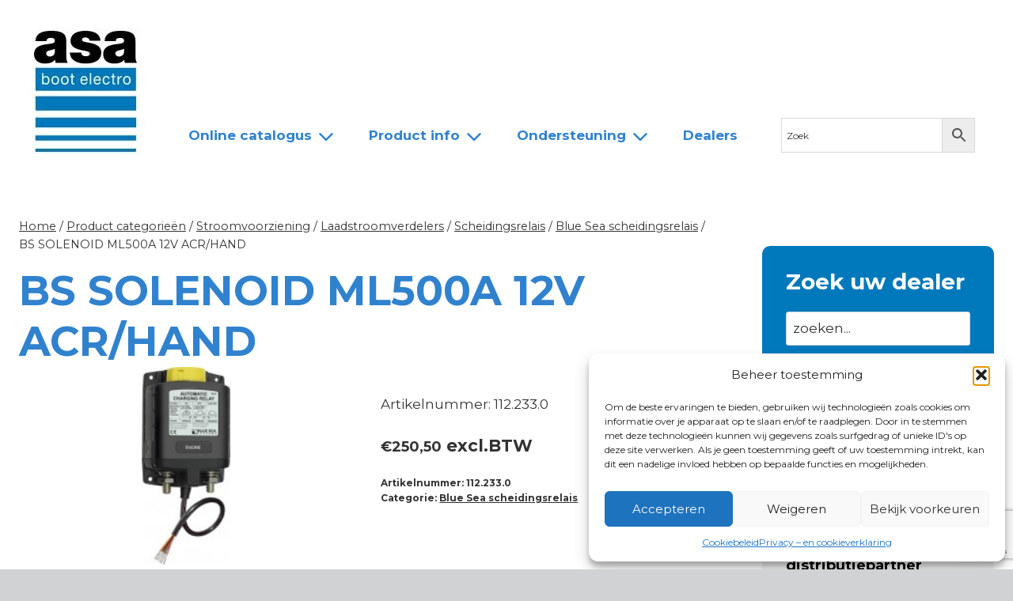

--- FILE ---
content_type: text/html; charset=UTF-8
request_url: https://www.asabootelectro.nl/product/bluesea-ml-serie-acr-7622-12v/
body_size: 248449
content:
<!doctype html>
<html lang="nl-NL" class="no-js" itemtype="https://schema.org/IndividualProduct" itemscope>
<head>
	<meta charset="UTF-8">
	<meta name="viewport" content="width=device-width, initial-scale=1, minimum-scale=1">
	<meta name='robots' content='index, follow, max-image-preview:large, max-snippet:-1, max-video-preview:-1' />

	<!-- This site is optimized with the Yoast SEO plugin v26.8 - https://yoast.com/product/yoast-seo-wordpress/ -->
	<title>BS SOLENOID ML500A 12V ACR/HAND - ASA</title>
	<link rel="canonical" href="https://www.asabootelectro.nl/product/bluesea-ml-serie-acr-7622-12v/" />
	<meta property="og:locale" content="nl_NL" />
	<meta property="og:type" content="article" />
	<meta property="og:title" content="BS SOLENOID ML500A 12V ACR/HAND - ASA" />
	<meta property="og:description" content="BlueSea ML serie ACR 7622 12V" />
	<meta property="og:url" content="https://www.asabootelectro.nl/product/bluesea-ml-serie-acr-7622-12v/" />
	<meta property="og:site_name" content="ASA" />
	<meta property="article:modified_time" content="2025-05-14T06:50:50+00:00" />
	<meta property="og:image" content="https://www.asabootelectro.nl/wp-content/uploads/2021/09/112.233.0.jpg" />
	<meta property="og:image:width" content="89" />
	<meta property="og:image:height" content="200" />
	<meta property="og:image:type" content="image/jpeg" />
	<meta name="twitter:card" content="summary_large_image" />
	<script type="application/ld+json" class="yoast-schema-graph">{"@context":"https://schema.org","@graph":[{"@type":"WebPage","@id":"https://www.asabootelectro.nl/product/bluesea-ml-serie-acr-7622-12v/","url":"https://www.asabootelectro.nl/product/bluesea-ml-serie-acr-7622-12v/","name":"BS SOLENOID ML500A 12V ACR/HAND - ASA","isPartOf":{"@id":"https://www.asabootelectro.nl/#website"},"primaryImageOfPage":{"@id":"https://www.asabootelectro.nl/product/bluesea-ml-serie-acr-7622-12v/#primaryimage"},"image":{"@id":"https://www.asabootelectro.nl/product/bluesea-ml-serie-acr-7622-12v/#primaryimage"},"thumbnailUrl":"https://www.asabootelectro.nl/wp-content/uploads/2021/09/112.233.0.jpg","datePublished":"2021-09-01T09:50:48+00:00","dateModified":"2025-05-14T06:50:50+00:00","breadcrumb":{"@id":"https://www.asabootelectro.nl/product/bluesea-ml-serie-acr-7622-12v/#breadcrumb"},"inLanguage":"nl-NL","potentialAction":[{"@type":"ReadAction","target":["https://www.asabootelectro.nl/product/bluesea-ml-serie-acr-7622-12v/"]}]},{"@type":"ImageObject","inLanguage":"nl-NL","@id":"https://www.asabootelectro.nl/product/bluesea-ml-serie-acr-7622-12v/#primaryimage","url":"https://www.asabootelectro.nl/wp-content/uploads/2021/09/112.233.0.jpg","contentUrl":"https://www.asabootelectro.nl/wp-content/uploads/2021/09/112.233.0.jpg","width":89,"height":200},{"@type":"BreadcrumbList","@id":"https://www.asabootelectro.nl/product/bluesea-ml-serie-acr-7622-12v/#breadcrumb","itemListElement":[{"@type":"ListItem","position":1,"name":"Home","item":"https://www.asabootelectro.nl/"},{"@type":"ListItem","position":2,"name":"Product categorieën","item":"https://www.asabootelectro.nl/product-categorieen/"},{"@type":"ListItem","position":3,"name":"BS SOLENOID ML500A 12V ACR/HAND"}]},{"@type":"WebSite","@id":"https://www.asabootelectro.nl/#website","url":"https://www.asabootelectro.nl/","name":"ASA","description":"boot electro","publisher":{"@id":"https://www.asabootelectro.nl/#organization"},"potentialAction":[{"@type":"SearchAction","target":{"@type":"EntryPoint","urlTemplate":"https://www.asabootelectro.nl/?s={search_term_string}"},"query-input":{"@type":"PropertyValueSpecification","valueRequired":true,"valueName":"search_term_string"}}],"inLanguage":"nl-NL"},{"@type":"Organization","@id":"https://www.asabootelectro.nl/#organization","name":"ASA","url":"https://www.asabootelectro.nl/","logo":{"@type":"ImageObject","inLanguage":"nl-NL","@id":"https://www.asabootelectro.nl/#/schema/logo/image/","url":"https://www.asabootelectro.nl/wp-content/uploads/2021/06/cropped-logo.jpg","contentUrl":"https://www.asabootelectro.nl/wp-content/uploads/2021/06/cropped-logo.jpg","width":168,"height":191,"caption":"ASA"},"image":{"@id":"https://www.asabootelectro.nl/#/schema/logo/image/"}}]}</script>
	<!-- / Yoast SEO plugin. -->


<link rel='dns-prefetch' href='//maxcdn.bootstrapcdn.com' />
<link rel="alternate" type="application/rss+xml" title="ASA &raquo; feed" href="https://www.asabootelectro.nl/feed/" />
<link rel="alternate" type="application/rss+xml" title="ASA &raquo; reacties feed" href="https://www.asabootelectro.nl/comments/feed/" />
			<script>document.documentElement.classList.remove( 'no-js' );</script>
			<link rel="alternate" title="oEmbed (JSON)" type="application/json+oembed" href="https://www.asabootelectro.nl/wp-json/oembed/1.0/embed?url=https%3A%2F%2Fwww.asabootelectro.nl%2Fproduct%2Fbluesea-ml-serie-acr-7622-12v%2F" />
<link rel="alternate" title="oEmbed (XML)" type="text/xml+oembed" href="https://www.asabootelectro.nl/wp-json/oembed/1.0/embed?url=https%3A%2F%2Fwww.asabootelectro.nl%2Fproduct%2Fbluesea-ml-serie-acr-7622-12v%2F&#038;format=xml" />
<style id='wp-img-auto-sizes-contain-inline-css'>
img:is([sizes=auto i],[sizes^="auto," i]){contain-intrinsic-size:3000px 1500px}
/*# sourceURL=wp-img-auto-sizes-contain-inline-css */
</style>
<link rel='stylesheet' id='afreg-front-css-css' href='https://www.asabootelectro.nl/wp-content/plugins/b2b/user-registration-plugin-for-woocommerce/front/css/afreg_front.css?ver=1.0' media='all' />
<link rel='stylesheet' id='color-spectrum-css-css' href='https://www.asabootelectro.nl/wp-content/plugins/b2b/user-registration-plugin-for-woocommerce/front/css/afreg_color_spectrum.css?ver=1.0' media='all' />
<link rel='stylesheet' id='addify_csp_front_css-css' href='https://www.asabootelectro.nl/wp-content/plugins/b2b/additional_classes/../assets/css/addify_csp_front_css.css?ver=1.0' media='all' />
<style id='wp-emoji-styles-inline-css'>

	img.wp-smiley, img.emoji {
		display: inline !important;
		border: none !important;
		box-shadow: none !important;
		height: 1em !important;
		width: 1em !important;
		margin: 0 0.07em !important;
		vertical-align: -0.1em !important;
		background: none !important;
		padding: 0 !important;
	}
/*# sourceURL=wp-emoji-styles-inline-css */
</style>
<style id='wp-block-library-inline-css'>
:root{--wp-block-synced-color:#7a00df;--wp-block-synced-color--rgb:122,0,223;--wp-bound-block-color:var(--wp-block-synced-color);--wp-editor-canvas-background:#ddd;--wp-admin-theme-color:#007cba;--wp-admin-theme-color--rgb:0,124,186;--wp-admin-theme-color-darker-10:#006ba1;--wp-admin-theme-color-darker-10--rgb:0,107,160.5;--wp-admin-theme-color-darker-20:#005a87;--wp-admin-theme-color-darker-20--rgb:0,90,135;--wp-admin-border-width-focus:2px}@media (min-resolution:192dpi){:root{--wp-admin-border-width-focus:1.5px}}.wp-element-button{cursor:pointer}:root .has-very-light-gray-background-color{background-color:#eee}:root .has-very-dark-gray-background-color{background-color:#313131}:root .has-very-light-gray-color{color:#eee}:root .has-very-dark-gray-color{color:#313131}:root .has-vivid-green-cyan-to-vivid-cyan-blue-gradient-background{background:linear-gradient(135deg,#00d084,#0693e3)}:root .has-purple-crush-gradient-background{background:linear-gradient(135deg,#34e2e4,#4721fb 50%,#ab1dfe)}:root .has-hazy-dawn-gradient-background{background:linear-gradient(135deg,#faaca8,#dad0ec)}:root .has-subdued-olive-gradient-background{background:linear-gradient(135deg,#fafae1,#67a671)}:root .has-atomic-cream-gradient-background{background:linear-gradient(135deg,#fdd79a,#004a59)}:root .has-nightshade-gradient-background{background:linear-gradient(135deg,#330968,#31cdcf)}:root .has-midnight-gradient-background{background:linear-gradient(135deg,#020381,#2874fc)}:root{--wp--preset--font-size--normal:16px;--wp--preset--font-size--huge:42px}.has-regular-font-size{font-size:1em}.has-larger-font-size{font-size:2.625em}.has-normal-font-size{font-size:var(--wp--preset--font-size--normal)}.has-huge-font-size{font-size:var(--wp--preset--font-size--huge)}.has-text-align-center{text-align:center}.has-text-align-left{text-align:left}.has-text-align-right{text-align:right}.has-fit-text{white-space:nowrap!important}#end-resizable-editor-section{display:none}.aligncenter{clear:both}.items-justified-left{justify-content:flex-start}.items-justified-center{justify-content:center}.items-justified-right{justify-content:flex-end}.items-justified-space-between{justify-content:space-between}.screen-reader-text{border:0;clip-path:inset(50%);height:1px;margin:-1px;overflow:hidden;padding:0;position:absolute;width:1px;word-wrap:normal!important}.screen-reader-text:focus{background-color:#ddd;clip-path:none;color:#444;display:block;font-size:1em;height:auto;left:5px;line-height:normal;padding:15px 23px 14px;text-decoration:none;top:5px;width:auto;z-index:100000}html :where(.has-border-color){border-style:solid}html :where([style*=border-top-color]){border-top-style:solid}html :where([style*=border-right-color]){border-right-style:solid}html :where([style*=border-bottom-color]){border-bottom-style:solid}html :where([style*=border-left-color]){border-left-style:solid}html :where([style*=border-width]){border-style:solid}html :where([style*=border-top-width]){border-top-style:solid}html :where([style*=border-right-width]){border-right-style:solid}html :where([style*=border-bottom-width]){border-bottom-style:solid}html :where([style*=border-left-width]){border-left-style:solid}html :where(img[class*=wp-image-]){height:auto;max-width:100%}:where(figure){margin:0 0 1em}html :where(.is-position-sticky){--wp-admin--admin-bar--position-offset:var(--wp-admin--admin-bar--height,0px)}@media screen and (max-width:600px){html :where(.is-position-sticky){--wp-admin--admin-bar--position-offset:0px}}

/*# sourceURL=wp-block-library-inline-css */
</style><style id='wp-block-cover-inline-css'>
.wp-block-cover,.wp-block-cover-image{align-items:center;background-position:50%;box-sizing:border-box;display:flex;justify-content:center;min-height:430px;overflow:hidden;overflow:clip;padding:1em;position:relative}.wp-block-cover .has-background-dim:not([class*=-background-color]),.wp-block-cover-image .has-background-dim:not([class*=-background-color]),.wp-block-cover-image.has-background-dim:not([class*=-background-color]),.wp-block-cover.has-background-dim:not([class*=-background-color]){background-color:#000}.wp-block-cover .has-background-dim.has-background-gradient,.wp-block-cover-image .has-background-dim.has-background-gradient{background-color:initial}.wp-block-cover-image.has-background-dim:before,.wp-block-cover.has-background-dim:before{background-color:inherit;content:""}.wp-block-cover .wp-block-cover__background,.wp-block-cover .wp-block-cover__gradient-background,.wp-block-cover-image .wp-block-cover__background,.wp-block-cover-image .wp-block-cover__gradient-background,.wp-block-cover-image.has-background-dim:not(.has-background-gradient):before,.wp-block-cover.has-background-dim:not(.has-background-gradient):before{bottom:0;left:0;opacity:.5;position:absolute;right:0;top:0}.wp-block-cover-image.has-background-dim.has-background-dim-10 .wp-block-cover__background,.wp-block-cover-image.has-background-dim.has-background-dim-10 .wp-block-cover__gradient-background,.wp-block-cover-image.has-background-dim.has-background-dim-10:not(.has-background-gradient):before,.wp-block-cover.has-background-dim.has-background-dim-10 .wp-block-cover__background,.wp-block-cover.has-background-dim.has-background-dim-10 .wp-block-cover__gradient-background,.wp-block-cover.has-background-dim.has-background-dim-10:not(.has-background-gradient):before{opacity:.1}.wp-block-cover-image.has-background-dim.has-background-dim-20 .wp-block-cover__background,.wp-block-cover-image.has-background-dim.has-background-dim-20 .wp-block-cover__gradient-background,.wp-block-cover-image.has-background-dim.has-background-dim-20:not(.has-background-gradient):before,.wp-block-cover.has-background-dim.has-background-dim-20 .wp-block-cover__background,.wp-block-cover.has-background-dim.has-background-dim-20 .wp-block-cover__gradient-background,.wp-block-cover.has-background-dim.has-background-dim-20:not(.has-background-gradient):before{opacity:.2}.wp-block-cover-image.has-background-dim.has-background-dim-30 .wp-block-cover__background,.wp-block-cover-image.has-background-dim.has-background-dim-30 .wp-block-cover__gradient-background,.wp-block-cover-image.has-background-dim.has-background-dim-30:not(.has-background-gradient):before,.wp-block-cover.has-background-dim.has-background-dim-30 .wp-block-cover__background,.wp-block-cover.has-background-dim.has-background-dim-30 .wp-block-cover__gradient-background,.wp-block-cover.has-background-dim.has-background-dim-30:not(.has-background-gradient):before{opacity:.3}.wp-block-cover-image.has-background-dim.has-background-dim-40 .wp-block-cover__background,.wp-block-cover-image.has-background-dim.has-background-dim-40 .wp-block-cover__gradient-background,.wp-block-cover-image.has-background-dim.has-background-dim-40:not(.has-background-gradient):before,.wp-block-cover.has-background-dim.has-background-dim-40 .wp-block-cover__background,.wp-block-cover.has-background-dim.has-background-dim-40 .wp-block-cover__gradient-background,.wp-block-cover.has-background-dim.has-background-dim-40:not(.has-background-gradient):before{opacity:.4}.wp-block-cover-image.has-background-dim.has-background-dim-50 .wp-block-cover__background,.wp-block-cover-image.has-background-dim.has-background-dim-50 .wp-block-cover__gradient-background,.wp-block-cover-image.has-background-dim.has-background-dim-50:not(.has-background-gradient):before,.wp-block-cover.has-background-dim.has-background-dim-50 .wp-block-cover__background,.wp-block-cover.has-background-dim.has-background-dim-50 .wp-block-cover__gradient-background,.wp-block-cover.has-background-dim.has-background-dim-50:not(.has-background-gradient):before{opacity:.5}.wp-block-cover-image.has-background-dim.has-background-dim-60 .wp-block-cover__background,.wp-block-cover-image.has-background-dim.has-background-dim-60 .wp-block-cover__gradient-background,.wp-block-cover-image.has-background-dim.has-background-dim-60:not(.has-background-gradient):before,.wp-block-cover.has-background-dim.has-background-dim-60 .wp-block-cover__background,.wp-block-cover.has-background-dim.has-background-dim-60 .wp-block-cover__gradient-background,.wp-block-cover.has-background-dim.has-background-dim-60:not(.has-background-gradient):before{opacity:.6}.wp-block-cover-image.has-background-dim.has-background-dim-70 .wp-block-cover__background,.wp-block-cover-image.has-background-dim.has-background-dim-70 .wp-block-cover__gradient-background,.wp-block-cover-image.has-background-dim.has-background-dim-70:not(.has-background-gradient):before,.wp-block-cover.has-background-dim.has-background-dim-70 .wp-block-cover__background,.wp-block-cover.has-background-dim.has-background-dim-70 .wp-block-cover__gradient-background,.wp-block-cover.has-background-dim.has-background-dim-70:not(.has-background-gradient):before{opacity:.7}.wp-block-cover-image.has-background-dim.has-background-dim-80 .wp-block-cover__background,.wp-block-cover-image.has-background-dim.has-background-dim-80 .wp-block-cover__gradient-background,.wp-block-cover-image.has-background-dim.has-background-dim-80:not(.has-background-gradient):before,.wp-block-cover.has-background-dim.has-background-dim-80 .wp-block-cover__background,.wp-block-cover.has-background-dim.has-background-dim-80 .wp-block-cover__gradient-background,.wp-block-cover.has-background-dim.has-background-dim-80:not(.has-background-gradient):before{opacity:.8}.wp-block-cover-image.has-background-dim.has-background-dim-90 .wp-block-cover__background,.wp-block-cover-image.has-background-dim.has-background-dim-90 .wp-block-cover__gradient-background,.wp-block-cover-image.has-background-dim.has-background-dim-90:not(.has-background-gradient):before,.wp-block-cover.has-background-dim.has-background-dim-90 .wp-block-cover__background,.wp-block-cover.has-background-dim.has-background-dim-90 .wp-block-cover__gradient-background,.wp-block-cover.has-background-dim.has-background-dim-90:not(.has-background-gradient):before{opacity:.9}.wp-block-cover-image.has-background-dim.has-background-dim-100 .wp-block-cover__background,.wp-block-cover-image.has-background-dim.has-background-dim-100 .wp-block-cover__gradient-background,.wp-block-cover-image.has-background-dim.has-background-dim-100:not(.has-background-gradient):before,.wp-block-cover.has-background-dim.has-background-dim-100 .wp-block-cover__background,.wp-block-cover.has-background-dim.has-background-dim-100 .wp-block-cover__gradient-background,.wp-block-cover.has-background-dim.has-background-dim-100:not(.has-background-gradient):before{opacity:1}.wp-block-cover .wp-block-cover__background.has-background-dim.has-background-dim-0,.wp-block-cover .wp-block-cover__gradient-background.has-background-dim.has-background-dim-0,.wp-block-cover-image .wp-block-cover__background.has-background-dim.has-background-dim-0,.wp-block-cover-image .wp-block-cover__gradient-background.has-background-dim.has-background-dim-0{opacity:0}.wp-block-cover .wp-block-cover__background.has-background-dim.has-background-dim-10,.wp-block-cover .wp-block-cover__gradient-background.has-background-dim.has-background-dim-10,.wp-block-cover-image .wp-block-cover__background.has-background-dim.has-background-dim-10,.wp-block-cover-image .wp-block-cover__gradient-background.has-background-dim.has-background-dim-10{opacity:.1}.wp-block-cover .wp-block-cover__background.has-background-dim.has-background-dim-20,.wp-block-cover .wp-block-cover__gradient-background.has-background-dim.has-background-dim-20,.wp-block-cover-image .wp-block-cover__background.has-background-dim.has-background-dim-20,.wp-block-cover-image .wp-block-cover__gradient-background.has-background-dim.has-background-dim-20{opacity:.2}.wp-block-cover .wp-block-cover__background.has-background-dim.has-background-dim-30,.wp-block-cover .wp-block-cover__gradient-background.has-background-dim.has-background-dim-30,.wp-block-cover-image .wp-block-cover__background.has-background-dim.has-background-dim-30,.wp-block-cover-image .wp-block-cover__gradient-background.has-background-dim.has-background-dim-30{opacity:.3}.wp-block-cover .wp-block-cover__background.has-background-dim.has-background-dim-40,.wp-block-cover .wp-block-cover__gradient-background.has-background-dim.has-background-dim-40,.wp-block-cover-image .wp-block-cover__background.has-background-dim.has-background-dim-40,.wp-block-cover-image .wp-block-cover__gradient-background.has-background-dim.has-background-dim-40{opacity:.4}.wp-block-cover .wp-block-cover__background.has-background-dim.has-background-dim-50,.wp-block-cover .wp-block-cover__gradient-background.has-background-dim.has-background-dim-50,.wp-block-cover-image .wp-block-cover__background.has-background-dim.has-background-dim-50,.wp-block-cover-image .wp-block-cover__gradient-background.has-background-dim.has-background-dim-50{opacity:.5}.wp-block-cover .wp-block-cover__background.has-background-dim.has-background-dim-60,.wp-block-cover .wp-block-cover__gradient-background.has-background-dim.has-background-dim-60,.wp-block-cover-image .wp-block-cover__background.has-background-dim.has-background-dim-60,.wp-block-cover-image .wp-block-cover__gradient-background.has-background-dim.has-background-dim-60{opacity:.6}.wp-block-cover .wp-block-cover__background.has-background-dim.has-background-dim-70,.wp-block-cover .wp-block-cover__gradient-background.has-background-dim.has-background-dim-70,.wp-block-cover-image .wp-block-cover__background.has-background-dim.has-background-dim-70,.wp-block-cover-image .wp-block-cover__gradient-background.has-background-dim.has-background-dim-70{opacity:.7}.wp-block-cover .wp-block-cover__background.has-background-dim.has-background-dim-80,.wp-block-cover .wp-block-cover__gradient-background.has-background-dim.has-background-dim-80,.wp-block-cover-image .wp-block-cover__background.has-background-dim.has-background-dim-80,.wp-block-cover-image .wp-block-cover__gradient-background.has-background-dim.has-background-dim-80{opacity:.8}.wp-block-cover .wp-block-cover__background.has-background-dim.has-background-dim-90,.wp-block-cover .wp-block-cover__gradient-background.has-background-dim.has-background-dim-90,.wp-block-cover-image .wp-block-cover__background.has-background-dim.has-background-dim-90,.wp-block-cover-image .wp-block-cover__gradient-background.has-background-dim.has-background-dim-90{opacity:.9}.wp-block-cover .wp-block-cover__background.has-background-dim.has-background-dim-100,.wp-block-cover .wp-block-cover__gradient-background.has-background-dim.has-background-dim-100,.wp-block-cover-image .wp-block-cover__background.has-background-dim.has-background-dim-100,.wp-block-cover-image .wp-block-cover__gradient-background.has-background-dim.has-background-dim-100{opacity:1}.wp-block-cover-image.alignleft,.wp-block-cover-image.alignright,.wp-block-cover.alignleft,.wp-block-cover.alignright{max-width:420px;width:100%}.wp-block-cover-image.aligncenter,.wp-block-cover-image.alignleft,.wp-block-cover-image.alignright,.wp-block-cover.aligncenter,.wp-block-cover.alignleft,.wp-block-cover.alignright{display:flex}.wp-block-cover .wp-block-cover__inner-container,.wp-block-cover-image .wp-block-cover__inner-container{color:inherit;position:relative;width:100%}.wp-block-cover-image.is-position-top-left,.wp-block-cover.is-position-top-left{align-items:flex-start;justify-content:flex-start}.wp-block-cover-image.is-position-top-center,.wp-block-cover.is-position-top-center{align-items:flex-start;justify-content:center}.wp-block-cover-image.is-position-top-right,.wp-block-cover.is-position-top-right{align-items:flex-start;justify-content:flex-end}.wp-block-cover-image.is-position-center-left,.wp-block-cover.is-position-center-left{align-items:center;justify-content:flex-start}.wp-block-cover-image.is-position-center-center,.wp-block-cover.is-position-center-center{align-items:center;justify-content:center}.wp-block-cover-image.is-position-center-right,.wp-block-cover.is-position-center-right{align-items:center;justify-content:flex-end}.wp-block-cover-image.is-position-bottom-left,.wp-block-cover.is-position-bottom-left{align-items:flex-end;justify-content:flex-start}.wp-block-cover-image.is-position-bottom-center,.wp-block-cover.is-position-bottom-center{align-items:flex-end;justify-content:center}.wp-block-cover-image.is-position-bottom-right,.wp-block-cover.is-position-bottom-right{align-items:flex-end;justify-content:flex-end}.wp-block-cover-image.has-custom-content-position.has-custom-content-position .wp-block-cover__inner-container,.wp-block-cover.has-custom-content-position.has-custom-content-position .wp-block-cover__inner-container{margin:0}.wp-block-cover-image.has-custom-content-position.has-custom-content-position.is-position-bottom-left .wp-block-cover__inner-container,.wp-block-cover-image.has-custom-content-position.has-custom-content-position.is-position-bottom-right .wp-block-cover__inner-container,.wp-block-cover-image.has-custom-content-position.has-custom-content-position.is-position-center-left .wp-block-cover__inner-container,.wp-block-cover-image.has-custom-content-position.has-custom-content-position.is-position-center-right .wp-block-cover__inner-container,.wp-block-cover-image.has-custom-content-position.has-custom-content-position.is-position-top-left .wp-block-cover__inner-container,.wp-block-cover-image.has-custom-content-position.has-custom-content-position.is-position-top-right .wp-block-cover__inner-container,.wp-block-cover.has-custom-content-position.has-custom-content-position.is-position-bottom-left .wp-block-cover__inner-container,.wp-block-cover.has-custom-content-position.has-custom-content-position.is-position-bottom-right .wp-block-cover__inner-container,.wp-block-cover.has-custom-content-position.has-custom-content-position.is-position-center-left .wp-block-cover__inner-container,.wp-block-cover.has-custom-content-position.has-custom-content-position.is-position-center-right .wp-block-cover__inner-container,.wp-block-cover.has-custom-content-position.has-custom-content-position.is-position-top-left .wp-block-cover__inner-container,.wp-block-cover.has-custom-content-position.has-custom-content-position.is-position-top-right .wp-block-cover__inner-container{margin:0;width:auto}.wp-block-cover .wp-block-cover__image-background,.wp-block-cover video.wp-block-cover__video-background,.wp-block-cover-image .wp-block-cover__image-background,.wp-block-cover-image video.wp-block-cover__video-background{border:none;bottom:0;box-shadow:none;height:100%;left:0;margin:0;max-height:none;max-width:none;object-fit:cover;outline:none;padding:0;position:absolute;right:0;top:0;width:100%}.wp-block-cover-image.has-parallax,.wp-block-cover.has-parallax,.wp-block-cover__image-background.has-parallax,video.wp-block-cover__video-background.has-parallax{background-attachment:fixed;background-repeat:no-repeat;background-size:cover}@supports (-webkit-touch-callout:inherit){.wp-block-cover-image.has-parallax,.wp-block-cover.has-parallax,.wp-block-cover__image-background.has-parallax,video.wp-block-cover__video-background.has-parallax{background-attachment:scroll}}@media (prefers-reduced-motion:reduce){.wp-block-cover-image.has-parallax,.wp-block-cover.has-parallax,.wp-block-cover__image-background.has-parallax,video.wp-block-cover__video-background.has-parallax{background-attachment:scroll}}.wp-block-cover-image.is-repeated,.wp-block-cover.is-repeated,.wp-block-cover__image-background.is-repeated,video.wp-block-cover__video-background.is-repeated{background-repeat:repeat;background-size:auto}.wp-block-cover-image-text,.wp-block-cover-image-text a,.wp-block-cover-image-text a:active,.wp-block-cover-image-text a:focus,.wp-block-cover-image-text a:hover,.wp-block-cover-text,.wp-block-cover-text a,.wp-block-cover-text a:active,.wp-block-cover-text a:focus,.wp-block-cover-text a:hover,section.wp-block-cover-image h2,section.wp-block-cover-image h2 a,section.wp-block-cover-image h2 a:active,section.wp-block-cover-image h2 a:focus,section.wp-block-cover-image h2 a:hover{color:#fff}.wp-block-cover-image .wp-block-cover.has-left-content{justify-content:flex-start}.wp-block-cover-image .wp-block-cover.has-right-content{justify-content:flex-end}.wp-block-cover-image.has-left-content .wp-block-cover-image-text,.wp-block-cover.has-left-content .wp-block-cover-text,section.wp-block-cover-image.has-left-content>h2{margin-left:0;text-align:left}.wp-block-cover-image.has-right-content .wp-block-cover-image-text,.wp-block-cover.has-right-content .wp-block-cover-text,section.wp-block-cover-image.has-right-content>h2{margin-right:0;text-align:right}.wp-block-cover .wp-block-cover-text,.wp-block-cover-image .wp-block-cover-image-text,section.wp-block-cover-image>h2{font-size:2em;line-height:1.25;margin-bottom:0;max-width:840px;padding:.44em;text-align:center;z-index:1}:where(.wp-block-cover-image:not(.has-text-color)),:where(.wp-block-cover:not(.has-text-color)){color:#fff}:where(.wp-block-cover-image.is-light:not(.has-text-color)),:where(.wp-block-cover.is-light:not(.has-text-color)){color:#000}:root :where(.wp-block-cover h1:not(.has-text-color)),:root :where(.wp-block-cover h2:not(.has-text-color)),:root :where(.wp-block-cover h3:not(.has-text-color)),:root :where(.wp-block-cover h4:not(.has-text-color)),:root :where(.wp-block-cover h5:not(.has-text-color)),:root :where(.wp-block-cover h6:not(.has-text-color)),:root :where(.wp-block-cover p:not(.has-text-color)){color:inherit}body:not(.editor-styles-wrapper) .wp-block-cover:not(.wp-block-cover:has(.wp-block-cover__background+.wp-block-cover__inner-container)) .wp-block-cover__image-background,body:not(.editor-styles-wrapper) .wp-block-cover:not(.wp-block-cover:has(.wp-block-cover__background+.wp-block-cover__inner-container)) .wp-block-cover__video-background{z-index:0}body:not(.editor-styles-wrapper) .wp-block-cover:not(.wp-block-cover:has(.wp-block-cover__background+.wp-block-cover__inner-container)) .wp-block-cover__background,body:not(.editor-styles-wrapper) .wp-block-cover:not(.wp-block-cover:has(.wp-block-cover__background+.wp-block-cover__inner-container)) .wp-block-cover__gradient-background,body:not(.editor-styles-wrapper) .wp-block-cover:not(.wp-block-cover:has(.wp-block-cover__background+.wp-block-cover__inner-container)) .wp-block-cover__inner-container,body:not(.editor-styles-wrapper) .wp-block-cover:not(.wp-block-cover:has(.wp-block-cover__background+.wp-block-cover__inner-container)).has-background-dim:not(.has-background-gradient):before{z-index:1}.has-modal-open body:not(.editor-styles-wrapper) .wp-block-cover:not(.wp-block-cover:has(.wp-block-cover__background+.wp-block-cover__inner-container)) .wp-block-cover__inner-container{z-index:auto}
/*# sourceURL=https://www.asabootelectro.nl/wp-includes/blocks/cover/style.min.css */
</style>
<style id='wp-block-heading-inline-css'>
h1:where(.wp-block-heading).has-background,h2:where(.wp-block-heading).has-background,h3:where(.wp-block-heading).has-background,h4:where(.wp-block-heading).has-background,h5:where(.wp-block-heading).has-background,h6:where(.wp-block-heading).has-background{padding:1.25em 2.375em}h1.has-text-align-left[style*=writing-mode]:where([style*=vertical-lr]),h1.has-text-align-right[style*=writing-mode]:where([style*=vertical-rl]),h2.has-text-align-left[style*=writing-mode]:where([style*=vertical-lr]),h2.has-text-align-right[style*=writing-mode]:where([style*=vertical-rl]),h3.has-text-align-left[style*=writing-mode]:where([style*=vertical-lr]),h3.has-text-align-right[style*=writing-mode]:where([style*=vertical-rl]),h4.has-text-align-left[style*=writing-mode]:where([style*=vertical-lr]),h4.has-text-align-right[style*=writing-mode]:where([style*=vertical-rl]),h5.has-text-align-left[style*=writing-mode]:where([style*=vertical-lr]),h5.has-text-align-right[style*=writing-mode]:where([style*=vertical-rl]),h6.has-text-align-left[style*=writing-mode]:where([style*=vertical-lr]),h6.has-text-align-right[style*=writing-mode]:where([style*=vertical-rl]){rotate:180deg}
/*# sourceURL=https://www.asabootelectro.nl/wp-includes/blocks/heading/style.min.css */
</style>
<style id='wp-block-list-inline-css'>
ol,ul{box-sizing:border-box}:root :where(.wp-block-list.has-background){padding:1.25em 2.375em}
/*# sourceURL=https://www.asabootelectro.nl/wp-includes/blocks/list/style.min.css */
</style>
<style id='wp-block-media-text-inline-css'>
.wp-block-media-text{box-sizing:border-box;
  /*!rtl:begin:ignore*/direction:ltr;
  /*!rtl:end:ignore*/display:grid;grid-template-columns:50% 1fr;grid-template-rows:auto}.wp-block-media-text.has-media-on-the-right{grid-template-columns:1fr 50%}.wp-block-media-text.is-vertically-aligned-top>.wp-block-media-text__content,.wp-block-media-text.is-vertically-aligned-top>.wp-block-media-text__media{align-self:start}.wp-block-media-text.is-vertically-aligned-center>.wp-block-media-text__content,.wp-block-media-text.is-vertically-aligned-center>.wp-block-media-text__media,.wp-block-media-text>.wp-block-media-text__content,.wp-block-media-text>.wp-block-media-text__media{align-self:center}.wp-block-media-text.is-vertically-aligned-bottom>.wp-block-media-text__content,.wp-block-media-text.is-vertically-aligned-bottom>.wp-block-media-text__media{align-self:end}.wp-block-media-text>.wp-block-media-text__media{
  /*!rtl:begin:ignore*/grid-column:1;grid-row:1;
  /*!rtl:end:ignore*/margin:0}.wp-block-media-text>.wp-block-media-text__content{direction:ltr;
  /*!rtl:begin:ignore*/grid-column:2;grid-row:1;
  /*!rtl:end:ignore*/padding:0 8%;word-break:break-word}.wp-block-media-text.has-media-on-the-right>.wp-block-media-text__media{
  /*!rtl:begin:ignore*/grid-column:2;grid-row:1
  /*!rtl:end:ignore*/}.wp-block-media-text.has-media-on-the-right>.wp-block-media-text__content{
  /*!rtl:begin:ignore*/grid-column:1;grid-row:1
  /*!rtl:end:ignore*/}.wp-block-media-text__media a{display:block}.wp-block-media-text__media img,.wp-block-media-text__media video{height:auto;max-width:unset;vertical-align:middle;width:100%}.wp-block-media-text.is-image-fill>.wp-block-media-text__media{background-size:cover;height:100%;min-height:250px}.wp-block-media-text.is-image-fill>.wp-block-media-text__media>a{display:block;height:100%}.wp-block-media-text.is-image-fill>.wp-block-media-text__media img{height:1px;margin:-1px;overflow:hidden;padding:0;position:absolute;width:1px;clip:rect(0,0,0,0);border:0}.wp-block-media-text.is-image-fill-element>.wp-block-media-text__media{height:100%;min-height:250px}.wp-block-media-text.is-image-fill-element>.wp-block-media-text__media>a{display:block;height:100%}.wp-block-media-text.is-image-fill-element>.wp-block-media-text__media img{height:100%;object-fit:cover;width:100%}@media (max-width:600px){.wp-block-media-text.is-stacked-on-mobile{grid-template-columns:100%!important}.wp-block-media-text.is-stacked-on-mobile>.wp-block-media-text__media{grid-column:1;grid-row:1}.wp-block-media-text.is-stacked-on-mobile>.wp-block-media-text__content{grid-column:1;grid-row:2}}
/*# sourceURL=https://www.asabootelectro.nl/wp-includes/blocks/media-text/style.min.css */
</style>
<style id='wp-block-paragraph-inline-css'>
.is-small-text{font-size:.875em}.is-regular-text{font-size:1em}.is-large-text{font-size:2.25em}.is-larger-text{font-size:3em}.has-drop-cap:not(:focus):first-letter{float:left;font-size:8.4em;font-style:normal;font-weight:100;line-height:.68;margin:.05em .1em 0 0;text-transform:uppercase}body.rtl .has-drop-cap:not(:focus):first-letter{float:none;margin-left:.1em}p.has-drop-cap.has-background{overflow:hidden}:root :where(p.has-background){padding:1.25em 2.375em}:where(p.has-text-color:not(.has-link-color)) a{color:inherit}p.has-text-align-left[style*="writing-mode:vertical-lr"],p.has-text-align-right[style*="writing-mode:vertical-rl"]{rotate:180deg}
/*# sourceURL=https://www.asabootelectro.nl/wp-includes/blocks/paragraph/style.min.css */
</style>
<style id='wp-block-quote-inline-css'>
.wp-block-quote{box-sizing:border-box;overflow-wrap:break-word}.wp-block-quote.is-large:where(:not(.is-style-plain)),.wp-block-quote.is-style-large:where(:not(.is-style-plain)){margin-bottom:1em;padding:0 1em}.wp-block-quote.is-large:where(:not(.is-style-plain)) p,.wp-block-quote.is-style-large:where(:not(.is-style-plain)) p{font-size:1.5em;font-style:italic;line-height:1.6}.wp-block-quote.is-large:where(:not(.is-style-plain)) cite,.wp-block-quote.is-large:where(:not(.is-style-plain)) footer,.wp-block-quote.is-style-large:where(:not(.is-style-plain)) cite,.wp-block-quote.is-style-large:where(:not(.is-style-plain)) footer{font-size:1.125em;text-align:right}.wp-block-quote>cite{display:block}
/*# sourceURL=https://www.asabootelectro.nl/wp-includes/blocks/quote/style.min.css */
</style>
<style id='wp-block-table-inline-css'>
.wp-block-table{overflow-x:auto}.wp-block-table table{border-collapse:collapse;width:100%}.wp-block-table thead{border-bottom:3px solid}.wp-block-table tfoot{border-top:3px solid}.wp-block-table td,.wp-block-table th{border:1px solid;padding:.5em}.wp-block-table .has-fixed-layout{table-layout:fixed;width:100%}.wp-block-table .has-fixed-layout td,.wp-block-table .has-fixed-layout th{word-break:break-word}.wp-block-table.aligncenter,.wp-block-table.alignleft,.wp-block-table.alignright{display:table;width:auto}.wp-block-table.aligncenter td,.wp-block-table.aligncenter th,.wp-block-table.alignleft td,.wp-block-table.alignleft th,.wp-block-table.alignright td,.wp-block-table.alignright th{word-break:break-word}.wp-block-table .has-subtle-light-gray-background-color{background-color:#f3f4f5}.wp-block-table .has-subtle-pale-green-background-color{background-color:#e9fbe5}.wp-block-table .has-subtle-pale-blue-background-color{background-color:#e7f5fe}.wp-block-table .has-subtle-pale-pink-background-color{background-color:#fcf0ef}.wp-block-table.is-style-stripes{background-color:initial;border-collapse:inherit;border-spacing:0}.wp-block-table.is-style-stripes tbody tr:nth-child(odd){background-color:#f0f0f0}.wp-block-table.is-style-stripes.has-subtle-light-gray-background-color tbody tr:nth-child(odd){background-color:#f3f4f5}.wp-block-table.is-style-stripes.has-subtle-pale-green-background-color tbody tr:nth-child(odd){background-color:#e9fbe5}.wp-block-table.is-style-stripes.has-subtle-pale-blue-background-color tbody tr:nth-child(odd){background-color:#e7f5fe}.wp-block-table.is-style-stripes.has-subtle-pale-pink-background-color tbody tr:nth-child(odd){background-color:#fcf0ef}.wp-block-table.is-style-stripes td,.wp-block-table.is-style-stripes th{border-color:#0000}.wp-block-table.is-style-stripes{border-bottom:1px solid #f0f0f0}.wp-block-table .has-border-color td,.wp-block-table .has-border-color th,.wp-block-table .has-border-color tr,.wp-block-table .has-border-color>*{border-color:inherit}.wp-block-table table[style*=border-top-color] tr:first-child,.wp-block-table table[style*=border-top-color] tr:first-child td,.wp-block-table table[style*=border-top-color] tr:first-child th,.wp-block-table table[style*=border-top-color]>*,.wp-block-table table[style*=border-top-color]>* td,.wp-block-table table[style*=border-top-color]>* th{border-top-color:inherit}.wp-block-table table[style*=border-top-color] tr:not(:first-child){border-top-color:initial}.wp-block-table table[style*=border-right-color] td:last-child,.wp-block-table table[style*=border-right-color] th,.wp-block-table table[style*=border-right-color] tr,.wp-block-table table[style*=border-right-color]>*{border-right-color:inherit}.wp-block-table table[style*=border-bottom-color] tr:last-child,.wp-block-table table[style*=border-bottom-color] tr:last-child td,.wp-block-table table[style*=border-bottom-color] tr:last-child th,.wp-block-table table[style*=border-bottom-color]>*,.wp-block-table table[style*=border-bottom-color]>* td,.wp-block-table table[style*=border-bottom-color]>* th{border-bottom-color:inherit}.wp-block-table table[style*=border-bottom-color] tr:not(:last-child){border-bottom-color:initial}.wp-block-table table[style*=border-left-color] td:first-child,.wp-block-table table[style*=border-left-color] th,.wp-block-table table[style*=border-left-color] tr,.wp-block-table table[style*=border-left-color]>*{border-left-color:inherit}.wp-block-table table[style*=border-style] td,.wp-block-table table[style*=border-style] th,.wp-block-table table[style*=border-style] tr,.wp-block-table table[style*=border-style]>*{border-style:inherit}.wp-block-table table[style*=border-width] td,.wp-block-table table[style*=border-width] th,.wp-block-table table[style*=border-width] tr,.wp-block-table table[style*=border-width]>*{border-style:inherit;border-width:inherit}
/*# sourceURL=https://www.asabootelectro.nl/wp-includes/blocks/table/style.min.css */
</style>
<style id='global-styles-inline-css'>
:root{--wp--preset--aspect-ratio--square: 1;--wp--preset--aspect-ratio--4-3: 4/3;--wp--preset--aspect-ratio--3-4: 3/4;--wp--preset--aspect-ratio--3-2: 3/2;--wp--preset--aspect-ratio--2-3: 2/3;--wp--preset--aspect-ratio--16-9: 16/9;--wp--preset--aspect-ratio--9-16: 9/16;--wp--preset--color--black: #000000;--wp--preset--color--cyan-bluish-gray: #abb8c3;--wp--preset--color--white: #ffffff;--wp--preset--color--pale-pink: #f78da7;--wp--preset--color--vivid-red: #cf2e2e;--wp--preset--color--luminous-vivid-orange: #ff6900;--wp--preset--color--luminous-vivid-amber: #fcb900;--wp--preset--color--light-green-cyan: #7bdcb5;--wp--preset--color--vivid-green-cyan: #00d084;--wp--preset--color--pale-cyan-blue: #8ed1fc;--wp--preset--color--vivid-cyan-blue: #0693e3;--wp--preset--color--vivid-purple: #9b51e0;--wp--preset--color--theme-palette-1: var(--global-palette1);--wp--preset--color--theme-palette-2: var(--global-palette2);--wp--preset--color--theme-palette-3: var(--global-palette3);--wp--preset--color--theme-palette-4: var(--global-palette4);--wp--preset--color--theme-palette-5: var(--global-palette5);--wp--preset--color--theme-palette-6: var(--global-palette6);--wp--preset--color--theme-palette-7: var(--global-palette7);--wp--preset--color--theme-palette-8: var(--global-palette8);--wp--preset--color--theme-palette-9: var(--global-palette9);--wp--preset--color--theme-palette-10: var(--global-palette10);--wp--preset--color--theme-palette-11: var(--global-palette11);--wp--preset--color--theme-palette-12: var(--global-palette12);--wp--preset--color--theme-palette-13: var(--global-palette13);--wp--preset--color--theme-palette-14: var(--global-palette14);--wp--preset--color--theme-palette-15: var(--global-palette15);--wp--preset--gradient--vivid-cyan-blue-to-vivid-purple: linear-gradient(135deg,rgb(6,147,227) 0%,rgb(155,81,224) 100%);--wp--preset--gradient--light-green-cyan-to-vivid-green-cyan: linear-gradient(135deg,rgb(122,220,180) 0%,rgb(0,208,130) 100%);--wp--preset--gradient--luminous-vivid-amber-to-luminous-vivid-orange: linear-gradient(135deg,rgb(252,185,0) 0%,rgb(255,105,0) 100%);--wp--preset--gradient--luminous-vivid-orange-to-vivid-red: linear-gradient(135deg,rgb(255,105,0) 0%,rgb(207,46,46) 100%);--wp--preset--gradient--very-light-gray-to-cyan-bluish-gray: linear-gradient(135deg,rgb(238,238,238) 0%,rgb(169,184,195) 100%);--wp--preset--gradient--cool-to-warm-spectrum: linear-gradient(135deg,rgb(74,234,220) 0%,rgb(151,120,209) 20%,rgb(207,42,186) 40%,rgb(238,44,130) 60%,rgb(251,105,98) 80%,rgb(254,248,76) 100%);--wp--preset--gradient--blush-light-purple: linear-gradient(135deg,rgb(255,206,236) 0%,rgb(152,150,240) 100%);--wp--preset--gradient--blush-bordeaux: linear-gradient(135deg,rgb(254,205,165) 0%,rgb(254,45,45) 50%,rgb(107,0,62) 100%);--wp--preset--gradient--luminous-dusk: linear-gradient(135deg,rgb(255,203,112) 0%,rgb(199,81,192) 50%,rgb(65,88,208) 100%);--wp--preset--gradient--pale-ocean: linear-gradient(135deg,rgb(255,245,203) 0%,rgb(182,227,212) 50%,rgb(51,167,181) 100%);--wp--preset--gradient--electric-grass: linear-gradient(135deg,rgb(202,248,128) 0%,rgb(113,206,126) 100%);--wp--preset--gradient--midnight: linear-gradient(135deg,rgb(2,3,129) 0%,rgb(40,116,252) 100%);--wp--preset--font-size--small: var(--global-font-size-small);--wp--preset--font-size--medium: var(--global-font-size-medium);--wp--preset--font-size--large: var(--global-font-size-large);--wp--preset--font-size--x-large: 42px;--wp--preset--font-size--larger: var(--global-font-size-larger);--wp--preset--font-size--xxlarge: var(--global-font-size-xxlarge);--wp--preset--spacing--20: 0.44rem;--wp--preset--spacing--30: 0.67rem;--wp--preset--spacing--40: 1rem;--wp--preset--spacing--50: 1.5rem;--wp--preset--spacing--60: 2.25rem;--wp--preset--spacing--70: 3.38rem;--wp--preset--spacing--80: 5.06rem;--wp--preset--shadow--natural: 6px 6px 9px rgba(0, 0, 0, 0.2);--wp--preset--shadow--deep: 12px 12px 50px rgba(0, 0, 0, 0.4);--wp--preset--shadow--sharp: 6px 6px 0px rgba(0, 0, 0, 0.2);--wp--preset--shadow--outlined: 6px 6px 0px -3px rgb(255, 255, 255), 6px 6px rgb(0, 0, 0);--wp--preset--shadow--crisp: 6px 6px 0px rgb(0, 0, 0);}:where(.is-layout-flex){gap: 0.5em;}:where(.is-layout-grid){gap: 0.5em;}body .is-layout-flex{display: flex;}.is-layout-flex{flex-wrap: wrap;align-items: center;}.is-layout-flex > :is(*, div){margin: 0;}body .is-layout-grid{display: grid;}.is-layout-grid > :is(*, div){margin: 0;}:where(.wp-block-columns.is-layout-flex){gap: 2em;}:where(.wp-block-columns.is-layout-grid){gap: 2em;}:where(.wp-block-post-template.is-layout-flex){gap: 1.25em;}:where(.wp-block-post-template.is-layout-grid){gap: 1.25em;}.has-black-color{color: var(--wp--preset--color--black) !important;}.has-cyan-bluish-gray-color{color: var(--wp--preset--color--cyan-bluish-gray) !important;}.has-white-color{color: var(--wp--preset--color--white) !important;}.has-pale-pink-color{color: var(--wp--preset--color--pale-pink) !important;}.has-vivid-red-color{color: var(--wp--preset--color--vivid-red) !important;}.has-luminous-vivid-orange-color{color: var(--wp--preset--color--luminous-vivid-orange) !important;}.has-luminous-vivid-amber-color{color: var(--wp--preset--color--luminous-vivid-amber) !important;}.has-light-green-cyan-color{color: var(--wp--preset--color--light-green-cyan) !important;}.has-vivid-green-cyan-color{color: var(--wp--preset--color--vivid-green-cyan) !important;}.has-pale-cyan-blue-color{color: var(--wp--preset--color--pale-cyan-blue) !important;}.has-vivid-cyan-blue-color{color: var(--wp--preset--color--vivid-cyan-blue) !important;}.has-vivid-purple-color{color: var(--wp--preset--color--vivid-purple) !important;}.has-black-background-color{background-color: var(--wp--preset--color--black) !important;}.has-cyan-bluish-gray-background-color{background-color: var(--wp--preset--color--cyan-bluish-gray) !important;}.has-white-background-color{background-color: var(--wp--preset--color--white) !important;}.has-pale-pink-background-color{background-color: var(--wp--preset--color--pale-pink) !important;}.has-vivid-red-background-color{background-color: var(--wp--preset--color--vivid-red) !important;}.has-luminous-vivid-orange-background-color{background-color: var(--wp--preset--color--luminous-vivid-orange) !important;}.has-luminous-vivid-amber-background-color{background-color: var(--wp--preset--color--luminous-vivid-amber) !important;}.has-light-green-cyan-background-color{background-color: var(--wp--preset--color--light-green-cyan) !important;}.has-vivid-green-cyan-background-color{background-color: var(--wp--preset--color--vivid-green-cyan) !important;}.has-pale-cyan-blue-background-color{background-color: var(--wp--preset--color--pale-cyan-blue) !important;}.has-vivid-cyan-blue-background-color{background-color: var(--wp--preset--color--vivid-cyan-blue) !important;}.has-vivid-purple-background-color{background-color: var(--wp--preset--color--vivid-purple) !important;}.has-black-border-color{border-color: var(--wp--preset--color--black) !important;}.has-cyan-bluish-gray-border-color{border-color: var(--wp--preset--color--cyan-bluish-gray) !important;}.has-white-border-color{border-color: var(--wp--preset--color--white) !important;}.has-pale-pink-border-color{border-color: var(--wp--preset--color--pale-pink) !important;}.has-vivid-red-border-color{border-color: var(--wp--preset--color--vivid-red) !important;}.has-luminous-vivid-orange-border-color{border-color: var(--wp--preset--color--luminous-vivid-orange) !important;}.has-luminous-vivid-amber-border-color{border-color: var(--wp--preset--color--luminous-vivid-amber) !important;}.has-light-green-cyan-border-color{border-color: var(--wp--preset--color--light-green-cyan) !important;}.has-vivid-green-cyan-border-color{border-color: var(--wp--preset--color--vivid-green-cyan) !important;}.has-pale-cyan-blue-border-color{border-color: var(--wp--preset--color--pale-cyan-blue) !important;}.has-vivid-cyan-blue-border-color{border-color: var(--wp--preset--color--vivid-cyan-blue) !important;}.has-vivid-purple-border-color{border-color: var(--wp--preset--color--vivid-purple) !important;}.has-vivid-cyan-blue-to-vivid-purple-gradient-background{background: var(--wp--preset--gradient--vivid-cyan-blue-to-vivid-purple) !important;}.has-light-green-cyan-to-vivid-green-cyan-gradient-background{background: var(--wp--preset--gradient--light-green-cyan-to-vivid-green-cyan) !important;}.has-luminous-vivid-amber-to-luminous-vivid-orange-gradient-background{background: var(--wp--preset--gradient--luminous-vivid-amber-to-luminous-vivid-orange) !important;}.has-luminous-vivid-orange-to-vivid-red-gradient-background{background: var(--wp--preset--gradient--luminous-vivid-orange-to-vivid-red) !important;}.has-very-light-gray-to-cyan-bluish-gray-gradient-background{background: var(--wp--preset--gradient--very-light-gray-to-cyan-bluish-gray) !important;}.has-cool-to-warm-spectrum-gradient-background{background: var(--wp--preset--gradient--cool-to-warm-spectrum) !important;}.has-blush-light-purple-gradient-background{background: var(--wp--preset--gradient--blush-light-purple) !important;}.has-blush-bordeaux-gradient-background{background: var(--wp--preset--gradient--blush-bordeaux) !important;}.has-luminous-dusk-gradient-background{background: var(--wp--preset--gradient--luminous-dusk) !important;}.has-pale-ocean-gradient-background{background: var(--wp--preset--gradient--pale-ocean) !important;}.has-electric-grass-gradient-background{background: var(--wp--preset--gradient--electric-grass) !important;}.has-midnight-gradient-background{background: var(--wp--preset--gradient--midnight) !important;}.has-small-font-size{font-size: var(--wp--preset--font-size--small) !important;}.has-medium-font-size{font-size: var(--wp--preset--font-size--medium) !important;}.has-large-font-size{font-size: var(--wp--preset--font-size--large) !important;}.has-x-large-font-size{font-size: var(--wp--preset--font-size--x-large) !important;}
/*# sourceURL=global-styles-inline-css */
</style>

<style id='classic-theme-styles-inline-css'>
/*! This file is auto-generated */
.wp-block-button__link{color:#fff;background-color:#32373c;border-radius:9999px;box-shadow:none;text-decoration:none;padding:calc(.667em + 2px) calc(1.333em + 2px);font-size:1.125em}.wp-block-file__button{background:#32373c;color:#fff;text-decoration:none}
/*# sourceURL=/wp-includes/css/classic-themes.min.css */
</style>
<link rel='stylesheet' id='afrfq-front-css' href='https://www.asabootelectro.nl/wp-content/plugins/b2b/woocommerce-request-a-quote/assets/css/afrfq_front.css?ver=1.1' media='all' />
<link rel='stylesheet' id='afrfq-font-awesom-css' href='https://maxcdn.bootstrapcdn.com/font-awesome/4.5.0/css/font-awesome.css?ver=4.5.0' media='all' />
<link rel='stylesheet' id='select2-front-css' href='https://www.asabootelectro.nl/wp-content/plugins/b2b/woocommerce-request-a-quote//assets/css/select2.css?ver=1.0' media='all' />
<link rel='stylesheet' id='dashicons-css' href='https://www.asabootelectro.nl/wp-includes/css/dashicons.min.css?ver=6.9' media='all' />
<link rel='stylesheet' id='afpvu-front-css' href='https://www.asabootelectro.nl/wp-content/plugins/b2b/products-visibility-by-user-roles/assets/css/afpvu_front.css?ver=1.0' media='all' />
<link rel='stylesheet' id='aftax-frontc-css' href='https://www.asabootelectro.nl/wp-content/plugins/b2b/woocommerce-tax-exempt-plugin/assets/css/aftax_front.css?ver=1.0' media='' />
<link rel='stylesheet' id='contact-form-7-css' href='https://www.asabootelectro.nl/wp-content/plugins/contact-form-7/includes/css/styles.css?ver=6.1.4' media='all' />
<style id='woocommerce-inline-inline-css'>
.woocommerce form .form-row .required { visibility: visible; }
/*# sourceURL=woocommerce-inline-inline-css */
</style>
<link rel='stylesheet' id='wpsl-styles-css' href='https://www.asabootelectro.nl/wp-content/plugins/wp-store-locator/css/styles.min.css?ver=2.2.261' media='all' />
<link rel='stylesheet' id='aws-style-css' href='https://www.asabootelectro.nl/wp-content/plugins/advanced-woo-search/assets/css/common.min.css?ver=3.52' media='all' />
<link rel='stylesheet' id='cmplz-general-css' href='https://www.asabootelectro.nl/wp-content/plugins/complianz-gdpr/assets/css/cookieblocker.min.css?ver=1760349161' media='all' />
<link rel='stylesheet' id='wpsl-widget-css' href='https://www.asabootelectro.nl/wp-content/plugins/wp-store-locator-widget/css/styles.min.css?ver=1.2.0' media='all' />
<link rel='stylesheet' id='kadence_size_chart_css-css' href='https://www.asabootelectro.nl/wp-content/plugins/kadence-woo-extras/lib/sizechart/css/kt_size_chart.css?ver=2.4.12' media='all' />
<link rel='preload' as='font' type='font/woff2' crossorigin='anonymous' id='tinvwl-webfont-font-css' href='https://www.asabootelectro.nl/wp-content/plugins/ti-woocommerce-wishlist/assets/fonts/tinvwl-webfont.woff2?ver=xu2uyi' media='all' />
<link rel='stylesheet' id='tinvwl-webfont-css' href='https://www.asabootelectro.nl/wp-content/plugins/ti-woocommerce-wishlist/assets/css/webfont.min.css?ver=2.11.1' media='all' />
<link rel='stylesheet' id='tinvwl-css' href='https://www.asabootelectro.nl/wp-content/plugins/ti-woocommerce-wishlist/assets/css/public.min.css?ver=2.11.1' media='all' />
<link rel='stylesheet' id='child-theme-css' href='https://www.asabootelectro.nl/wp-content/themes/kadence-child/style.css?ver=1769426031' media='all' />
<link rel='stylesheet' id='kadence-global-css' href='https://www.asabootelectro.nl/wp-content/themes/kadence/assets/css/global.min.css?ver=1.4.3' media='all' />
<style id='kadence-global-inline-css'>
/* Kadence Base CSS */
:root{--global-palette1:#3182CE;--global-palette2:#333333;--global-palette3:#f2f2f2;--global-palette4:#ffffff;--global-palette5:#333333;--global-palette6:#333333;--global-palette7:#e1f0f8;--global-palette8:#d0d2d3;--global-palette9:#ffffff;--global-palette10:oklch(from var(--global-palette1) calc(l + 0.10 * (1 - l)) calc(c * 1.00) calc(h + 180) / 100%);--global-palette11:#13612e;--global-palette12:#1159af;--global-palette13:#b82105;--global-palette14:#f7630c;--global-palette15:#f5a524;--global-palette9rgb:255, 255, 255;--global-palette-highlight:var(--global-palette1);--global-palette-highlight-alt:var(--global-palette2);--global-palette-highlight-alt2:var(--global-palette9);--global-palette-btn-bg:var(--global-palette1);--global-palette-btn-bg-hover:var(--global-palette2);--global-palette-btn:var(--global-palette9);--global-palette-btn-hover:var(--global-palette9);--global-palette-btn-sec-bg:var(--global-palette7);--global-palette-btn-sec-bg-hover:var(--global-palette2);--global-palette-btn-sec:var(--global-palette3);--global-palette-btn-sec-hover:var(--global-palette9);--global-body-font-family:Montserrat, sans-serif;--global-heading-font-family:Montserrat, sans-serif;--global-primary-nav-font-family:inherit;--global-fallback-font:sans-serif;--global-display-fallback-font:sans-serif;--global-content-width:1290px;--global-content-wide-width:calc(1290px + 230px);--global-content-narrow-width:842px;--global-content-edge-padding:1.5rem;--global-content-boxed-padding:2rem;--global-calc-content-width:calc(1290px - var(--global-content-edge-padding) - var(--global-content-edge-padding) );--wp--style--global--content-size:var(--global-calc-content-width);}.wp-site-blocks{--global-vw:calc( 100vw - ( 0.5 * var(--scrollbar-offset)));}body{background:var(--global-palette8);}body, input, select, optgroup, textarea{font-style:normal;font-weight:normal;font-size:17px;line-height:1.6;font-family:var(--global-body-font-family);color:var(--global-palette2);}.content-bg, body.content-style-unboxed .site{background:var(--global-palette9);}h1,h2,h3,h4,h5,h6{font-family:var(--global-heading-font-family);}h1{font-style:normal;font-weight:700;font-size:56px;line-height:1.5;color:var(--global-palette1);}h2{font-style:normal;font-weight:700;font-size:28px;line-height:1.5;color:var(--global-palette1);}h3{font-style:normal;font-weight:normal;font-size:24px;line-height:1.5;color:var(--global-palette3);}h4{font-weight:700;font-size:22px;line-height:1.5;color:var(--global-palette4);}h5{font-weight:700;font-size:20px;line-height:1.5;color:var(--global-palette4);}h6{font-weight:700;font-size:18px;line-height:1.5;color:var(--global-palette5);}.entry-hero h1{font-style:normal;color:var(--global-palette2);}.entry-hero .kadence-breadcrumbs, .entry-hero .search-form{font-style:normal;color:var(--global-palette2);}@media all and (max-width: 1024px){h1{font-size:36px;}h3{font-size:22px;}}@media all and (max-width: 767px){h1{font-size:26px;line-height:1.25;}h2{font-size:20px;}h3{font-size:18px;}}.entry-hero .kadence-breadcrumbs{max-width:1290px;}.site-container, .site-header-row-layout-contained, .site-footer-row-layout-contained, .entry-hero-layout-contained, .comments-area, .alignfull > .wp-block-cover__inner-container, .alignwide > .wp-block-cover__inner-container{max-width:var(--global-content-width);}.content-width-narrow .content-container.site-container, .content-width-narrow .hero-container.site-container{max-width:var(--global-content-narrow-width);}@media all and (min-width: 1520px){.wp-site-blocks .content-container  .alignwide{margin-left:-115px;margin-right:-115px;width:unset;max-width:unset;}}@media all and (min-width: 1102px){.content-width-narrow .wp-site-blocks .content-container .alignwide{margin-left:-130px;margin-right:-130px;width:unset;max-width:unset;}}.content-style-boxed .wp-site-blocks .entry-content .alignwide{margin-left:calc( -1 * var( --global-content-boxed-padding ) );margin-right:calc( -1 * var( --global-content-boxed-padding ) );}.content-area{margin-top:5rem;margin-bottom:5rem;}@media all and (max-width: 1024px){.content-area{margin-top:3rem;margin-bottom:3rem;}}@media all and (max-width: 767px){.content-area{margin-top:2rem;margin-bottom:2rem;}}@media all and (max-width: 1024px){:root{--global-content-boxed-padding:2rem;}}@media all and (max-width: 767px){:root{--global-content-boxed-padding:1.5rem;}}.entry-content-wrap{padding:2rem;}@media all and (max-width: 1024px){.entry-content-wrap{padding:2rem;}}@media all and (max-width: 767px){.entry-content-wrap{padding:1.5rem;}}.entry.single-entry{box-shadow:0px 15px 15px -10px rgba(0,0,0,0.05);}.entry.loop-entry{box-shadow:0px 15px 15px -10px rgba(0,0,0,0.05);}.loop-entry .entry-content-wrap{padding:2rem;}@media all and (max-width: 1024px){.loop-entry .entry-content-wrap{padding:2rem;}}@media all and (max-width: 767px){.loop-entry .entry-content-wrap{padding:1.5rem;}}.primary-sidebar.widget-area .widget{margin-bottom:1.5em;color:var(--global-palette4);}.primary-sidebar.widget-area .widget-title{font-weight:700;font-size:20px;line-height:1.5;color:var(--global-palette3);}.primary-sidebar.widget-area{background:rgba(242,242,242,0);}button, .button, .wp-block-button__link, input[type="button"], input[type="reset"], input[type="submit"], .fl-button, .elementor-button-wrapper .elementor-button, .wc-block-components-checkout-place-order-button, .wc-block-cart__submit{box-shadow:0px 0px 0px -7px rgba(0,0,0,0);}button:hover, button:focus, button:active, .button:hover, .button:focus, .button:active, .wp-block-button__link:hover, .wp-block-button__link:focus, .wp-block-button__link:active, input[type="button"]:hover, input[type="button"]:focus, input[type="button"]:active, input[type="reset"]:hover, input[type="reset"]:focus, input[type="reset"]:active, input[type="submit"]:hover, input[type="submit"]:focus, input[type="submit"]:active, .elementor-button-wrapper .elementor-button:hover, .elementor-button-wrapper .elementor-button:focus, .elementor-button-wrapper .elementor-button:active, .wc-block-cart__submit:hover{box-shadow:0px 15px 25px -7px rgba(0,0,0,0.1);}.kb-button.kb-btn-global-outline.kb-btn-global-inherit{padding-top:calc(px - 2px);padding-right:calc(px - 2px);padding-bottom:calc(px - 2px);padding-left:calc(px - 2px);}@media all and (min-width: 1025px){.transparent-header .entry-hero .entry-hero-container-inner{padding-top:calc(0px + 0px);}}@media all and (max-width: 1024px){.mobile-transparent-header .entry-hero .entry-hero-container-inner{padding-top:0px;}}@media all and (max-width: 767px){.mobile-transparent-header .entry-hero .entry-hero-container-inner{padding-top:0px;}}.entry-author-style-center{padding-top:var(--global-md-spacing);border-top:1px solid var(--global-gray-500);}.entry-author-style-center .entry-author-avatar, .entry-meta .author-avatar{display:none;}.entry-author-style-normal .entry-author-profile{padding-left:0px;}#comments .comment-meta{margin-left:0px;}.loop-entry.type-post .entry-meta{font-style:normal;font-size:18px;}.loop-entry.type-post .entry-meta{color:var(--global-palette8);}
/* Kadence Header CSS */
@media all and (max-width: 1024px){.mobile-transparent-header #masthead{position:absolute;left:0px;right:0px;z-index:100;}.kadence-scrollbar-fixer.mobile-transparent-header #masthead{right:var(--scrollbar-offset,0);}.mobile-transparent-header #masthead, .mobile-transparent-header .site-top-header-wrap .site-header-row-container-inner, .mobile-transparent-header .site-main-header-wrap .site-header-row-container-inner, .mobile-transparent-header .site-bottom-header-wrap .site-header-row-container-inner{background:transparent;}.site-header-row-tablet-layout-fullwidth, .site-header-row-tablet-layout-standard{padding:0px;}}@media all and (min-width: 1025px){.transparent-header #masthead{position:absolute;left:0px;right:0px;z-index:100;}.transparent-header.kadence-scrollbar-fixer #masthead{right:var(--scrollbar-offset,0);}.transparent-header #masthead, .transparent-header .site-top-header-wrap .site-header-row-container-inner, .transparent-header .site-main-header-wrap .site-header-row-container-inner, .transparent-header .site-bottom-header-wrap .site-header-row-container-inner{background:transparent;}}.site-branding a.brand img{max-width:200px;}.site-branding a.brand img.svg-logo-image{width:200px;}@media all and (max-width: 1024px){.site-branding a.brand img{max-width:100px;}.site-branding a.brand img.svg-logo-image{width:100px;}}@media all and (max-width: 767px){.site-branding a.brand img{max-width:70px;}.site-branding a.brand img.svg-logo-image{width:70px;}}.site-branding{padding:0px 0px 0px 0px;}#masthead, #masthead .kadence-sticky-header.item-is-fixed:not(.item-at-start):not(.site-header-row-container):not(.site-main-header-wrap), #masthead .kadence-sticky-header.item-is-fixed:not(.item-at-start) > .site-header-row-container-inner{background:#ffffff;}.site-main-header-wrap .site-header-row-container-inner{background:var(--global-palette4);}.site-main-header-inner-wrap{min-height:0px;}.transparent-header #masthead .site-main-header-wrap .site-header-row-container-inner{background:var(--global-palette4);}.site-top-header-inner-wrap{min-height:0px;}.header-navigation[class*="header-navigation-style-underline"] .header-menu-container.primary-menu-container>ul>li>a:after{width:calc( 100% - 35px);}.main-navigation .primary-menu-container > ul > li.menu-item > a{padding-left:calc(35px / 2);padding-right:calc(35px / 2);padding-top:0em;padding-bottom:0em;color:var(--global-palette4);}.main-navigation .primary-menu-container > ul > li.menu-item .dropdown-nav-special-toggle{right:calc(35px / 2);}.main-navigation .primary-menu-container > ul > li.menu-item > a:hover{color:var(--global-palette3);}.main-navigation .primary-menu-container > ul > li.menu-item.current-menu-item > a{color:var(--global-palette3);}.header-navigation[class*="header-navigation-style-underline"] .header-menu-container.secondary-menu-container>ul>li>a:after{width:calc( 100% - 55px);}.secondary-navigation .secondary-menu-container > ul > li.menu-item > a{padding-left:calc(55px / 2);padding-right:calc(55px / 2);padding-top:1.57em;padding-bottom:1.57em;color:var(--global-palette1);}.secondary-navigation .primary-menu-container > ul > li.menu-item .dropdown-nav-special-toggle{right:calc(55px / 2);}.secondary-navigation .secondary-menu-container > ul li.menu-item > a{font-style:normal;font-weight:700;}.secondary-navigation .secondary-menu-container > ul > li.menu-item > a:hover{color:var(--global-palette2);}.secondary-navigation .secondary-menu-container > ul > li.menu-item.current-menu-item > a{color:var(--global-palette2);}.header-navigation .header-menu-container ul ul.sub-menu, .header-navigation .header-menu-container ul ul.submenu{background:var(--global-palette9);box-shadow:10px 5px 20px 0px rgba(0,0,0,0.1);}.header-navigation .header-menu-container ul ul li.menu-item, .header-menu-container ul.menu > li.kadence-menu-mega-enabled > ul > li.menu-item > a{border-bottom:1px solid rgba(255,255,255,0.1);border-radius:0px 0px 0px 0px;}.header-navigation .header-menu-container ul ul li.menu-item > a{width:200px;padding-top:0.6em;padding-bottom:0.6em;color:var(--global-palette2);font-style:normal;font-size:16px;}.header-navigation .header-menu-container ul ul li.menu-item > a:hover{color:#0079bc;background:var(--global-palette4);border-radius:0px 0px 0px 0px;}.header-navigation .header-menu-container ul ul li.menu-item.current-menu-item > a{color:#0079bc;background:var(--global-palette4);border-radius:0px 0px 0px 0px;}.mobile-toggle-open-container .menu-toggle-open, .mobile-toggle-open-container .menu-toggle-open:focus{color:var(--global-palette2);padding:0.4em 0.6em 0.4em 0.6em;font-size:14px;}.mobile-toggle-open-container .menu-toggle-open.menu-toggle-style-bordered{border:1px solid currentColor;}.mobile-toggle-open-container .menu-toggle-open .menu-toggle-icon{font-size:28px;}.mobile-toggle-open-container .menu-toggle-open:hover, .mobile-toggle-open-container .menu-toggle-open:focus-visible{color:var(--global-palette1);}.mobile-navigation ul li{font-size:14px;}.mobile-navigation ul li a{padding-top:1em;padding-bottom:1em;}.mobile-navigation ul li > a, .mobile-navigation ul li.menu-item-has-children > .drawer-nav-drop-wrap{color:var(--global-palette8);}.mobile-navigation ul li.current-menu-item > a, .mobile-navigation ul li.current-menu-item.menu-item-has-children > .drawer-nav-drop-wrap{color:var(--global-palette-highlight);}.mobile-navigation ul li.menu-item-has-children .drawer-nav-drop-wrap, .mobile-navigation ul li:not(.menu-item-has-children) a{border-bottom:1px solid rgba(255,255,255,0.1);}.mobile-navigation:not(.drawer-navigation-parent-toggle-true) ul li.menu-item-has-children .drawer-nav-drop-wrap button{border-left:1px solid rgba(255,255,255,0.1);}#mobile-drawer .drawer-header .drawer-toggle{padding:0.6em 0.15em 0.6em 0.15em;font-size:24px;}#mobile-drawer .drawer-header .drawer-toggle, #mobile-drawer .drawer-header .drawer-toggle:focus{color:var(--global-palette4);}#mobile-drawer .drawer-header .drawer-toggle:hover, #mobile-drawer .drawer-header .drawer-toggle:focus:hover{color:var(--global-palette4);}
/* Kadence Footer CSS */
.site-middle-footer-wrap .site-footer-row-container-inner{font-style:normal;color:var(--global-palette2);}.site-footer .site-middle-footer-wrap a:where(:not(.button):not(.wp-block-button__link):not(.wp-element-button)){color:var(--global-palette2);}.site-footer .site-middle-footer-wrap a:where(:not(.button):not(.wp-block-button__link):not(.wp-element-button)):hover{color:var(--global-palette1);}.site-middle-footer-inner-wrap{padding-top:0px;padding-bottom:30px;grid-column-gap:30px;grid-row-gap:30px;}.site-middle-footer-inner-wrap .widget{margin-bottom:30px;}.site-middle-footer-inner-wrap .widget-area .widget-title{font-style:normal;color:var(--global-palette2);}.site-middle-footer-inner-wrap .site-footer-section:not(:last-child):after{right:calc(-30px / 2);}.site-top-footer-wrap .site-footer-row-container-inner{font-style:normal;color:var(--global-palette2);}.site-footer .site-top-footer-wrap a:not(.button):not(.wp-block-button__link):not(.wp-element-button){color:var(--global-palette2);}.site-footer .site-top-footer-wrap a:not(.button):not(.wp-block-button__link):not(.wp-element-button):hover{color:var(--global-palette1);}.site-top-footer-inner-wrap{padding-top:30px;padding-bottom:30px;grid-column-gap:30px;grid-row-gap:30px;}.site-top-footer-inner-wrap .widget{margin-bottom:30px;}.site-top-footer-inner-wrap .widget-area .widget-title{font-style:normal;color:var(--global-palette2);}.site-top-footer-inner-wrap .site-footer-section:not(:last-child):after{right:calc(-30px / 2);}.site-footer .site-bottom-footer-wrap a:where(:not(.button):not(.wp-block-button__link):not(.wp-element-button)){color:var(--global-palette2);}.site-footer .site-bottom-footer-wrap a:where(:not(.button):not(.wp-block-button__link):not(.wp-element-button)):hover{color:var(--global-palette1);}.site-bottom-footer-inner-wrap{padding-top:30px;padding-bottom:15px;grid-column-gap:30px;}.site-bottom-footer-inner-wrap .widget{margin-bottom:30px;}.site-bottom-footer-inner-wrap .site-footer-section:not(:last-child):after{right:calc(-30px / 2);}.footer-social-wrap{margin:0px 0px 0px 0px;}.footer-social-wrap .footer-social-inner-wrap{font-size:2em;gap:0em;}.site-footer .site-footer-wrap .site-footer-section .footer-social-wrap .footer-social-inner-wrap .social-button{color:var(--global-palette1);background:var(--global-palette4);border:2px none currentColor;border-radius:3px;}.site-footer .site-footer-wrap .site-footer-section .footer-social-wrap .footer-social-inner-wrap .social-button:hover{color:var(--global-palette2);}#colophon .site-footer-row-container .site-footer-row .footer-html a{color:var(--global-palette2);}#colophon .site-footer-row-container .site-footer-row .footer-html a:hover{color:var(--global-palette1);}#colophon .footer-navigation .footer-menu-container > ul > li > a{padding-left:calc(1.2em / 2);padding-right:calc(1.2em / 2);padding-top:calc(0.4em / 2);padding-bottom:calc(0.4em / 2);color:var(--global-palette5);}#colophon .footer-navigation .footer-menu-container > ul li a:hover{color:var(--global-palette-highlight);}#colophon .footer-navigation .footer-menu-container > ul li.current-menu-item > a{color:var(--global-palette3);}
/* Kadence Woo CSS */
.woocommerce table.shop_table td.product-quantity{min-width:130px;}.entry-hero.product-hero-section .entry-header{min-height:200px;}.product-title .single-category{font-weight:700;font-size:32px;line-height:1.5;color:var(--global-palette3);}.wp-site-blocks .product-hero-section .extra-title{font-weight:700;font-size:32px;line-height:1.5;}body.archive.tax-woo-product, body.post-type-archive-product{background:var(--global-palette4);}.woocommerce ul.products.woo-archive-btn-button .product-action-wrap .button:not(.kb-button), .woocommerce ul.products li.woo-archive-btn-button .button:not(.kb-button), .wc-block-grid__product.woo-archive-btn-button .product-details .wc-block-grid__product-add-to-cart .wp-block-button__link{border:2px none transparent;box-shadow:0px 0px 0px 0px rgba(0,0,0,0.0);}.woocommerce ul.products.woo-archive-btn-button .product-action-wrap .button:not(.kb-button):hover, .woocommerce ul.products li.woo-archive-btn-button .button:not(.kb-button):hover, .wc-block-grid__product.woo-archive-btn-button .product-details .wc-block-grid__product-add-to-cart .wp-block-button__link:hover{box-shadow:0px 0px 0px 0px rgba(0,0,0,0);}
/* Kadence Pro Header CSS */
.header-navigation-dropdown-direction-left ul ul.submenu, .header-navigation-dropdown-direction-left ul ul.sub-menu{right:0px;left:auto;}.rtl .header-navigation-dropdown-direction-right ul ul.submenu, .rtl .header-navigation-dropdown-direction-right ul ul.sub-menu{left:0px;right:auto;}.header-account-button .nav-drop-title-wrap > .kadence-svg-iconset, .header-account-button > .kadence-svg-iconset{font-size:1.2em;}.site-header-item .header-account-button .nav-drop-title-wrap, .site-header-item .header-account-wrap > .header-account-button{display:flex;align-items:center;}.header-account-style-icon_label .header-account-label{padding-left:5px;}.header-account-style-label_icon .header-account-label{padding-right:5px;}.site-header-item .header-account-wrap .header-account-button{text-decoration:none;box-shadow:none;color:inherit;background:transparent;padding:0.6em 0em 0.6em 0em;}.header-mobile-account-wrap .header-account-button .nav-drop-title-wrap > .kadence-svg-iconset, .header-mobile-account-wrap .header-account-button > .kadence-svg-iconset{font-size:1.2em;}.header-mobile-account-wrap .header-account-button .nav-drop-title-wrap, .header-mobile-account-wrap > .header-account-button{display:flex;align-items:center;}.header-mobile-account-wrap.header-account-style-icon_label .header-account-label{padding-left:5px;}.header-mobile-account-wrap.header-account-style-label_icon .header-account-label{padding-right:5px;}.header-mobile-account-wrap .header-account-button{text-decoration:none;box-shadow:none;color:inherit;background:transparent;padding:0.6em 0em 0.6em 0em;}#login-drawer .drawer-inner .drawer-content{display:flex;justify-content:center;align-items:center;position:absolute;top:0px;bottom:0px;left:0px;right:0px;padding:0px;}#loginform p label{display:block;}#login-drawer #loginform{width:100%;}#login-drawer #loginform input{width:100%;}#login-drawer #loginform input[type="checkbox"]{width:auto;}#login-drawer .drawer-inner .drawer-header{position:relative;z-index:100;}#login-drawer .drawer-content_inner.widget_login_form_inner{padding:2em;width:100%;max-width:350px;border-radius:.25rem;background:var(--global-palette9);color:var(--global-palette4);}#login-drawer .lost_password a{color:var(--global-palette6);}#login-drawer .lost_password, #login-drawer .register-field{text-align:center;}#login-drawer .widget_login_form_inner p{margin-top:1.2em;margin-bottom:0em;}#login-drawer .widget_login_form_inner p:first-child{margin-top:0em;}#login-drawer .widget_login_form_inner label{margin-bottom:0.5em;}#login-drawer hr.register-divider{margin:1.2em 0;border-width:1px;}#login-drawer .register-field{font-size:90%;}@media all and (min-width: 1025px){#login-drawer hr.register-divider.hide-desktop{display:none;}#login-drawer p.register-field.hide-desktop{display:none;}}@media all and (max-width: 1024px){#login-drawer hr.register-divider.hide-mobile{display:none;}#login-drawer p.register-field.hide-mobile{display:none;}}@media all and (max-width: 767px){#login-drawer hr.register-divider.hide-mobile{display:none;}#login-drawer p.register-field.hide-mobile{display:none;}}.tertiary-navigation .tertiary-menu-container > ul > li.menu-item > a{padding-left:calc(1.2em / 2);padding-right:calc(1.2em / 2);padding-top:0.6em;padding-bottom:0.6em;color:var(--global-palette5);}.tertiary-navigation .tertiary-menu-container > ul > li.menu-item > a:hover{color:var(--global-palette-highlight);}.tertiary-navigation .tertiary-menu-container > ul > li.menu-item.current-menu-item > a{color:var(--global-palette3);}.header-navigation[class*="header-navigation-style-underline"] .header-menu-container.tertiary-menu-container>ul>li>a:after{width:calc( 100% - 1.2em);}.quaternary-navigation .quaternary-menu-container > ul > li.menu-item > a{padding-left:calc(1.2em / 2);padding-right:calc(1.2em / 2);padding-top:0.6em;padding-bottom:0.6em;color:var(--global-palette5);}.quaternary-navigation .quaternary-menu-container > ul > li.menu-item > a:hover{color:var(--global-palette-highlight);}.quaternary-navigation .quaternary-menu-container > ul > li.menu-item.current-menu-item > a{color:var(--global-palette3);}.header-navigation[class*="header-navigation-style-underline"] .header-menu-container.quaternary-menu-container>ul>li>a:after{width:calc( 100% - 1.2em);}#main-header .header-divider{border-right:1px solid var(--global-palette6);height:50%;}#main-header .header-divider2{border-right:1px solid var(--global-palette6);height:50%;}#main-header .header-divider3{border-right:1px solid var(--global-palette6);height:50%;}#mobile-header .header-mobile-divider, #mobile-drawer .header-mobile-divider{border-right:1px solid var(--global-palette6);height:50%;}#mobile-drawer .header-mobile-divider{border-top:1px solid var(--global-palette6);width:50%;}#mobile-header .header-mobile-divider2{border-right:1px solid var(--global-palette6);height:50%;}#mobile-drawer .header-mobile-divider2{border-top:1px solid var(--global-palette6);width:50%;}.header-item-search-bar form ::-webkit-input-placeholder{color:currentColor;opacity:0.5;}.header-item-search-bar form ::placeholder{color:currentColor;opacity:0.5;}.header-search-bar form{max-width:100%;width:240px;}.header-mobile-search-bar form{max-width:calc(100vw - var(--global-sm-spacing) - var(--global-sm-spacing));width:240px;}.header-widget-lstyle-normal .header-widget-area-inner a:not(.button){text-decoration:underline;}.element-contact-inner-wrap{display:flex;flex-wrap:wrap;align-items:center;margin-top:-0.6em;margin-left:calc(-0.6em / 2);margin-right:calc(-0.6em / 2);}.element-contact-inner-wrap .header-contact-item{display:inline-flex;flex-wrap:wrap;align-items:center;margin-top:0.6em;margin-left:calc(0.6em / 2);margin-right:calc(0.6em / 2);}.element-contact-inner-wrap .header-contact-item .kadence-svg-iconset{font-size:1em;}.header-contact-item img{display:inline-block;}.header-contact-item .contact-label{margin-left:0.3em;}.rtl .header-contact-item .contact-label{margin-right:0.3em;margin-left:0px;}.header-mobile-contact-wrap .element-contact-inner-wrap{display:flex;flex-wrap:wrap;align-items:center;margin-top:-0.6em;margin-left:calc(-0.6em / 2);margin-right:calc(-0.6em / 2);}.header-mobile-contact-wrap .element-contact-inner-wrap .header-contact-item{display:inline-flex;flex-wrap:wrap;align-items:center;margin-top:0.6em;margin-left:calc(0.6em / 2);margin-right:calc(0.6em / 2);}.header-mobile-contact-wrap .element-contact-inner-wrap .header-contact-item .kadence-svg-iconset{font-size:1em;}#main-header .header-button2{box-shadow:0px 0px 0px -7px rgba(0,0,0,0);}#main-header .header-button2:hover{box-shadow:0px 15px 25px -7px rgba(0,0,0,0.1);}.mobile-header-button2-wrap .mobile-header-button-inner-wrap .mobile-header-button2{border:2px none transparent;box-shadow:0px 0px 0px -7px rgba(0,0,0,0);}.mobile-header-button2-wrap .mobile-header-button-inner-wrap .mobile-header-button2:hover{box-shadow:0px 15px 25px -7px rgba(0,0,0,0.1);}#widget-drawer.popup-drawer-layout-fullwidth .drawer-content .header-widget2, #widget-drawer.popup-drawer-layout-sidepanel .drawer-inner{max-width:400px;}#widget-drawer.popup-drawer-layout-fullwidth .drawer-content .header-widget2{margin:0 auto;}.widget-toggle-open{display:flex;align-items:center;background:transparent;box-shadow:none;}.widget-toggle-open:hover, .widget-toggle-open:focus{border-color:currentColor;background:transparent;box-shadow:none;}.widget-toggle-open .widget-toggle-icon{display:flex;}.widget-toggle-open .widget-toggle-label{padding-right:5px;}.rtl .widget-toggle-open .widget-toggle-label{padding-left:5px;padding-right:0px;}.widget-toggle-open .widget-toggle-label:empty, .rtl .widget-toggle-open .widget-toggle-label:empty{padding-right:0px;padding-left:0px;}.widget-toggle-open-container .widget-toggle-open{color:var(--global-palette5);padding:0.4em 0.6em 0.4em 0.6em;font-size:14px;}.widget-toggle-open-container .widget-toggle-open.widget-toggle-style-bordered{border:1px solid currentColor;}.widget-toggle-open-container .widget-toggle-open .widget-toggle-icon{font-size:20px;}.widget-toggle-open-container .widget-toggle-open:hover, .widget-toggle-open-container .widget-toggle-open:focus{color:var(--global-palette-highlight);}#widget-drawer .header-widget-2style-normal a:not(.button){text-decoration:underline;}#widget-drawer .header-widget-2style-plain a:not(.button){text-decoration:none;}#widget-drawer .header-widget2 .widget-title{color:var(--global-palette9);}#widget-drawer .header-widget2{color:var(--global-palette8);}#widget-drawer .header-widget2 a:not(.button), #widget-drawer .header-widget2 .drawer-sub-toggle{color:var(--global-palette8);}#widget-drawer .header-widget2 a:not(.button):hover, #widget-drawer .header-widget2 .drawer-sub-toggle:hover{color:var(--global-palette9);}#mobile-secondary-site-navigation ul li{font-size:14px;}#mobile-secondary-site-navigation ul li a{padding-top:1em;padding-bottom:1em;}#mobile-secondary-site-navigation ul li > a, #mobile-secondary-site-navigation ul li.menu-item-has-children > .drawer-nav-drop-wrap{color:var(--global-palette8);}#mobile-secondary-site-navigation ul li.current-menu-item > a, #mobile-secondary-site-navigation ul li.current-menu-item.menu-item-has-children > .drawer-nav-drop-wrap{color:var(--global-palette-highlight);}#mobile-secondary-site-navigation ul li.menu-item-has-children .drawer-nav-drop-wrap, #mobile-secondary-site-navigation ul li:not(.menu-item-has-children) a{border-bottom:1px solid rgba(255,255,255,0.1);}#mobile-secondary-site-navigation:not(.drawer-navigation-parent-toggle-true) ul li.menu-item-has-children .drawer-nav-drop-wrap button{border-left:1px solid rgba(255,255,255,0.1);}
/* Kadence Pro Header CSS */
#filter-drawer.popup-drawer-layout-fullwidth .drawer-content .product-filter-widgets, #filter-drawer.popup-drawer-layout-sidepanel .drawer-inner{max-width:400px;}#filter-drawer.popup-drawer-layout-fullwidth .drawer-content .product-filter-widgets{margin:0 auto;}.filter-toggle-open-container{margin-right:0.5em;}.filter-toggle-open >*:first-child:not(:last-child){margin-right:4px;}.filter-toggle-open{color:inherit;display:flex;align-items:center;background:transparent;box-shadow:none;border-radius:0px;}.filter-toggle-open.filter-toggle-style-default{border:0px;}.filter-toggle-open:hover, .filter-toggle-open:focus{border-color:currentColor;background:transparent;color:inherit;box-shadow:none;}.filter-toggle-open .filter-toggle-icon{display:flex;}.filter-toggle-open >*:first-child:not(:last-child):empty{margin-right:0px;}.filter-toggle-open-container .filter-toggle-open{color:var(--global-palette5);padding:3px 5px 3px 5px;font-size:14px;}.filter-toggle-open-container .filter-toggle-open.filter-toggle-style-bordered{border:1px solid currentColor;}.filter-toggle-open-container .filter-toggle-open .filter-toggle-icon{font-size:20px;}.filter-toggle-open-container .filter-toggle-open:hover, .filter-toggle-open-container .filter-toggle-open:focus{color:var(--global-palette-highlight);}#filter-drawer .drawer-inner{background:var(--global-palette9);}#filter-drawer .drawer-header .drawer-toggle, #filter-drawer .drawer-header .drawer-toggle:focus{color:var(--global-palette5);}#filter-drawer .drawer-header .drawer-toggle:hover, #filter-drawer .drawer-header .drawer-toggle:focus:hover{color:var(--global-palette3);}#filter-drawer .header-filter-2style-normal a:not(.button){text-decoration:underline;}#filter-drawer .header-filter-2style-plain a:not(.button){text-decoration:none;}#filter-drawer .drawer-inner .product-filter-widgets .widget-title{color:var(--global-palette3);}#filter-drawer .drawer-inner .product-filter-widgets{color:var(--global-palette4);}#filter-drawer .drawer-inner .product-filter-widgets a:not(.kb-button) .drawer-inner .product-filter-widgets .drawer-sub-toggle{color:var(--global-palette1);}#filter-drawer .drawer-inner .product-filter-widgets a:hover:not(.kb-button), #filter-drawer .drawer-inner .product-filter-widgets .drawer-sub-toggle:hover{color:var(--global-palette2);}.kadence-shop-active-filters{display:flex;flex-wrap:wrap;}.kadence-clear-filters-container a{text-decoration:none;background:var(--global-palette7);color:var(--global-palette5);padding:.6em;font-size:80%;transition:all 0.3s ease-in-out;-webkit-transition:all 0.3s ease-in-out;-moz-transition:all 0.3s ease-in-out;}.kadence-clear-filters-container ul{margin:0px;padding:0px;border:0px;list-style:none outside;overflow:hidden;zoom:1;}.kadence-clear-filters-container ul li{float:left;padding:0 0 1px 1px;list-style:none;}.kadence-clear-filters-container a:hover{background:var(--global-palette9);color:var(--global-palette3);}
/*# sourceURL=kadence-global-inline-css */
</style>
<link rel='stylesheet' id='kadence-header-css' href='https://www.asabootelectro.nl/wp-content/themes/kadence/assets/css/header.min.css?ver=1.4.3' media='all' />
<link rel='stylesheet' id='kadence-content-css' href='https://www.asabootelectro.nl/wp-content/themes/kadence/assets/css/content.min.css?ver=1.4.3' media='all' />
<link rel='stylesheet' id='kadence-sidebar-css' href='https://www.asabootelectro.nl/wp-content/themes/kadence/assets/css/sidebar.min.css?ver=1.4.3' media='all' />
<link rel='stylesheet' id='kadence-woocommerce-css' href='https://www.asabootelectro.nl/wp-content/themes/kadence/assets/css/woocommerce.min.css?ver=1.4.3' media='all' />
<link rel='stylesheet' id='kadence-footer-css' href='https://www.asabootelectro.nl/wp-content/themes/kadence/assets/css/footer.min.css?ver=1.4.3' media='all' />
<link rel='stylesheet' id='menu-addons-css' href='https://www.asabootelectro.nl/wp-content/plugins/kadence-pro/dist/mega-menu/menu-addon.css?ver=1.1.16' media='all' />
<style id='kadence-blocks-global-variables-inline-css'>
:root {--global-kb-font-size-sm:clamp(0.8rem, 0.73rem + 0.217vw, 0.9rem);--global-kb-font-size-md:clamp(1.1rem, 0.995rem + 0.326vw, 1.25rem);--global-kb-font-size-lg:clamp(1.75rem, 1.576rem + 0.543vw, 2rem);--global-kb-font-size-xl:clamp(2.25rem, 1.728rem + 1.63vw, 3rem);--global-kb-font-size-xxl:clamp(2.5rem, 1.456rem + 3.26vw, 4rem);--global-kb-font-size-xxxl:clamp(2.75rem, 0.489rem + 7.065vw, 6rem);}
/*# sourceURL=kadence-blocks-global-variables-inline-css */
</style>
<link rel='stylesheet' id='kadence_variation_swatches_css-css' href='https://www.asabootelectro.nl/wp-content/plugins/kadence-woo-extras/inc/assets/css/kt-variation-swatches.min.css?ver=2.4.12' media='all' />
<link rel='stylesheet' id='kadence-product-gallery-css' href='https://www.asabootelectro.nl/wp-content/plugins/kadence-woo-extras/lib/gallery/css/kadence-product-gallery.css?ver=2.4.12' media='all' />
<link rel='stylesheet' id='kadence-kb-splide-css' href='https://www.asabootelectro.nl/wp-content/plugins/kadence-blocks-pro/includes/assets/css/kadence-splide.min.css?ver=2.8.8' media='all' />
<link rel='stylesheet' id='kadence-glightbox-css' href='https://www.asabootelectro.nl/wp-content/plugins/kadence-woo-extras/inc/assets/css/glightbox.min.css?ver=2.4.12' media='all' />
<link rel='stylesheet' id='sib-front-css-css' href='https://www.asabootelectro.nl/wp-content/plugins/mailin/css/mailin-front.css?ver=6.9' media='all' />
<script type="text/template" id="tmpl-variation-template">
	<div class="woocommerce-variation-description">{{{ data.variation.variation_description }}}</div>
	<div class="woocommerce-variation-price">{{{ data.variation.price_html }}}</div>
	<div class="woocommerce-variation-availability">{{{ data.variation.availability_html }}}</div>
</script>
<script type="text/template" id="tmpl-unavailable-variation-template">
	<p role="alert">Dit product is niet beschikbaar. Kies een andere combinatie.</p>
</script>
<script src="https://www.asabootelectro.nl/wp-includes/js/jquery/jquery.min.js?ver=3.7.1" id="jquery-core-js"></script>
<script src="https://www.asabootelectro.nl/wp-includes/js/jquery/jquery-migrate.min.js?ver=3.4.1" id="jquery-migrate-js"></script>
<script src="https://www.asabootelectro.nl/wp-content/plugins/b2b/user-registration-plugin-for-woocommerce/front/js/afreg_front.js?ver=1.0" id="afreg-front-js-js"></script>
<script src="https://www.asabootelectro.nl/wp-content/plugins/b2b/user-registration-plugin-for-woocommerce/front/js/afreg_color_spectrum.js?ver=1.0" id="color-spectrum-js-js"></script>
<script id="af_csp_front_js-js-extra">
var afb2b_role_php_vars = {"admin_url":"https://www.asabootelectro.nl/wp-admin/admin-ajax.php","nonce":"5b2132762b"};
//# sourceURL=af_csp_front_js-js-extra
</script>
<script src="https://www.asabootelectro.nl/wp-content/plugins/b2b/additional_classes/../assets/js/addify_csp_front_js.js?ver=1.0" id="af_csp_front_js-js"></script>
<script src="https://www.asabootelectro.nl/wp-content/plugins/b2b/woocommerce-tax-exempt-plugin/assets/js/aftax_front.js?ver=1.0" id="aftax-frontj-js"></script>
<script src="https://www.asabootelectro.nl/wp-content/plugins/woocommerce/assets/js/jquery-blockui/jquery.blockUI.min.js?ver=2.7.0-wc.10.4.3" id="wc-jquery-blockui-js" data-wp-strategy="defer"></script>
<script id="wc-add-to-cart-js-extra">
var wc_add_to_cart_params = {"ajax_url":"/wp-admin/admin-ajax.php","wc_ajax_url":"/?wc-ajax=%%endpoint%%","i18n_view_cart":"Bekijk winkelwagen","cart_url":"https://www.asabootelectro.nl/winkelwagen/","is_cart":"","cart_redirect_after_add":"no"};
//# sourceURL=wc-add-to-cart-js-extra
</script>
<script src="https://www.asabootelectro.nl/wp-content/plugins/woocommerce/assets/js/frontend/add-to-cart.min.js?ver=10.4.3" id="wc-add-to-cart-js" defer data-wp-strategy="defer"></script>
<script id="wc-single-product-js-extra">
var wc_single_product_params = {"i18n_required_rating_text":"Selecteer een waardering","i18n_rating_options":["1 van de 5 sterren","2 van de 5 sterren","3 van de 5 sterren","4 van de 5 sterren","5 van de 5 sterren"],"i18n_product_gallery_trigger_text":"Afbeeldinggalerij in volledig scherm bekijken","review_rating_required":"yes","flexslider":{"rtl":false,"animation":"slide","smoothHeight":true,"directionNav":false,"controlNav":"thumbnails","slideshow":false,"animationSpeed":500,"animationLoop":false,"allowOneSlide":false},"zoom_enabled":"","zoom_options":[],"photoswipe_enabled":"","photoswipe_options":{"shareEl":false,"closeOnScroll":false,"history":false,"hideAnimationDuration":0,"showAnimationDuration":0},"flexslider_enabled":""};
//# sourceURL=wc-single-product-js-extra
</script>
<script src="https://www.asabootelectro.nl/wp-content/plugins/woocommerce/assets/js/frontend/single-product.min.js?ver=10.4.3" id="wc-single-product-js" defer data-wp-strategy="defer"></script>
<script src="https://www.asabootelectro.nl/wp-content/plugins/woocommerce/assets/js/js-cookie/js.cookie.min.js?ver=2.1.4-wc.10.4.3" id="wc-js-cookie-js" data-wp-strategy="defer"></script>
<script id="woocommerce-js-extra">
var woocommerce_params = {"ajax_url":"/wp-admin/admin-ajax.php","wc_ajax_url":"/?wc-ajax=%%endpoint%%","i18n_password_show":"Wachtwoord weergeven","i18n_password_hide":"Wachtwoord verbergen"};
//# sourceURL=woocommerce-js-extra
</script>
<script src="https://www.asabootelectro.nl/wp-content/plugins/woocommerce/assets/js/frontend/woocommerce.min.js?ver=10.4.3" id="woocommerce-js" defer data-wp-strategy="defer"></script>
<script src="https://www.asabootelectro.nl/wp-includes/js/underscore.min.js?ver=1.13.7" id="underscore-js"></script>
<script id="wp-util-js-extra">
var _wpUtilSettings = {"ajax":{"url":"/wp-admin/admin-ajax.php"}};
//# sourceURL=wp-util-js-extra
</script>
<script src="https://www.asabootelectro.nl/wp-includes/js/wp-util.min.js?ver=6.9" id="wp-util-js"></script>
<script id="sib-front-js-js-extra">
var sibErrMsg = {"invalidMail":"Please fill out valid email address","requiredField":"Please fill out required fields","invalidDateFormat":"Please fill out valid date format","invalidSMSFormat":"Please fill out valid phone number"};
var ajax_sib_front_object = {"ajax_url":"https://www.asabootelectro.nl/wp-admin/admin-ajax.php","ajax_nonce":"508d363357","flag_url":"https://www.asabootelectro.nl/wp-content/plugins/mailin/img/flags/"};
//# sourceURL=sib-front-js-js-extra
</script>
<script src="https://www.asabootelectro.nl/wp-content/plugins/mailin/js/mailin-front.js?ver=1768526980" id="sib-front-js-js"></script>
<link rel="https://api.w.org/" href="https://www.asabootelectro.nl/wp-json/" /><link rel="alternate" title="JSON" type="application/json" href="https://www.asabootelectro.nl/wp-json/wp/v2/product/2821" /><link rel="EditURI" type="application/rsd+xml" title="RSD" href="https://www.asabootelectro.nl/xmlrpc.php?rsd" />
<meta name="generator" content="WordPress 6.9" />
<meta name="generator" content="WooCommerce 10.4.3" />
<link rel='shortlink' href='https://www.asabootelectro.nl/?p=2821' />
			<style type="text/css">
						</style>
			<style>

/* CSS added by Hide Metadata Plugin */

.entry-meta .byline,
			.entry-meta .by-author,
			.entry-header .entry-meta > span.byline,
			.entry-meta .author.vcard {
				display: none;
			}</style>
			<style>.cmplz-hidden {
					display: none !important;
				}</style>	<noscript><style>.woocommerce-product-gallery{ opacity: 1 !important; }</style></noscript>
	<!-- Google Tag Manager -->
<script type="text/plain" data-service="google-analytics" data-category="statistics">(function(w,d,s,l,i){w[l]=w[l]||[];w[l].push({'gtm.start':
new Date().getTime(),event:'gtm.js'});var f=d.getElementsByTagName(s)[0],
j=d.createElement(s),dl=l!='dataLayer'?'&l='+l:'';j.async=true;j.src=
'https://www.googletagmanager.com/gtm.js?id='+i+dl;f.parentNode.insertBefore(j,f);
})(window,document,'script','dataLayer','GTM-555TTKX');</script>
<!-- End Google Tag Manager -->
<!-- Google tag (gtag.js) --> <script type="text/plain" data-service="google-analytics" data-category="statistics" async data-cmplz-src="https://www.googletagmanager.com/gtag/js?id=G-YXQ8QTLGLW"></script> <script>   window.dataLayer = window.dataLayer || [];   function gtag(){dataLayer.push(arguments);}   gtag('js', new Date());   gtag('config', 'G-YXQ8QTLGLW'); </script>
<link rel='stylesheet' id='kadence-fonts-gfonts-css' href='https://fonts.googleapis.com/css?family=Montserrat:regular,700&#038;display=swap' media='all' />
<link rel="icon" href="https://www.asabootelectro.nl/wp-content/uploads/2021/06/cropped-cropped-logo-32x32.jpg" sizes="32x32" />
<link rel="icon" href="https://www.asabootelectro.nl/wp-content/uploads/2021/06/cropped-cropped-logo-192x192.jpg" sizes="192x192" />
<link rel="apple-touch-icon" href="https://www.asabootelectro.nl/wp-content/uploads/2021/06/cropped-cropped-logo-180x180.jpg" />
<meta name="msapplication-TileImage" content="https://www.asabootelectro.nl/wp-content/uploads/2021/06/cropped-cropped-logo-270x270.jpg" />
		<style id="wp-custom-css">
			h3{color:inherit;}
.header-account-in-wrap {
    margin: 0px 5px 0px 0px;
}
.site-header-row-container .site-header-row-container-inner .site-container{padding: 0px;}
.site-header-row-container .site-header-row-container-inner .site-container .site-header-row{padding: 0 var(--global-sm-spacing);}
.header-menu-container ul.menu>li.kadence-menu-mega-enabled>ul>li>a{
	display: none;
}
.site-mobile-header-wrap{
	background-color: #FFF;
}
.menu-item-type-custom .kt-inside-inner-col ul{
	padding: 10px 0px !important;
}
.header-navigation .header-menu-container ul ul{
	padding: 15px;
}
.site-header-item {
    margin-right: 15px;
}
.site-branding a.brand{
	position: relative;
	z-index: 1;
}

header .wishlist_products_counter.top_wishlist-heart::before {
    padding-left: 5px !important;
}
.header-account-wrap .header-account-button {
    text-decoration: none;
    box-shadow: none;
    color: inherit;
    background: transparent;
    padding: 0;
}
.header-account-wrap .kadence-svg-iconset svg {
   fill: #fff;
}
.header-account-wrap .kadence-svg-iconset svg:hover {
   fill: #3182CE;
}
.header-account-in-wrap .header-account-button {
    text-decoration: none;
    box-shadow: none;
    color: var(--global-palette4);
    background: transparent;
    padding: 0.16em 0.16em 0.16em 0.16em;
}
.header-account-button .nav-drop-title-wrap > .kadence-svg-iconset, .header-account-button > .kadence-svg-iconset {
    font-size: 32px;
}

.header-account-button {
	padding-top: 3px !important;
}
.hero-banner{position: relative;}
.hero-banner:after{position: absolute; content: ''; bottom: -1px; width: 100%; height: 335px; background-image: url(https://www.asabootelectro.nl/wp-content/uploads/2021/07/curve-path.png); background-repeat: no-repeat; background-size: cover; left: 0; background-position: center;}
.tax-product_cat .tinvwl_add_to_wishlist_button {
    background-color: transparent !important;
}
.tax-product_cat .tinvwl_add_to_wishlist_button.tinvwl-icon-heart-plus.no-txt, 
.tax-product_cat .tinvwl_add_to_wishlist_button.tinvwl-icon-heart.no-txt {
    position: relative;
    width: auto;
    height: auto;
}
.tax-product_cat ul.products li.product .tinvwl_add_to_wishlist_button:before {
    color: #0079BC;
    font-size: 26px !important;
    background: transparent;
}
.tax-product_cat ul.products li.product .tinvwl-loop-button-wrapper {
    position: absolute;
    bottom: 100%;
    right: 0;
    padding: 0;
}
.tax-product_cat .product-archive .tinv-wishlist .tinvwl_add_to_wishlist_button.tinvwl-icon-heart.no-txt:before {
    font-size: 40px !important;
}
.tax-product_cat .tinvwl_add_to_wishlist_button:hover {
    background: #fff !important;
}
.tax-product_cat .product-archive .tinv-wishlist .tinvwl_add_to_wishlist_button.tinvwl-icon-heart.no-txt:hover::before {
    color: #333333 !important;
}
.tax-product_cat ul.products.content-wrap.product-archive {
    display: block;
}
.tax-product_cat ul.products.content-wrap.product-archive li.product:not(.product-category) {
     position: relative;
    display: flex;
    border-bottom: 1px solid #CECECE;
    padding-bottom: 15px;
    margin-bottom: 20px;
}
.tax-product_cat ul.products.content-wrap.product-archive li.product:last-child {
    border-bottom: none;
}
.tax-product_cat ul.products.content-wrap.product-archive .tinvwl-loop-button-wrapper {
    bottom: 90%;
}
.tax-product_cat ul.products.content-wrap.product-archive .entry-content-wrap {
    width: 100%;
}
.tax-product_cat a.product_info_link.button {
    color: #333333 !important;
    background: #CECECE !important;
    text-align: center !important;
    width: 250px !important;
    display: block !important;
    border-radius: 10px !important;
    height: 45px;
    line-height: 32px;
}
.tax-product_cat a.product_info_link.button:hover {
    color: var(--global-palette-btn-hover) !important;
    background: var(--global-palette-btn-bg-hover) !important;
}
.tax-product_cat .add_to_cart_button {
    background-position: 50px 11px !important;
    background-size: 11% !important;
    font-weight: bold;
    margin-top: 15px !important;
    font-size: 16px !important;
	border-radius: 10px !important;
	width: 250px !important;
}
.tax-product_cat .woocommerce-Price-amount.amount {
    font-size: 20px;
    color: #333;
}
.tax-product_cat .entry {
    box-shadow: none;
    border-radius: 0;
}
.tax-product_cat .product-details {
    padding-top: 0 !important;
    margin-top: 0 !important;
}
.tax-product_cat .product-action-wrap {
    display: flex;
    align-items: center;
}
.tax-product_cat .add_to_cart_button {
    margin-top: 0 !important;
}

.tinv-wishlist .tinvwl_add_to_wishlist_button.tinvwl-icon-heart-plus.no-txt:before, 
.tinv-wishlist .tinvwl_add_to_wishlist_button.tinvwl-icon-heart.no-txt:before,
.tinv-wishlist .tinvwl_add_to_wishlist_button.tinvwl-icon-heart-plus.no-txt:before, 
.tinv-wishlist .tinvwl_add_to_wishlist_button.tinvwl-icon-heart.no-txt:before {
    margin-right: 0;
    padding: 0;
    margin: -12px;
    font-size: 25px !important;
}
ul.products li.product .tinvwl_add_to_wishlist_button:hover::before,
.tinv-wishlist .tinvwl_add_to_wishlist_button.tinvwl-icon-heart.no-txt:hover::before {
    color: #fff !important;
}
.related_products_wrapper {
    background-color: #F2F2F2;
    padding: 50px;
}
.related_products_wrapper h2 {
    text-align: center;
    margin-bottom: 35px !important;
}

.related_products_wrapper h2.woocommerce-loop-product__title {
    text-align: left;
    margin-bottom: 0 !important;
    padding-bottom: 0 !important;
}
.related_products_wrapper .product-details.content-bg.entry-content-wrap p {
    margin-top: 10px;
    margin-bottom: 10px;
	font-size: 14px;
}
.related_products_wrapper .product-details.content-bg.entry-content-wrap {
    padding: 30px 25px !important;
}
.related_products_wrapper ul.products.woo-archive-btn-button .button {
    color: #333333;
    background: #CECECE;
    text-align: center;
    width: 100%;
    display: block;
    border-radius: 10px;
}
.related_products_wrapper .add_to_cart_button {
    background-position: 50px 11px !important;
    background-size: 11% !important;
    font-weight: bold;
    margin-top: 15px !important;
    font-size: 16px !important;
}
.button.pdf_download {
    background-color: #F2F2F2;
    color: #333333;
    border-radius: 10px;
    margin-top: 20px;
    padding: 15px 35px;
	padding-left: 70px;
	position: relative;
	border: 1px solid #F2F2F2;
}
.button.pdf_download:hover {
	box-shadow: none;
}
.button.pdf_download:before {
    content: '';
    position: absolute;
    left: 24px;
    background-image: url(https://www.asabootelectro.nl/wp-content/uploads/2021/07/pdf-icon.png);
    background-repeat: no-repeat;
    background-color: transparent;
    top: 10px;
    background-size: contain;
    width: 33px;
    height: 36px;
}
.button.pdf_download:hover {
	background: #fff;
	border: 1px solid #000;
}
.woocommerce div.product .product_title {
    font-size: 52px;
    line-height: 64px;
    margin-bottom: 0;
}
.site-footer{
	border-top: 1px solid #ccc;
}
.site-footer a.social-button{
	width: 1.5em;
}
.site-footer .widget-title+p{
	margin-top: 0px;
}
.site-footer .newsletter-form{
	position: relative;
	width: 100%;
}
.widget-area.footer-widget6{flex: none; line-height: 0px; text-align: left;}
.widget-area.footer-widget6 .widget_text{font-size: 20px;}
.widget-area .footer-social-wrap .widget-title{font-weight: normal;}
.site-footer .copyright-footer{
	display: flex;
	justify-content: space-between;
}
.site-footer .newsletter-form .wpcf7-email{
		width: 100%;
    border-radius: 20px;
    height: 50px;
    border: 1px solid #565656;
    color: #565656;
}
.site-footer .newsletter-form .wpcf7-submit{
		position: absolute;
    right: 0;
    top: 0;
    height: 50px;
    border-radius: 15px;
    padding: 0.4em 1.6em;
}
.widget-area .widget-title{
	text-transform: unset;
}
.site-footer-section{
	flex-direction: column;
}
.ft-ro-dir-row .footer-section-inner-items-2 .footer-widget-area{
	margin-left: 0px;
}
.site-middle-footer-inner-wrap{
	grid-column-gap: 60px;
	padding-bottom: 0px;
}
.site-footer .payment{
	display: flex;
}
.site-footer .payment a{
	margin-right: 10px;
}
.site-footer .payment img{
	width: 50px;
}

.site-top-header-wrap{
	margin-bottom: -80px;
}
.site-top-header-wrap .site-header-section{
	align-items: flex-start;
}

.down-arrow{
	position: absolute;
	bottom: 30px;
	left: 0;
	right: 0;
}
.side-blog-main .has-post-thumbnail {
    grid-template-columns: 1fr !important;
}
.contact-round-banner .kt-row-has-bg  {
    border-bottom-left-radius: 100px;
    border-bottom-right-radius: 100px;
}

.kb-accept-form-field label {
       font-weight: normal !important;
}

.kb-accept-form-field {
    position: relative;
}

.kb-form .kadence-blocks-form-field a.kb-accept-link {
    position: absolute;
    width: 100%;
    left: 225px;
    top: 1px;
    color: #0079bc;
}

.kb-field-help::first-letter {
  color: #f00;
	font-size: 50px;
}

.contact-search-block{
    background-color: #0079BC;
    color: #fff;
    padding: 30px;
    border-radius: 15px;
}
.contact-search-block .wp-block-search__label {
    font-size: 30px;
    font-weight: bold;
    margin-bottom: 25px;
    display: block;
    line-height: 34px;
}
.contact-search-block  .wp-block-search__input {
    border-radius: 0;
    min-width: 100%;
}
.contact-search-block  .wp-block-search__inside-wrapper {
    position: relative;
}
.contact-search-block .wp-block-search__button {
    position: absolute;
    right: 3px;
    background-image: url(https://www.asabootelectro.nl/wp-content/uploads/2021/06/search-icon.png);
    background-repeat: no-repeat;
    border: none;
    background-color: transparent;
    top: 8px;
    background-size: contain;
    width: 30px;
    height: 25px;
}
.site-header .kadence-svg-icon.kadence-arrow-down-svg {
    width: 30px;
    height: 30px;
}
.service-main .wp-block-kadence-infobox a.kt-blocks-info-box-link-wrap {
    text-decoration: none !important;
    min-height: 268px;
}

.home-page-search {
    background-color: #0079BC;
    color: #fff;
    padding: 30px;
    border-radius: 15px;
}
.home-page-search .wp-block-search__label {
    font-size: 30px;
    font-weight: bold;
    margin-bottom: 25px;
    display: block;
    line-height: 34px;
    width: auto;
    margin: 0;
    margin-right: 40px;
}
.home-page-search  .wp-block-search__input {
    border-radius: 0;
    min-width: 100%;
}
.home-page-search  .wp-block-search__inside-wrapper {
    position: relative;
}
.home-page-search .wp-block-search__button {
    position: absolute;
    right: 3px;
    background-image: url(https://www.asabootelectro.nl/wp-content/uploads/2021/06/search-icon.png);
    background-repeat: no-repeat;
    border: none;
    background-color: transparent;
    top: 8px;
    background-size: contain;
    width: 30px;
    height: 25px;
}
.home-page-search.wp-block-search {
    display: flex;
    align-items: center;
    justify-content: center;
}
.wc-block-grid__product.entry.loop-entry.content-bg.woo-archive-action-on-hover .wc-block-grid__product-add-to-cart {
    position: static;
    opacity: 1;
	padding: 0;
}
#wrapper .wc-block-grid .wc-block-grid__products .product-loop-boxed .entry-content-wrap, #wrapper .wc-block-grid .wc-block-grid__products .woo-archive-action-on-hover .entry-content-wrap {
    padding: 0;
    margin: 0;
    border-radius: 0;
}
.wc-block-grid__product.entry.loop-entry.content-bg.woo-archive-action-on-hover:hover .entry-content-wrap, .wc-block-grid__product.entry.loop-entry.content-bg.woo-archive-action-on-hover:focus-within .entry-content-wrap {
    transform: none;
}
.home-products-block .wc-block-grid__product {
    padding: 30px 25px;
}
.home-products-block .wc-block-grid__product .wc-block-grid__product-title {
    font-size: 17px;
    padding-top: 15px;
    font-weight: bold;
    margin-bottom: 0.5rem;
    color: #0079BC;
    margin-top: 15px;
	min-height: 75px;
}
.home-products-block .wc-block-grid__product-price {
    font-size: 16px;
    font-weight: bold;
    color: #333333;
}

.add_to_cart_button {
    background: #0079BC !important;
    color: #fff !important;
    display: block !important;
    margin: 0 auto !important;
    width: 174px;
    font-size: 15px !important;
    padding: 10px 0px 10px 15px !important;
    text-transform: none !important;
    margin-top: 30px !important;
    letter-spacing: 0 !important;
    background-repeat: no-repeat !important;
	position:relative;
	border-radius:10px;
}
.add_to_cart_button{display: flex !important;
    align-items: center;
    justify-content: center;}
.add_to_cart_button:before {
    position: relative;
    content: '';
    background-image: url(https://www.asabootelectro.nl/wp-content/uploads/2021/06/cart-icon.png) !important;
    width: 32px;
    height: 25px;
    background-repeat: no-repeat;
    background-size: 80%;
    display: inline-block;
}
.home-products-block .kadence-svg-iconset.svg-baseline {
    display: none !important;
}
.home-products-block  .wp-block-button.wc-block-grid__product-add-to-cart {
    margin-top: 30px !important;
}
.woocommerce.widget_product_categories>ul li a {
    display: inline;
    border-bottom: none;
}
#colophon .footer-navigation .footer-menu-container > ul > li > a {
    color: #000000;
    padding-bottom: 0;
}
#colophon .footer-navigation .footer-menu-container > ul li a:hover {
    color: var(--global-palette1);
    text-decoration: underline;
}
.footer-navigation .menu {
    display: block;
}
.menu-title a {
    margin-top: 0 !important;
    font-weight: bold;
    padding-top: 0 !important;
    font-size: 20px;
}
.site-top-header-inner-wrap.site-header-row.site-header-row-has-sides.site-header-row-no-center {
    padding-top: 20px;
}
.header-navigation ul li a {
    padding: 0 0.5em;
}
.news-colmns {
    background-color: #F2F2F2;
    padding: 30px;
    border-radius: 15px;
}
.news-colmns .entry-title {
    font-size: 20px;
    color: #333333;
}
.news-colmns footer {
    border-top: none;
    border-bottom: 1px solid #707070;
    padding-bottom: 25px;
}
.news-colmns .grid-cols {
    row-gap: 25px;
}
.news-colmns a.post-more-link {
    font-size: 18px;
    color: #0079BC;
	text-transform: none;
}
.news-colmns a.post-more-link:hover {
	 color: #333333;
}
.news-colmns span.kadence-svg-iconset.svg-baseline {
    display: none;
}
.news-colmns .loop-entry .entry-summary p, 
.news-colmns .loop-entry .entry-header .entry-meta {
    margin: 5px 0;
}
.news-colmns .entry-summary {
    margin-top: 0;
}
.side-blog-main .loop-entry:last-child footer {
	border-bottom: none;
    padding-bottom: 0;
}
.woocommerce-Price-amount.amount {
    font-size: 18px;
    font-weight: bold;
    color: #333;
}
.primary-sidebar.widget-area .widget-title ,
.widget-area a:not(.button){
    color: #333333;
}
.woocommerce .quantity .qty:focus{
    color: #333;
    border-color: #333333;
}
.select2-dropdown{color: var(--global-palette2);}
.single_add_to_cart_button {
    background: #0079BC !important;
    color: #fff !important;
    display: block !important;
    margin: 0 auto !important;
    width: 125px;
    font-size: 15px !important;
    padding: 8px 0px 10px 15px !important;
    text-transform: none !important;
    letter-spacing: 0 !important;
    background-image: url(https://www.asabootelectro.nl/wp-content/uploads/2021/06/cart-icon.png) !important;
    background-repeat: no-repeat !important;
    background-position: 20px 12px !important;
    background-size: 14% !important;
    font-weight: bold;
    line-height: 24px !important;
    border-radius: 10px;
    border-top-left-radius: 0;
    border-bottom-left-radius: 0;
}
.woocommerce .product form.cart {
    display: flex;
    justify-content: space-between;
    align-items: center;
}
ul.products li.product .tinvwl_add_to_wishlist_button:before{
	color: #0079BC;
	font-size: 26px;
	background: transparent;
}

.woocommerce div.product .woocommerce-tabs ul.tabs {
    list-style: none;
    padding: 0;
    margin: 0;
    overflow: hidden;
    position: relative;
	display: flex;
}
.woocommerce div.product .woocommerce-tabs .panel {
    margin: 0 0 2em;
    padding: 0;
    border: 1px solid #F2F2F2;
    border-radius: 15px;
    padding: 15px;
    border-top-left-radius: 0;
    border-top-right-radius: 0;
}
.woocommerce div.product .woocommerce-tabs ul.tabs li a {
    display: inline-block;
    padding: 0.5em 1em;
    font-weight: normal;
    text-decoration: none;
    font-size: 90%;
}
.woocommerce div.product .woocommerce-tabs ul.tabs li.active a {
    color: #333333;
    text-shadow: inherit;
    font-weight: normal;
}
.woocommerce div.product .woocommerce-tabs ul.tabs li.active {
    z-index: 2;
    border-bottom-color: #c6cbde;
}
.woocommerce div.product .woocommerce-tabs ul.tabs li {
    border: 1px solid #f2f2f2;
    background-color: #f2f2f2;
    display: inline-block;
    position: relative;
    z-index: 0;
    border-radius: 10px 10px 0 0;
    margin: 0;
    padding: 0;
    border-bottom: none;
}
.woocommerce div.product .woocommerce-tabs ul.tabs li a:hover {
    text-decoration: none;
    color: #333;
}
.woocommerce div.product .woocommerce-tabs ul.tabs::before {
	border: none;
}
div#tab-description h2 {
    display: none;
}
a.wishlist_products_counter.top_wishlist-heart {
    color: var(--global-palette4);
}
a.wishlist_products_counter.top_wishlist-heart::before {
    font-size: 40px !important;
		padding: 0px 10px 0;
}
span.wishlist_products_counter_number {
    display: none;
}

.single-product .product form.cart {
    display: block;
	position: relative;
}
.quantity.spinners-added input.minus, 
.quantity.spinners-added input.plus,
.quantity.spinners-added input.minus:hover, 
.quantity.spinners-added input.plus:hover {
    background: #F2F2F2;
    color: #333333;
	border-radius: 0;
}
.quantity.spinners-added input.minus{
	border-right: 1px solid #CECECE;
	padding: 0 10px;
}
.quantity.spinners-added input.plus{
	border-left: 1px solid #CECECE;
	padding: 0 10px;
}
.quantity.spinners-added:hover {
    border-color: #CBD5E0;
}
.woocommerce div.product form.cart div.quantity {
    margin: 0;
    border-right: none;
    border-top-right-radius: 0;
    border-bottom-right-radius: 0;
}

.tinv-wishlist .tinvwl_add_to_wishlist_button.tinvwl-icon-heart:before, .woocommerce ul.products li.product a.tinvwl-button.tinvwl_add_to_wishlist_button.tinvwl-icon-heart:before, .woocommerce-page ul.products li.product a.tinvwl-button.tinvwl-icon-heart.tinvwl_add_to_wishlist_button:before, a.wishlist_products_counter.top_wishlist-heart:before, span.wishlist_products_counter.top_wishlist-heart:before, a.sidr-class-wishlist_products_counter.sidr-class-top_wishlist-heart:before {
    content: '\e908';
    font-size: 24px;
    margin-right: 5px;
}
.tinvwl_add_to_wishlist_button {
    background-color: #CECECE;
    color: #333333;
    font-size: 16px;
    border-radius: 10px;
    padding: 8px 25px;
    position: absolute;
    right: 7px;
    top: 0px;
    z-index: 9999;
    margin-top: 0 !important;
}
.tinvwl_add_to_wishlist_button:hover {
	background: #0079BC !important;
    color: #fff !important;
}

.blog a.post-more-link{ color: var(--global-palette-highlight);}
.blog a.post-more-link:hover{color: var(--global-palette-highlight-alt);}

.features-item .kt-blocks-info-box-title{display: -webkit-box;
        display: -ms-flexbox;
        display: flex;
    -webkit-box-align: center;
        -ms-flex-align: center; align-items: center;}
#colophon .footer-navigation .footer-menu-container > ul li.current-menu-item > a{color: var(--global-palette1);} 

/*20/7/2021*/
.home-products-block .woocommerce-Price-amount.amount{color: #333333;}
.recent_products .woocommerce-Price-amount.amount{color: #333333;}

@media only screen and (max-width: 1024px) {
  .kb-form .kadence-blocks-form-field a.kb-accept-link {
		position: static;
	}
}


/* Post page */
.loop-entry .entry-summary p, .loop-entry .entry-header .entry-meta{
	margin: 1em 0 -15px 0;
}
.blog.content-style-unboxed .grid-lg-col-1.item-image-style-beside article.loop-entry, .archive.content-style-unboxed .grid-lg-col-1.item-image-style-beside article.loop-entry{
		border-radius: 0;
	border-bottom: 1px solid #ccc;
    padding-bottom: 40px;
}
.blog.content-style-unboxed .grid-lg-col-1.item-image-style-beside article.loop-entry:last-child, .archive.content-style-unboxed .grid-lg-col-1.item-image-style-beside article.loop-entry:last-child{border-bottom: none;}

.ship_block_wrapper{
	margin-bottom: 40px;
}
.ship_block_wrapper ul{
	display: flex;
	list-style: none;
	margin: 0px;
}
.ship_block_wrapper ul li{
	width: 25%;
	margin: 0 15px;
	background-color: #f2f2f2;
	padding: 15px;
	border-radius: 15px;
	text-align: center;
	box-shadow: 5px 5px 15px 0px #eee;
}
.ship_block_wrapper ul li p{
	margin: 15px 0 0 0;
}
.ship_block_wrapper ul li h2{
	font-size: 20px;
}
.recent_products{
	background-color: #f2f2f2;
	padding: 50px 15px;
	text-align: center;
}
.recent_products .products li{
	width: 25%;
	margin: 30px 20px !important;
	text-align: left;
}
.recent_products .product-action-wrap{
	text-align: center;
}
.recent_products .product_info_link{
	background-color: #cecece !important;
    padding: 14px 12px !important;
    font-weight: normal !important;
	border-radius: 10px;
	    display: inline-block !important;
}
.recent_products .add_to_cart_button{
	background-position: 35px 11px !important;
    text-align: center;
	margin: 20px auto 0 auto !important;
	border-radius: 10px;
}

.woocommerce ul.products.woo-archive-btn-button li.product .button.added{ height:inherit;}
body.single-post .article-post-thumbnail{padding-bottom:0;    margin-top: -80px;
    margin-left: calc(50% - 50vw);
    margin-right: calc(50% - 50vw);
    max-width: 100vw;
    width: 100vw;
    border-bottom-left-radius: 100px;
    border-bottom-right-radius: 100px;
    height: 520px;}
body.single-post.has-sidebar .article-post-thumbnail{padding-bottom:0;    margin-top: -80px;
    margin-left: calc(70% - 50vw);
    margin-right: calc(70% - 50vw);
    max-width: 100vw;
    width: 100vw;
    border-bottom-left-radius: 100px;
    border-bottom-right-radius: 100px;
    height: 520px;}
body.single-post .post-title{ margin-bottom:10px;}
body.single-post .single-content{ margin:0;}

@media screen and (min-width: 1025px) {
	.has-sidebar .content-container {
		grid-template-columns: 6fr 2fr;
	}
	body.single-post .article-post-thumbnail{height:500px;}
body.single-post #secondary{padding-top:500px;}
}

@media(max-width: 1024px){
	body.single-post.has-sidebar .article-post-thumbnail{    margin-left: calc(50% - 50vw);
    margin-right: calc(50% - 50vw);}
}

@media(max-width: 991px){
	.recent_products .products{
		flex-wrap: wrap;
	}
	.recent_products .products li{
		width: calc(50% - 40px);
	}
}
@media(max-width: 991px){
	.recent_products .products li{
		width: 100%;
		margin: 10px 0px !important;
	}
	.woocommerce div.product .product_title {
		font-size: 32px;
		line-height: 38px;
		margin-bottom: 15px;
	}
	.tinvwl_add_to_wishlist_button {
		font-size: 16px;
		position: static;
		margin-top: 30px !important;
	}
	.button.pdf_download {
		margin-top: 10px;
	}
	ul.products.content-wrap.product-archive.grid-cols.grid-ss-col-2.grid-sm-col-3.grid-lg-col-4.woo-archive-action-visible.woo-archive-btn-button.woo-archive-image-hover-none {
	    grid-template-columns: repeat(2, minmax(0, 1fr));
	}
	#colophon .footer-navigation .footer-menu-container > ul > li > a {
		padding-left: 0;
	}
	.tax-product_cat .add_to_cart_button {
		margin-left: 15px !important;
	}
}

@media(max-width: 767px){
	.hero-banner:after{height: 135px;}
	ul.products.content-wrap.product-archive.grid-cols.grid-ss-col-2.grid-sm-col-3.grid-lg-col-4.woo-archive-action-visible.woo-archive-btn-button.woo-archive-image-hover-none {
	    grid-template-columns: repeat(1, minmax(0, 1fr));
	}
	.tax-product_cat .add_to_cart_button {
		margin-top: 15px !important;
		margin-left: 0 !important;
	}
	.tax-product_cat .product-action-wrap {
		display: block;
	}
	.tax-product_cat .product-action-wrap a.added_to_cart{width: 250px;
    text-align: center;
    display: block;     margin-top: 10px;}
	.tax-product_cat ul.products.content-wrap.product-archive {
		display: grid;
	}
	.tax-product_cat ul.products.content-wrap.product-archive li.product {
		display: block;
	}
	.woocommerce div.product .woocommerce-tabs ul.tabs {
		flex-flow: wrap;
	}
	.woocommerce div.product .woocommerce-tabs ul.tabs li {
		width: 50%;
		flex: 50%;
		max-width: 50%;
		border-bottom: 1px solid #ccc;
		text-align: center;
		border-radius: 0;
	}
	.button.pdf_download:before {
		top: 22px;
	}
	.ship_block_wrapper ul {
		display: block;
	}
	.ship_block_wrapper ul li {
		width: 100%;
		margin: 0 0 30px;
	}
	.home-page-search.wp-block-search {
		display: block;
	}
	.home-page-search .wp-block-search__label {
		margin-bottom: 15px;
	}
	.site .wc-block-grid .wc-block-grid__products .wc-block-grid__product {
		padding: 20px;
	}
	.site .wc-block-grid .wc-block-grid__products .wc-block-grid__product .add_to_cart_button:before {
		left: 38%;
	}
	.tax-product_cat .add_to_cart_button {
		margin-left: 0 !important;
	}
	body.single-post .article-post-thumbnail{height:400px;}
		.tax-product_cat ul.products.content-wrap.product-archive .entry-content-wrap { margin-left:0;
}
}

.kb-form-field-1 label,
.kb-form-field-4 label {
    font-size: 0;
    min-height: 30px;
}
.woocommerce .woocommerce-message, .woocommerce .woocommerce-error, .woocommerce .woocommerce-info{color: var(--global-palette2);}
/*Cart page*/
.woocommerce-cart .woocommerce-cart-form .bottom-box-section{display: -webkit-box;
    display: -ms-flexbox;
    display: flex;
    -webkit-box-pack: justify;
        -ms-flex-pack: justify;
            justify-content: space-between;-ms-flex-wrap: wrap; flex-wrap: wrap;}
.tinv-wishlist table .wishlist_item td.product-name { width: 300px;}
.tinv-wishlist .product-action .button{ width:300px;}
.tinv-wishlist table th{ text-align:left;}

input[type="text"]:focus, input[type="email"]:focus, input[type="url"]:focus, input[type="password"]:focus, input[type="search"]:focus, input[type="number"]:focus, input[type="tel"]:focus, input[type="range"]:focus, input[type="date"]:focus, input[type="month"]:focus, input[type="week"]:focus, input[type="time"]:focus, input[type="datetime"]:focus, input[type="datetime-local"]:focus, input[type="color"]:focus, textarea:focus{color: var(--global-palette5);}

@media(max-width: 1024px){
	.woocommerce-cart .woocommerce-cart-form .bottom-box-section{margin-bottom:50px;}
	.tinv-wishlist .product-action .button{ width:inherit;}
}

@media(max-width: 991px){
	.woocommerce-cart .woocommerce-cart-form .bottom-box-section > div{margin-bottom:30px; width:100%;}
}
.wc-block-grid.wp-block-product-new.wc-block-product-new.has-4-columns.home-products-block {
    display: none;
}
.home-products-block ul.products.woo-archive-btn-button .button,.recent_products ul.products.woo-archive-btn-button .button{
    color: #333333;
    background: #CECECE;
    text-align: center;
    width: 100%;
    display: block;
    border-radius: 10px;
}
.home-products-block .product-details.content-bg.entry-content-wrap p, .recent_products .product-details.content-bg.entry-content-wrap p  {
    margin-top: 10px;
    margin-bottom: 10px;
    font-size: 14px;
}
.home-products-block  .woocommerce ul.products li.product .price, .recent_products .woocommerce ul.products li.product .price {
    font-weight: bold;
}
.home-products-block .add_to_cart_button, .recent_products .add_to_cart_button{
    font-weight: bold;
    margin-top: 15px !important;
    font-size: 16px !important;
}

.home-products-block  ul.products li .woocommerce-loop-image-link, .recent_products ul.products li .woocommerce-loop-image-link {
    padding: 25px 25px 0px 25px;
}
.posted-by{display:none;}

.woocommerce ul.products li.product .entry-content-wrap p a {
	font-weight: 400 !important;
}

.woocommerce ul.products li.product .entry-content-wrap p {
	margin-bottom: 7px;
	margin-top: 0;
} 
.woocommerce-loop-category__title {
	height: auto !important
}

.site-header-main-section-center  {
	margin-left: -110px !important;
}



.grid-cols {
    display: block;
    grid-template-columns: unset;
    -webkit-column-gap: unset;
    -moz-column-gap: unset;
    column-gap: unset;
    row-gap: unset;
}

@media screen and (min-width: 576px) {
    .grid-sm-col-2 {
        grid-template-columns: unset;
    }
	
	.grid-cols li.product-category {
		margin-bottom: 50px;
		border-bottom: 1px solid #F2F2F2
	}
}

@media screen and (min-width: 1025px) {
    .grid-lg-col-3 {
        grid-template-columns: unset;
    }
}

.grid-cols li.product-category {
    display: inline-block;
    width: 100%;
    vertical-align: top;
}
@media screen and (min-width: 768px) {
    .grid-cols.grid-sm-col-2 li.product-category {
        width: calc( ( 100% / 2 ) - 2.5rem );
        margin-right: 2.5rem;
    }
    .grid-cols li.product-category:nth-child( 2n ) {
        margin-right: 0;
    }
}
@media screen and (min-width: 1025px) {
    .grid-cols.grid-lg-col-3 li.product-category {
        width: calc( ( 100% / 3 ) - 2.5rem );
        margin-right: 2.5rem;
    }
    .grid-cols li.product-category:nth-child( 3n ) {
        margin-right: 0;
    }
}


.woocommerce ul.products li.product .woocommerce-loop-category__title {
	display: block; 
	height: auto;
}

/* home products */
.page-id-13 .tax-product_cat ul.products.content-wrap.product-archive li.product {
    position: relative !important;
    display: flex !important;
    border-bottom: 1px solid #CECECE;
    padding-bottom: 15px;
    margin-bottom: 20px;
}

.page-id-13 .grid-cols {
    display: grid;
    grid-template-columns: 1fr 1fr 1fr 1fr;
    -webkit-column-gap: 2.5rem;
    -moz-column-gap: 2.5rem;
    column-gap: 2.5rem;
    row-gap: 2.5rem;
}

.related_products_wrapper .tax-product_cat ul.products.content-wrap.product-archive li.product {
    position: relative !important;
    display: flex !important;
    border-bottom: 1px solid #CECECE;
    padding-bottom: 15px;
    margin-bottom: 20px;
}

.related_products_wrapper .grid-cols {
    display: grid;
    grid-template-columns: 1fr 1fr 1fr 1fr;
    -webkit-column-gap: 2.5rem;
    -moz-column-gap: 2.5rem;
    column-gap: 2.5rem;
    row-gap: 2.5rem;
}

/* dealer search widget */
.sidebar-dealer-search {
	  background: #0079BC;
    padding-left: 30px;
		padding-right: 30px;
    border-radius: 10px;
    margin-top: 20px;
} 


.wpsl-search-widget #wpsl-widget-form label
{
	display: none !important;
}

.wpsl-search-widget #wpsl-widget-submit {
background-color: var(--global-palette2);
}

.wpsl-search-widget #wpsl-widget-submit:hover {
background-color: var(--global-palette3);
	color:var(--global-palette2);
}

.wpsl-search-widget #wpsl-widget-form p:last-child {
	display: flex;
	justify-content: flex-end;
}

.home-dealer-search {
   background: #0079BC;
    padding: 30px;
    border-radius: 10px;
    margin-top: 20px;
}

.home-dealer-search h2 {
	color: #fff;
}

.home-dealer-search .wpsl-search-widget {
    background: unset;
    padding: unset;
    border-radius: unset;
    margin-top: unset;
	margin-bottom:0;
}

.home-dealer-search #wpsl-widget-form {
	width: unset;
	display: flex;
}

@media screen and (max-width: 500px) {
.home-dealer-search #wpsl-widget-form { 
	flex-wrap: wrap;
	justify-content: flex-end;
	}
	
	.home-dealer-search input[type="text"] {
		width: 100% !important;
		margin-bottom: 20px;
	}
}


.home-dealer-search #wpsl-widget-form  p {
	width: 100%;
	margin-bottom: 0;
}

.home-dealer-search input[type="text"] {
	width: 95%;
}

.home-dealer-search #wpsl-widget-form  p:last-child {
	width: unset;
}

.home-dealer-search .wpsl-search-widget #wpsl-widget-form p:last-child {
	display: unset;
	justify-content: unset;
}

.page-side-dealer-search input[type="text"] {
	width: 100% !important;
} 

.page-side-dealer-search .wpsl-search-widget {
	margin-bottom: 0;
}

/* tag blokken */
.ship_block_wrapper a {
	text-decoration: none;
}

.ship_block_wrapper ul li:hover {
	box-shadow: 0px 0px 14px 0px rgb(0 0 0 / 20%);
}


section.recent_products ul.products {
	 max-width: 1290px !important;
	 margin-left: auto;
   margin-right: auto;
}


.footer-widget-area-inner .cat-item-16 {
	display: none;
}
/* tagblokken uit home en categorie*/
.ship_block_wrapper {
	display: none;
}

/* winkelwagen knop uit */
.add_to_cart_button {
	display: none !important;
}

.tax-product_cat .product-action-wrap {
	justify-content: flex-end;
}

/*dealer form*/

#wpsl-search-wrap form{
	display: flex;
}

#wpsl-category label {
	display: none;
}

#wpsl-wrap .wpsl-selected-item {
height: 40px;
}

#wpsl-search-btn, #wpsl-search-wrap input {
	height: 40px;
}

/*search results */
.search-results .woocommerce ul.products li.product, .search-results .entry{
	display: flex;
	margin-bottom: 50px;
}

.woocommerce ul.products li.product a img {
	max-height: 250px;
	object-fit: contain;
}

.woocommerce div.product div.images .kadence-product-gallery-main img {
	width: 250px !important;
	height: 250px !important;
	object-fit: contain;
}

.search-results .product-details {
	width: 70%
}

.search-results ul.products li.product .tinvwl-loop-button-wrapper {
	bottom: 0;
	left: -75px;
}


.archive-description img {
	width: auto !important;
	height: auto !important; 
}

.single-product .woocommerce-page img, img.mfp-img {
	width: auto !important;
	height: auto !important;
}

/* Vragenformulier in tab bij product */
.hidden-field {
	display: none;
}		</style>
		<link rel='stylesheet' id='wc-blocks-style-css' href='https://www.asabootelectro.nl/wp-content/plugins/woocommerce/assets/client/blocks/wc-blocks.css?ver=wc-10.4.3' media='all' />
</head>

<body data-cmplz=1 class="wp-singular product-template-default single single-product postid-2821 wp-custom-logo wp-embed-responsive wp-theme-kadence wp-child-theme-kadence-child theme-kadence woocommerce woocommerce-page woocommerce-no-js tinvwl-theme-style footer-on-bottom hide-focus-outline link-style-no-underline has-sidebar content-title-style-normal content-width-normal content-style-unboxed content-vertical-padding-show non-transparent-header mobile-non-transparent-header product-tab-style-normal product-variation-style-horizontal kadence-cart-button-normal">
<!-- Global site tag (gtag.js) - Google Ads: 1067856519 -->
<script type="text/plain" data-service="google-analytics" data-category="statistics" async data-cmplz-src="https://www.googletagmanager.com/gtag/js?id=AW-1067856519"></script>
<script>
  window.dataLayer = window.dataLayer || [];
  function gtag(){dataLayer.push(arguments);}
  gtag('js', new Date());
  gtag('config', 'AW-1067856519');
	gtag('config', 'AW-1067856519', {'allow_enhanced_conversions':true})
</script>

<!-- Google Tag Manager (noscript) -->
<noscript><div class="cmplz-placeholder-parent"><iframe data-placeholder-image="https://www.asabootelectro.nl/wp-content/plugins/complianz-gdpr/assets/images/placeholders/default-minimal.jpg" data-category="statistics" data-service="google-analytics" class="cmplz-placeholder-element cmplz-iframe cmplz-iframe-styles cmplz-no-video " data-cmplz-target="src" data-src-cmplz="https://www.googletagmanager.com/ns.html?id=GTM-555TTKX"  src="about:blank" 
height="0" width="0" style="display:none;visibility:hidden"></iframe></div></noscript>
<!-- End Google Tag Manager (noscript) --><div id="wrapper" class="site wp-site-blocks">
			<a class="skip-link screen-reader-text scroll-ignore" href="#main">Doorgaan naar inhoud</a>
		<header id="masthead" class="site-header" role="banner" itemtype="https://schema.org/WPHeader" itemscope>
	<div id="main-header" class="site-header-wrap">
		<div class="site-header-inner-wrap">
			<div class="site-header-upper-wrap">
				<div class="site-header-upper-inner-wrap">
					<div class="site-top-header-wrap site-header-row-container site-header-focus-item site-header-row-layout-standard" data-section="kadence_customizer_header_top">
	<div class="site-header-row-container-inner">
				<div class="site-container">
			<div class="site-top-header-inner-wrap site-header-row site-header-row-has-sides site-header-row-no-center">
									<div class="site-header-top-section-left site-header-section site-header-section-left">
						<div class="site-header-item site-header-focus-item" data-section="title_tagline">
	<div class="site-branding branding-layout-standard site-brand-logo-only"><a class="brand has-logo-image" href="https://www.asabootelectro.nl/" rel="home"><img width="168" height="191" src="https://www.asabootelectro.nl/wp-content/uploads/2021/06/cropped-logo.jpg" class="custom-logo" alt="ASA" decoding="async" /></a></div></div><!-- data-section="title_tagline" -->
<div class="site-header-item site-header-focus-item site-header-item-main-navigation header-navigation-layout-stretch-false header-navigation-layout-fill-stretch-true" data-section="kadence_customizer_primary_navigation">
		<nav id="site-navigation" class="main-navigation header-navigation hover-to-open nav--toggle-sub header-navigation-style-standard header-navigation-dropdown-animation-none" role="navigation" aria-label="Primair">
			<div class="primary-menu-container header-menu-container">
	<ul id="primary-menu" class="menu"><li id="menu-item-14355" class="menu-item menu-item-type-custom menu-item-object-custom menu-item-14355"><a href="/nieuws/?cat=1217">Nieuws</a></li>
<li id="menu-item-82" class="menu-item menu-item-type-post_type menu-item-object-page menu-item-82"><a href="https://www.asabootelectro.nl/over-asa/">Over ASA</a></li>
<li id="menu-item-81" class="menu-item menu-item-type-post_type menu-item-object-page menu-item-81"><a href="https://www.asabootelectro.nl/team/">Team</a></li>
<li id="menu-item-80" class="menu-item menu-item-type-post_type menu-item-object-page menu-item-80"><a href="https://www.asabootelectro.nl/dealers/">Dealers</a></li>
<li id="menu-item-375" class="menu-item menu-item-type-post_type menu-item-object-page menu-item-375"><a href="https://www.asabootelectro.nl/contact/">Contact</a></li>
</ul>		</div>
	</nav><!-- #site-navigation -->
	</div><!-- data-section="primary_navigation" -->
					</div>
																	<div class="site-header-top-section-right site-header-section site-header-section-right">
						<aside class="widget-area site-header-item site-header-focus-item header-widget1 header-widget-lstyle-plain" data-section="sidebar-widgets-header1">
	<div class="header-widget-area-inner site-info-inner">
		<section id="widget_top_wishlist-2" class="widget tinvwl widget_wishlist_products_counter"><a href="https://www.asabootelectro.nl/wishlist/"
   name=""
   aria-label=""
   class="wishlist_products_counter top_wishlist-heart top_wishlist- no-txt wishlist-counter-with-products">
		<span class="wishlist_products_counter_text"></span>
			<span class="wishlist_products_counter_number"></span>
	</a>
</section>	</div>
</aside><!-- .header-widget1 -->
					</div>
							</div>
		</div>
	</div>
</div>
<div class="site-main-header-wrap site-header-row-container site-header-focus-item site-header-row-layout-contained" data-section="kadence_customizer_header_main">
	<div class="site-header-row-container-inner">
				<div class="site-container">
			<div class="site-main-header-inner-wrap site-header-row site-header-row-has-sides site-header-row-center-column">
									<div class="site-header-main-section-left site-header-section site-header-section-left">
													<div class="site-header-main-section-left-center site-header-section site-header-section-left-center">
															</div>
												</div>
													<div class="site-header-main-section-center site-header-section site-header-section-center">
						<div class="site-header-item site-header-focus-item site-header-item-main-navigation header-navigation-layout-stretch-false header-navigation-layout-fill-stretch-false" data-section="kadence_customizer_secondary_navigation">
		<nav id="secondary-navigation" class="secondary-navigation header-navigation hover-to-open nav--toggle-sub header-navigation-style-standard header-navigation-dropdown-animation-none" role="navigation" aria-label="Secundair">
					<div class="secondary-menu-container header-menu-container">
		<ul id="secondary-menu" class="menu"><li id="menu-item-1039" class="menu-item menu-item-type-post_type menu-item-object-page menu-item-has-children current_page_parent menu-item-1039 kadence-menu-mega-enabled kadence-menu-mega-width-content kadence-menu-mega-columns-2 kadence-menu-mega-layout-right-golden"><a href="https://www.asabootelectro.nl/product-categorieen/"><span class="nav-drop-title-wrap">Online catalogus<span class="dropdown-nav-toggle"><span class="kadence-svg-iconset svg-baseline"><svg aria-hidden="true" class="kadence-svg-icon kadence-arrow-down-svg" fill="currentColor" version="1.1" xmlns="http://www.w3.org/2000/svg" width="24" height="24" viewBox="0 0 24 24"><title>Uitvouwen</title><path d="M5.293 9.707l6 6c0.391 0.391 1.024 0.391 1.414 0l6-6c0.391-0.391 0.391-1.024 0-1.414s-1.024-0.391-1.414 0l-5.293 5.293-5.293-5.293c-0.391-0.391-1.024-0.391-1.414 0s-0.391 1.024 0 1.414z"></path>
				</svg></span></span></span></a>
<ul class="sub-menu">
	<li id="menu-item-14243" class="menu-item menu-item-type-custom menu-item-object-custom menu-item-has-children menu-item-14243 kadence-menu-hidden-title"><a href="#"><span class="nav-drop-title-wrap"><span class="dropdown-nav-toggle"><span class="kadence-svg-iconset svg-baseline"><svg aria-hidden="true" class="kadence-svg-icon kadence-arrow-down-svg" fill="currentColor" version="1.1" xmlns="http://www.w3.org/2000/svg" width="24" height="24" viewBox="0 0 24 24"><title>Uitvouwen</title><path d="M5.293 9.707l6 6c0.391 0.391 1.024 0.391 1.414 0l6-6c0.391-0.391 0.391-1.024 0-1.414s-1.024-0.391-1.414 0l-5.293 5.293-5.293-5.293c-0.391-0.391-1.024-0.391-1.414 0s-0.391 1.024 0 1.414z"></path>
				</svg></span></span></span></a>
	<ul class="sub-menu">
		<li id="menu-item-14232" class="menu-item menu-item-type-taxonomy menu-item-object-product_cat current-product-ancestor menu-item-14232"><a href="https://www.asabootelectro.nl/product-category/stroomvoorziening/">Stroomvoorziening</a></li>
		<li id="menu-item-14252" class="menu-item menu-item-type-taxonomy menu-item-object-product_cat menu-item-14252"><a href="https://www.asabootelectro.nl/product-category/kabels-aansluitmateriaal-en-accessoires/">Kabels, aansluitmateriaal en accessoires</a></li>
		<li id="menu-item-14253" class="menu-item menu-item-type-taxonomy menu-item-object-product_cat menu-item-14253"><a href="https://www.asabootelectro.nl/product-category/zekeringen-en-panelen/">Zekeringen en Panelen</a></li>
		<li id="menu-item-14254" class="menu-item menu-item-type-taxonomy menu-item-object-product_cat menu-item-14254"><a href="https://www.asabootelectro.nl/product-category/schakel-en-stekkermaterialen/">Schakel- en stekkermaterialen</a></li>
		<li id="menu-item-14255" class="menu-item menu-item-type-taxonomy menu-item-object-product_cat menu-item-14255"><a href="https://www.asabootelectro.nl/product-category/verlichting-lampen-en-armaturen/">Verlichting, lampen en armaturen</a></li>
		<li id="menu-item-14237" class="menu-item menu-item-type-taxonomy menu-item-object-product_cat menu-item-14237"><a href="https://www.asabootelectro.nl/product-category/instrumenten-communicatie-monitoring/">Instrumenten, communicatie &amp; monitoring</a></li>
		<li id="menu-item-14256" class="menu-item menu-item-type-taxonomy menu-item-object-product_cat menu-item-14256"><a href="https://www.asabootelectro.nl/product-category/lucht-en-waterbehandeling-scheepsinstallaties/">Lucht- en waterbehandeling, (scheeps)installaties</a></li>
		<li id="menu-item-14235" class="menu-item menu-item-type-taxonomy menu-item-object-product_cat menu-item-14235"><a href="https://www.asabootelectro.nl/product-category/antennes-intercom-audio-en-alarmsystemen/">Antennes, Intercom, Audio en Alarmsystemen</a></li>
		<li id="menu-item-14236" class="menu-item menu-item-type-taxonomy menu-item-object-product_cat menu-item-14236"><a href="https://www.asabootelectro.nl/product-category/electrisch-en-hydraulisch-aangedreven-systemen/">Electrisch en Hydraulisch aangedreven systemen</a></li>
	</ul>
</li>
	<li id="menu-item-14258" class="menu-item menu-item-type-custom menu-item-object-custom menu-item-14258"><style id='kadence-blocks-advancedheading-inline-css'>
	.wp-block-kadence-advancedheading mark{background:transparent;border-style:solid;border-width:0}
	.wp-block-kadence-advancedheading mark.kt-highlight{color:#f76a0c;}
	.kb-adv-heading-icon{display: inline-flex;justify-content: center;align-items: center;}
	.is-layout-constrained > .kb-advanced-heading-link {display: block;}.wp-block-kadence-advancedheading.has-background{padding: 0;}	.single-content .kadence-advanced-heading-wrapper h1,
	.single-content .kadence-advanced-heading-wrapper h2,
	.single-content .kadence-advanced-heading-wrapper h3,
	.single-content .kadence-advanced-heading-wrapper h4,
	.single-content .kadence-advanced-heading-wrapper h5,
	.single-content .kadence-advanced-heading-wrapper h6 {margin: 1.5em 0 .5em;}
	.single-content .kadence-advanced-heading-wrapper+* { margin-top:0;}.kb-screen-reader-text{position:absolute;width:1px;height:1px;padding:0;margin:-1px;overflow:hidden;clip:rect(0,0,0,0);}
/*# sourceURL=kadence-blocks-advancedheading-inline-css */
</style>
<link rel='stylesheet' id='kadence-blocks-column-css' href='https://www.asabootelectro.nl/wp-content/plugins/kadence-blocks/dist/style-blocks-column.css?ver=3.6.0' media='all' />
<link rel='stylesheet' id='kadence-blocks-rowlayout-css' href='https://www.asabootelectro.nl/wp-content/plugins/kadence-blocks/dist/style-blocks-rowlayout.css?ver=3.6.0' media='all' />
<!-- [element-1068] -->
<div class="wp-block-cover is-light" style="min-height:175px;aspect-ratio:unset;"><span aria-hidden="true" class="wp-block-cover__background has-background-dim-0 has-background-dim"></span><img fetchpriority="high" decoding="async" width="879" height="149" class="wp-block-cover__image-background wp-image-15603" alt="" src="https://www.asabootelectro.nl/wp-content/uploads/2021/10/menu-online-catalogus.jpg" data-object-fit="cover" srcset="https://www.asabootelectro.nl/wp-content/uploads/2021/10/menu-online-catalogus.jpg 879w, https://www.asabootelectro.nl/wp-content/uploads/2021/10/menu-online-catalogus-300x51.jpg 300w, https://www.asabootelectro.nl/wp-content/uploads/2021/10/menu-online-catalogus-768x130.jpg 768w" sizes="(max-width: 879px) 100vw, 879px" /><div class="wp-block-cover__inner-container is-layout-flow wp-block-cover-is-layout-flow">
<p class="has-text-align-center has-large-font-size"></p>
</div></div>


<style>.wp-block-kadence-advancedheading.kt-adv-heading1068_b7c423-bb, .wp-block-kadence-advancedheading.kt-adv-heading1068_b7c423-bb[data-kb-block="kb-adv-heading1068_b7c423-bb"]{padding-top:15px;font-style:normal;}.wp-block-kadence-advancedheading.kt-adv-heading1068_b7c423-bb mark.kt-highlight, .wp-block-kadence-advancedheading.kt-adv-heading1068_b7c423-bb[data-kb-block="kb-adv-heading1068_b7c423-bb"] mark.kt-highlight{font-style:normal;color:#f76a0c;-webkit-box-decoration-break:clone;box-decoration-break:clone;padding-top:0px;padding-right:0px;padding-bottom:0px;padding-left:0px;}.wp-block-kadence-advancedheading.kt-adv-heading1068_b7c423-bb img.kb-inline-image, .wp-block-kadence-advancedheading.kt-adv-heading1068_b7c423-bb[data-kb-block="kb-adv-heading1068_b7c423-bb"] img.kb-inline-image{width:150px;vertical-align:baseline;}</style>
<h2 class="kt-adv-heading1068_b7c423-bb wp-block-kadence-advancedheading" data-kb-block="kb-adv-heading1068_b7c423-bb">Electrisch en Hydraulisch aangedreven systemen</h2>


<style>.kb-row-layout-id1068_81eb75-49 > .kt-row-column-wrap{align-content:start;}:where(.kb-row-layout-id1068_81eb75-49 > .kt-row-column-wrap) > .wp-block-kadence-column{justify-content:start;}.kb-row-layout-id1068_81eb75-49 > .kt-row-column-wrap{column-gap:var(--global-kb-gap-none, 0rem );row-gap:var(--global-kb-gap-md, 2rem);padding-top:0px;padding-bottom:25px;grid-template-columns:repeat(2, minmax(0, 1fr));}.kb-row-layout-id1068_81eb75-49 > .kt-row-layout-overlay{opacity:0.30;}@media all and (max-width: 1024px){.kb-row-layout-id1068_81eb75-49 > .kt-row-column-wrap{grid-template-columns:repeat(2, minmax(0, 1fr));}}@media all and (max-width: 767px){.kb-row-layout-id1068_81eb75-49 > .kt-row-column-wrap{grid-template-columns:minmax(0, 1fr);}}</style><div class="kb-row-layout-wrap kb-row-layout-id1068_81eb75-49 alignnone wp-block-kadence-rowlayout"><div class="kt-row-column-wrap kt-has-2-columns kt-row-layout-equal kt-tab-layout-inherit kt-mobile-layout-row kt-row-valign-top">
<style>.kadence-column1068_e589ee-98 > .kt-inside-inner-col,.kadence-column1068_e589ee-98 > .kt-inside-inner-col:before{border-top-left-radius:0px;border-top-right-radius:0px;border-bottom-right-radius:0px;border-bottom-left-radius:0px;}.kadence-column1068_e589ee-98 > .kt-inside-inner-col{column-gap:var(--global-kb-gap-sm, 1rem);}.kadence-column1068_e589ee-98 > .kt-inside-inner-col{flex-direction:column;}.kadence-column1068_e589ee-98 > .kt-inside-inner-col > .aligncenter{width:100%;}.kadence-column1068_e589ee-98 > .kt-inside-inner-col:before{opacity:0.3;}.kadence-column1068_e589ee-98{position:relative;}@media all and (max-width: 1024px){.kadence-column1068_e589ee-98 > .kt-inside-inner-col{flex-direction:column;justify-content:center;}}@media all and (max-width: 767px){.kadence-column1068_e589ee-98 > .kt-inside-inner-col{flex-direction:column;justify-content:center;}}</style>
<div class="wp-block-kadence-column kadence-column1068_e589ee-98 inner-column-1"><div class="kt-inside-inner-col">
<ul class="wp-block-list">
<li><a href="https://www.asabootelectro.nl/product-category/electrisch-en-hydraulisch-aangedreven-systemen/boegchroef-hekschroef-systemen-sleiper/">Boeg- Hekschroef systemen</a></li>



<li><a href="https://www.asabootelectro.nl/product-category/electrisch-en-hydraulisch-aangedreven-systemen/dockmate-wireless-control/">DockMate Wireless Control</a></li>



<li><a href="https://www.asabootelectro.nl/product-category/electrisch-en-hydraulisch-aangedreven-systemen/besturing-stabilisatie/">Besturing &amp; Stabilisatie</a></li>
</ul>
</div></div>


<style>.kadence-column1068_0c0d5c-43 > .kt-inside-inner-col,.kadence-column1068_0c0d5c-43 > .kt-inside-inner-col:before{border-top-left-radius:0px;border-top-right-radius:0px;border-bottom-right-radius:0px;border-bottom-left-radius:0px;}.kadence-column1068_0c0d5c-43 > .kt-inside-inner-col{column-gap:var(--global-kb-gap-sm, 1rem);}.kadence-column1068_0c0d5c-43 > .kt-inside-inner-col{flex-direction:column;}.kadence-column1068_0c0d5c-43 > .kt-inside-inner-col > .aligncenter{width:100%;}.kadence-column1068_0c0d5c-43 > .kt-inside-inner-col:before{opacity:0.3;}.kadence-column1068_0c0d5c-43{position:relative;}@media all and (max-width: 1024px){.kadence-column1068_0c0d5c-43 > .kt-inside-inner-col{flex-direction:column;justify-content:center;}}@media all and (max-width: 767px){.kadence-column1068_0c0d5c-43 > .kt-inside-inner-col{flex-direction:column;justify-content:center;}}</style>
<div class="wp-block-kadence-column kadence-column1068_0c0d5c-43 inner-column-2"><div class="kt-inside-inner-col">
<ul class="wp-block-list">
<li><a href="https://www.asabootelectro.nl/product-category/electrisch-en-hydraulisch-aangedreven-systemen/lineaire-aandrijvingen/">Lineaire aandrijvingen</a></li>



<li><a href="https://www.asabootelectro.nl/product-category/electrisch-en-hydraulisch-aangedreven-systemen/lenco-trim-tabs/">Lenco Trim tabs</a></li>



<li><a href="https://www.asabootelectro.nl/product-category/electrisch-en-hydraulisch-aangedreven-systemen/electrische-voortstuwing/">Electrische Voortstuwing</a></li>
</ul>
</div></div>

</div></div><!-- [/element-1068] --></li>
</ul>
</li>
<li id="menu-item-377" class="menu-item menu-item-type-custom menu-item-object-custom menu-item-has-children menu-item-377"><a href="/category/productnieuws/"><span class="nav-drop-title-wrap">Product info<span class="dropdown-nav-toggle"><span class="kadence-svg-iconset svg-baseline"><svg aria-hidden="true" class="kadence-svg-icon kadence-arrow-down-svg" fill="currentColor" version="1.1" xmlns="http://www.w3.org/2000/svg" width="24" height="24" viewBox="0 0 24 24"><title>Uitvouwen</title><path d="M5.293 9.707l6 6c0.391 0.391 1.024 0.391 1.414 0l6-6c0.391-0.391 0.391-1.024 0-1.414s-1.024-0.391-1.414 0l-5.293 5.293-5.293-5.293c-0.391-0.391-1.024-0.391-1.414 0s-0.391 1.024 0 1.414z"></path>
				</svg></span></span></span></a>
<ul class="sub-menu">
	<li id="menu-item-14263" class="menu-item menu-item-type-post_type menu-item-object-page menu-item-14263"><a href="https://www.asabootelectro.nl/prijslijst-catalogus/">Prijslijst &#038; Catalogus</a></li>
	<li id="menu-item-14268" class="menu-item menu-item-type-post_type menu-item-object-page menu-item-14268"><a href="https://www.asabootelectro.nl/bladercatalogus/">Online FLIP Catalogus</a></li>
	<li id="menu-item-14349" class="menu-item menu-item-type-custom menu-item-object-custom menu-item-14349"><a href="/nieuws/?cat=1209">Productnieuws</a></li>
	<li id="menu-item-14265" class="menu-item menu-item-type-taxonomy menu-item-object-category menu-item-14265"><a href="https://www.asabootelectro.nl/producten-in-de-pers/">Producten in de pers</a></li>
	<li id="menu-item-14351" class="menu-item menu-item-type-custom menu-item-object-custom menu-item-has-children menu-item-14351"><a href="/nieuws/?cat=1212"><span class="nav-drop-title-wrap">Blog<span class="dropdown-nav-toggle"><span class="kadence-svg-iconset svg-baseline"><svg aria-hidden="true" class="kadence-svg-icon kadence-arrow-down-svg" fill="currentColor" version="1.1" xmlns="http://www.w3.org/2000/svg" width="24" height="24" viewBox="0 0 24 24"><title>Uitvouwen</title><path d="M5.293 9.707l6 6c0.391 0.391 1.024 0.391 1.414 0l6-6c0.391-0.391 0.391-1.024 0-1.414s-1.024-0.391-1.414 0l-5.293 5.293-5.293-5.293c-0.391-0.391-1.024-0.391-1.414 0s-0.391 1.024 0 1.414z"></path>
				</svg></span></span></span></a>
	<ul class="sub-menu">
		<li id="menu-item-14350" class="menu-item menu-item-type-custom menu-item-object-custom menu-item-has-children menu-item-14350"><a href="/nieuws/?cat=1213"><span class="nav-drop-title-wrap">Sleipner, Side-power<span class="dropdown-nav-toggle"><span class="kadence-svg-iconset svg-baseline"><svg aria-hidden="true" class="kadence-svg-icon kadence-arrow-down-svg" fill="currentColor" version="1.1" xmlns="http://www.w3.org/2000/svg" width="24" height="24" viewBox="0 0 24 24"><title>Uitvouwen</title><path d="M5.293 9.707l6 6c0.391 0.391 1.024 0.391 1.414 0l6-6c0.391-0.391 0.391-1.024 0-1.414s-1.024-0.391-1.414 0l-5.293 5.293-5.293-5.293c-0.391-0.391-1.024-0.391-1.414 0s-0.391 1.024 0 1.414z"></path>
				</svg></span></span></span></a>
		<ul class="sub-menu">
			<li id="menu-item-14352" class="menu-item menu-item-type-custom menu-item-object-custom menu-item-14352"><a href="/nieuws/?cat=1214">Marine Hydraulics</a></li>
			<li id="menu-item-14353" class="menu-item menu-item-type-custom menu-item-object-custom menu-item-14353"><a href="/nieuws/?cat=1215">Marine stabilisers</a></li>
			<li id="menu-item-14354" class="menu-item menu-item-type-custom menu-item-object-custom menu-item-14354"><a href="/nieuws/?cat=1216">Marine thrusters</a></li>
		</ul>
</li>
	</ul>
</li>
</ul>
</li>
<li id="menu-item-378" class="menu-item menu-item-type-custom menu-item-object-custom menu-item-has-children menu-item-378"><a href="#"><span class="nav-drop-title-wrap">Ondersteuning<span class="dropdown-nav-toggle"><span class="kadence-svg-iconset svg-baseline"><svg aria-hidden="true" class="kadence-svg-icon kadence-arrow-down-svg" fill="currentColor" version="1.1" xmlns="http://www.w3.org/2000/svg" width="24" height="24" viewBox="0 0 24 24"><title>Uitvouwen</title><path d="M5.293 9.707l6 6c0.391 0.391 1.024 0.391 1.414 0l6-6c0.391-0.391 0.391-1.024 0-1.414s-1.024-0.391-1.414 0l-5.293 5.293-5.293-5.293c-0.391-0.391-1.024-0.391-1.414 0s-0.391 1.024 0 1.414z"></path>
				</svg></span></span></span></a>
<ul class="sub-menu">
	<li id="menu-item-14293" class="menu-item menu-item-type-post_type menu-item-object-page menu-item-14293"><a href="https://www.asabootelectro.nl/advies/">Advies</a></li>
	<li id="menu-item-15495" class="menu-item menu-item-type-custom menu-item-object-custom menu-item-has-children menu-item-15495"><a href="#"><span class="nav-drop-title-wrap">Klantenservice<span class="dropdown-nav-toggle"><span class="kadence-svg-iconset svg-baseline"><svg aria-hidden="true" class="kadence-svg-icon kadence-arrow-down-svg" fill="currentColor" version="1.1" xmlns="http://www.w3.org/2000/svg" width="24" height="24" viewBox="0 0 24 24"><title>Uitvouwen</title><path d="M5.293 9.707l6 6c0.391 0.391 1.024 0.391 1.414 0l6-6c0.391-0.391 0.391-1.024 0-1.414s-1.024-0.391-1.414 0l-5.293 5.293-5.293-5.293c-0.391-0.391-1.024-0.391-1.414 0s-0.391 1.024 0 1.414z"></path>
				</svg></span></span></span></a>
	<ul class="sub-menu">
		<li id="menu-item-14296" class="menu-item menu-item-type-post_type menu-item-object-page menu-item-14296"><a href="https://www.asabootelectro.nl/support/service-aanvraag/">Service aanvragen</a></li>
		<li id="menu-item-14298" class="menu-item menu-item-type-post_type menu-item-object-page menu-item-14298"><a href="https://www.asabootelectro.nl/support/retourneren/">Retourneren</a></li>
		<li id="menu-item-14297" class="menu-item menu-item-type-post_type menu-item-object-page menu-item-14297"><a href="https://www.asabootelectro.nl/support/verzenden/">Verzenden</a></li>
	</ul>
</li>
	<li id="menu-item-14294" class="menu-item menu-item-type-post_type menu-item-object-page menu-item-14294"><a href="https://www.asabootelectro.nl/handleidingen/">Handleidingen</a></li>
</ul>
</li>
<li id="menu-item-393" class="menu-item menu-item-type-post_type menu-item-object-page menu-item-393"><a href="https://www.asabootelectro.nl/dealers/">Dealers</a></li>
</ul>			</div>
	</nav><!-- #secondary-navigation -->
	</div><!-- data-section="secondary_navigation" -->
					</div>
													<div class="site-header-main-section-right site-header-section site-header-section-right">
													<div class="site-header-main-section-right-center site-header-section site-header-section-right-center">
															</div>
							<div class="site-header-item site-header-focus-item" data-section="kadence_customizer_header_html2">
	<div class="header-html2 inner-link-style-normal"><div class="header-html-inner"><p><div class="aws-container" data-url="/?wc-ajax=aws_action" data-siteurl="https://www.asabootelectro.nl" data-lang="" data-show-loader="true" data-show-more="true" data-show-page="true" data-ajax-search="true" data-show-clear="true" data-mobile-screen="false" data-use-analytics="false" data-min-chars="1" data-buttons-order="2" data-timeout="300" data-is-mobile="false" data-page-id="2821" data-tax="" ><form class="aws-search-form" action="https://www.asabootelectro.nl/" method="get" role="search" ><div class="aws-wrapper"><label class="aws-search-label" for="69774c6fb6fad">Zoek</label><input type="search" name="s" id="69774c6fb6fad" value="" class="aws-search-field" placeholder="Zoek" autocomplete="off" /><input type="hidden" name="post_type" value="product"><input type="hidden" name="type_aws" value="true"><div class="aws-search-clear"><span>×</span></div><div class="aws-loader"></div></div><div class="aws-search-btn aws-form-btn"><span class="aws-search-btn_icon"><svg focusable="false" xmlns="http://www.w3.org/2000/svg" viewBox="0 0 24 24" width="24px"><path d="M15.5 14h-.79l-.28-.27C15.41 12.59 16 11.11 16 9.5 16 5.91 13.09 3 9.5 3S3 5.91 3 9.5 5.91 16 9.5 16c1.61 0 3.09-.59 4.23-1.57l.27.28v.79l5 4.99L20.49 19l-4.99-5zm-6 0C7.01 14 5 11.99 5 9.5S7.01 5 9.5 5 14 7.01 14 9.5 11.99 14 9.5 14z"></path></svg></span></div></form></div></p>
</div></div></div><!-- data-section="header_html2" -->
					</div>
							</div>
		</div>
	</div>
</div>
				</div>
			</div>
					</div>
	</div>
	
<div id="mobile-header" class="site-mobile-header-wrap">
	<div class="site-header-inner-wrap">
		<div class="site-header-upper-wrap">
			<div class="site-header-upper-inner-wrap">
			<div class="site-main-header-wrap site-header-focus-item site-header-row-layout-contained site-header-row-tablet-layout-default site-header-row-mobile-layout-default ">
	<div class="site-header-row-container-inner">
		<div class="site-container">
			<div class="site-main-header-inner-wrap site-header-row site-header-row-has-sides site-header-row-no-center">
									<div class="site-header-main-section-left site-header-section site-header-section-left">
						<div class="site-header-item site-header-focus-item" data-section="title_tagline">
	<div class="site-branding mobile-site-branding branding-layout-standard branding-tablet-layout-inherit site-brand-logo-only branding-mobile-layout-inherit"><a class="brand has-logo-image" href="https://www.asabootelectro.nl/" rel="home"><img width="168" height="191" src="https://www.asabootelectro.nl/wp-content/uploads/2021/06/cropped-logo.jpg" class="custom-logo" alt="ASA" decoding="async" /></a></div></div><!-- data-section="title_tagline" -->
					</div>
																	<div class="site-header-main-section-right site-header-section site-header-section-right">
						<div class="site-header-item site-header-focus-item site-header-item-navgation-popup-toggle" data-section="kadence_customizer_mobile_trigger">
		<div class="mobile-toggle-open-container">
						<button id="mobile-toggle" class="menu-toggle-open drawer-toggle menu-toggle-style-default" aria-label="Menu openen" data-toggle-target="#mobile-drawer" data-toggle-body-class="showing-popup-drawer-from-right" aria-expanded="false" data-set-focus=".menu-toggle-close"
					>
						<span class="menu-toggle-icon"><span class="kadence-svg-iconset"><svg class="kadence-svg-icon kadence-menu2-svg" fill="currentColor" version="1.1" xmlns="http://www.w3.org/2000/svg" width="24" height="28" viewBox="0 0 24 28"><title>Toggle menu</title><path d="M24 21v2c0 0.547-0.453 1-1 1h-22c-0.547 0-1-0.453-1-1v-2c0-0.547 0.453-1 1-1h22c0.547 0 1 0.453 1 1zM24 13v2c0 0.547-0.453 1-1 1h-22c-0.547 0-1-0.453-1-1v-2c0-0.547 0.453-1 1-1h22c0.547 0 1 0.453 1 1zM24 5v2c0 0.547-0.453 1-1 1h-22c-0.547 0-1-0.453-1-1v-2c0-0.547 0.453-1 1-1h22c0.547 0 1 0.453 1 1z"></path>
				</svg></span></span>
		</button>
	</div>
	</div><!-- data-section="mobile_trigger" -->
					</div>
							</div>
		</div>
	</div>
</div>
			</div>
		</div>
			</div>
</div>
</header><!-- #masthead -->

	<main id="inner-wrap" class="wrap kt-clear" role="main">
		
	<div id="primary" class="content-area"><div class="content-container site-container"><main id="main" class="site-main" role="main">
					
			<div class="woocommerce-notices-wrapper"></div><div class="product-title product-above"><nav id="kadence-breadcrumbs" aria-label="Kruimelpad"  class="kadence-breadcrumbs"><div class="kadence-breadcrumb-container"><span><a href="https://www.asabootelectro.nl/" itemprop="url" class="kadence-bc-home" ><span>Home</span></a></span> <span class="bc-delimiter">/</span> <span><a href="https://www.asabootelectro.nl/product-categorieen/" itemprop="url" ><span>Product categorieën</span></a></span> <span class="bc-delimiter">/</span> <span><a href="https://www.asabootelectro.nl/product-category/stroomvoorziening/" itemprop="url" ><span>Stroomvoorziening</span></a></span> <span class="bc-delimiter">/</span> <span><a href="https://www.asabootelectro.nl/product-category/stroomvoorziening/laadstroomverdelers/" itemprop="url" ><span>Laadstroomverdelers</span></a></span> <span class="bc-delimiter">/</span> <span><a href="https://www.asabootelectro.nl/product-category/stroomvoorziening/laadstroomverdelers/scheidingsrelais/" itemprop="url" ><span>Scheidingsrelais</span></a></span> <span class="bc-delimiter">/</span> <span><a href="https://www.asabootelectro.nl/product-category/stroomvoorziening/laadstroomverdelers/scheidingsrelais/blue-sea-scheidingsrelais/" itemprop="url" ><span>Blue Sea scheidingsrelais</span></a></span> <span class="bc-delimiter">/</span> <span class="kadence-bread-current">BS SOLENOID ML500A 12V ACR/HAND</span></div></nav></div><div id="product-2821" class="entry content-bg entry-content-wrap product type-product post-2821 status-publish first instock product_cat-blue-sea-scheidingsrelais has-post-thumbnail taxable shipping-taxable purchasable product-type-simple">

	<h1 class="product_title entry-title">BS SOLENOID ML500A 12V ACR/HAND</h1><style>#pg-thumbnails-2821 .thumb-wrapper{max-width:16%;}@media all and (max-width: 767px){#pg-thumbnails-2821 .thumb-wrapper{max-width:16%;}}</style><div class="ksk-gallery kad-light-gallery kt-layout-above kt-md-layout-above kt-sm-layout-above woocommerce-product-gallery woocommerce-product-gallery--with-images images"><div class="product_image" style="max-width:465px;"><div id="pg-main-2821" class="kadence-product-gallery-main kadence-ga-splide-init kb-splide splide kt-carousel-arrowstyle-blackonlight" style="" data-speed="7000" data-animation-speed="500" data-product-id="2821" data-vlayout="false"  data-animation="false" data-auto="false" data-auto-height="false" data-arrows="false" data-pagination="true" data-gallery-items="1" data-zoom-type="window" data-visible-captions="false" data-zoom-active="false" data-thumb-show="6" data-md-thumb-show="6" data-sm-thumb-show="6" data-thumbcol="1" data-sm-thumbcol="1" data-layout="above" data-md-layout="above" data-sm-layout="above" data-thumb-width="20" data-md-thumb-width="20" data-sm-thumb-width="20" data-thumb-gap="4" data-md-thumb-gap="4" data-sm-thumb-gap="4" data-thumb-center="false" data-thumb-hover="false"><div class="splide__track"><ul class="splide__list"><li class="splide__slide woo-main-slide"><a href="https://www.asabootelectro.nl/wp-content/uploads/2021/09/112.233.0.jpg"  data-rel="lightbox" itemprop="image" class="woocommerce-main-image zoom kt-image-slide kt-no-lightbox" data-description="" title="112.233.0.jpg"><img width="89" style="width: 89px" data-thumb="https://www.asabootelectro.nl/wp-content/uploads/2021/09/112.233.0-77x77.jpg" class="attachment-shop-single skip-lazy" data-caption="" title="112.233.0.jpg" data-zoom-image="https://www.asabootelectro.nl/wp-content/uploads/2021/09/112.233.0.jpg" height="200" src="https://www.asabootelectro.nl/wp-content/uploads/2021/09/112.233.0.jpg" alt="112.233.0.jpg"  /></a></li></ul></div></div><!-- main --></div></div>
	<div class="summary entry-summary">
		<p>Artikelnummer: 112.233.0</p><p class="price"><span class="woocommerce-Price-amount amount"><bdi><span class="woocommerce-Price-currencySymbol">&euro;</span>250,50</bdi></span> excl.BTW</p>
<div class="product_meta">

	
	
		<span class="sku_wrapper">Artikelnummer: <span class="sku">112.233.0</span></span>

	
	<span class="posted_in">Categorie: <a href="https://www.asabootelectro.nl/product-category/stroomvoorziening/laadstroomverdelers/scheidingsrelais/blue-sea-scheidingsrelais/" rel="tag">Blue Sea scheidingsrelais</a></span>
	
	
</div>
	</div>

	
	<div class="woocommerce-tabs wc-tabs-wrapper">
		<ul class="tabs wc-tabs" role="tablist">
							<li role="presentation" class="attrib_specificaties_tab_tab" id="tab-title-attrib_specificaties_tab">
					<a href="#tab-attrib_specificaties_tab" role="tab" aria-controls="tab-attrib_specificaties_tab">
						Specificaties					</a>
				</li>
							<li role="presentation" class="verkoop_info_tab_tab" id="tab-title-verkoop_info_tab">
					<a href="#tab-verkoop_info_tab" role="tab" aria-controls="tab-verkoop_info_tab">
						Verkoop Info					</a>
				</li>
							<li role="presentation" class="technische_info_tab_tab" id="tab-title-technische_info_tab">
					<a href="#tab-technische_info_tab" role="tab" aria-controls="tab-technische_info_tab">
						Technische info					</a>
				</li>
							<li role="presentation" class="vragen_tab_tab" id="tab-title-vragen_tab">
					<a href="#tab-vragen_tab" role="tab" aria-controls="tab-vragen_tab">
						Vragen					</a>
				</li>
					</ul>
					<div class="woocommerce-Tabs-panel woocommerce-Tabs-panel--attrib_specificaties_tab panel entry-content wc-tab" id="tab-attrib_specificaties_tab" role="tabpanel" aria-labelledby="tab-title-attrib_specificaties_tab">
				<p>Kenmerken: Scheidingsrelais voor 12V systemen die continu belast kan worden met 500A (2500A voor 10 sec). Het relais schakelt tussen twee verschillende accubanken afhankelijk van het ontladingsniveau van de accu. Als optie kan een schakelaar met led worden aangeslot<br />
Amp (A): 500<br />
Afm (mm): 139x95x52<br />
Gew (kg): 0.8<br />
Volt (V): 12</p>
			</div>
					<div class="woocommerce-Tabs-panel woocommerce-Tabs-panel--verkoop_info_tab panel entry-content wc-tab" id="tab-verkoop_info_tab" role="tabpanel" aria-labelledby="tab-title-verkoop_info_tab">
				<p><a href="https://www.asabootelectro.nl/wp-content/uploads/2021/09/datasheet-130.pdf" target="_blank">Datasheet</a></p>
			</div>
					<div class="woocommerce-Tabs-panel woocommerce-Tabs-panel--technische_info_tab panel entry-content wc-tab" id="tab-technische_info_tab" role="tabpanel" aria-labelledby="tab-title-technische_info_tab">
				<p>&#8211;</p>
			</div>
					<div class="woocommerce-Tabs-panel woocommerce-Tabs-panel--vragen_tab panel entry-content wc-tab" id="tab-vragen_tab" role="tabpanel" aria-labelledby="tab-title-vragen_tab">
				
<div class="wpcf7 no-js" id="wpcf7-f112-p2821-o1" lang="en-US" dir="ltr" data-wpcf7-id="112">
<div class="screen-reader-response"><p role="status" aria-live="polite" aria-atomic="true"></p> <ul></ul></div>
<form action="/product/bluesea-ml-serie-acr-7622-12v/#wpcf7-f112-p2821-o1" method="post" class="wpcf7-form init" aria-label="Contact form" novalidate="novalidate" data-status="init">
<fieldset class="hidden-fields-container"><input type="hidden" name="_wpcf7" value="112" /><input type="hidden" name="_wpcf7_version" value="6.1.4" /><input type="hidden" name="_wpcf7_locale" value="en_US" /><input type="hidden" name="_wpcf7_unit_tag" value="wpcf7-f112-p2821-o1" /><input type="hidden" name="_wpcf7_container_post" value="2821" /><input type="hidden" name="_wpcf7_posted_data_hash" value="" /><input type="hidden" name="_wpcf7_recaptcha_response" value="" />
</fieldset>
<p><span class="wpcf7-form-control-wrap" data-name="url-241"><input size="40" maxlength="400" class="wpcf7-form-control wpcf7-url wpcf7-text wpcf7-validates-as-url hidden-field" aria-invalid="false" value="" type="url" name="url-241" /></span>
</p>
<p><label> Naam<br />
<span class="wpcf7-form-control-wrap" data-name="your-name"><input size="40" maxlength="400" class="wpcf7-form-control wpcf7-text wpcf7-validates-as-required" aria-required="true" aria-invalid="false" value="" type="text" name="your-name" /></span> </label>
</p>
<p><label> E-mailadres<br />
<span class="wpcf7-form-control-wrap" data-name="your-email"><input size="40" maxlength="400" class="wpcf7-form-control wpcf7-email wpcf7-validates-as-required wpcf7-text wpcf7-validates-as-email" aria-required="true" aria-invalid="false" value="" type="email" name="your-email" /></span> </label>
</p>
<p><label> Onderwerp<br />
<span class="wpcf7-form-control-wrap" data-name="your-subject"><input size="40" maxlength="400" class="wpcf7-form-control wpcf7-text wpcf7-validates-as-required" aria-required="true" aria-invalid="false" value="" type="text" name="your-subject" /></span> </label>
</p>
<p><label> Bericht<br />
<span class="wpcf7-form-control-wrap" data-name="your-message"><textarea cols="40" rows="10" maxlength="2000" class="wpcf7-form-control wpcf7-textarea wpcf7-validates-as-required" aria-required="true" aria-invalid="false" name="your-message"></textarea></span> </label>
</p>
<p><input class="wpcf7-form-control wpcf7-submit has-spinner" type="submit" value="Verstuur" />
</p><div class="wpcf7-response-output" aria-hidden="true"></div>
</form>
</div>

			</div>
		
			</div>

</div>


		
	</main><aside id="secondary" role="complementary" class="primary-sidebar widget-area sidebar-slug-sidebar-primary sidebar-link-style-normal">
	<div class="sidebar-inner-wrap">
		<section id="block-3" class="widget widget_block"><style>.kb-row-layout-idblock-3_c5bd92-13 > .kt-row-column-wrap{align-content:start;}:where(.kb-row-layout-idblock-3_c5bd92-13 > .kt-row-column-wrap) > .wp-block-kadence-column{justify-content:start;}.kb-row-layout-idblock-3_c5bd92-13 > .kt-row-column-wrap{column-gap:var(--global-kb-gap-md, 2rem);row-gap:var(--global-kb-gap-md, 2rem);padding-top:var(--global-kb-spacing-sm, 1.5rem);padding-bottom:var(--global-kb-spacing-sm, 1.5rem);grid-template-columns:minmax(0, 1fr);}.kb-row-layout-idblock-3_c5bd92-13 > .kt-row-layout-overlay{opacity:0.30;}@media all and (max-width: 1024px){.kb-row-layout-idblock-3_c5bd92-13 > .kt-row-column-wrap{grid-template-columns:minmax(0, 1fr);}}@media all and (max-width: 767px){.kb-row-layout-idblock-3_c5bd92-13 > .kt-row-column-wrap{grid-template-columns:minmax(0, 1fr);}}</style><div class="kb-row-layout-wrap kb-row-layout-idblock-3_c5bd92-13 alignnone sidebar-dealer-search wp-block-kadence-rowlayout"><div class="kt-row-column-wrap kt-has-1-columns kt-row-layout-equal kt-tab-layout-inherit kt-mobile-layout-row kt-row-valign-top">
<style>.kadence-column230751-ee > .kt-inside-inner-col,.kadence-column230751-ee > .kt-inside-inner-col:before{border-top-left-radius:0px;border-top-right-radius:0px;border-bottom-right-radius:0px;border-bottom-left-radius:0px;}.kadence-column230751-ee > .kt-inside-inner-col{column-gap:var(--global-kb-gap-sm, 1rem);}.kadence-column230751-ee > .kt-inside-inner-col{flex-direction:column;}.kadence-column230751-ee > .kt-inside-inner-col > .aligncenter{width:100%;}.kadence-column230751-ee > .kt-inside-inner-col:before{opacity:0.3;}.kadence-column230751-ee{position:relative;}@media all and (max-width: 1024px){.kadence-column230751-ee > .kt-inside-inner-col{flex-direction:column;justify-content:center;}}@media all and (max-width: 767px){.kadence-column230751-ee > .kt-inside-inner-col{flex-direction:column;justify-content:center;}}</style>
<div class="wp-block-kadence-column kadence-column230751-ee inner-column-1"><div class="kt-inside-inner-col"><style>.wp-block-kadence-advancedheading.kt-adv-heading717398-8d, .wp-block-kadence-advancedheading.kt-adv-heading717398-8d[data-kb-block="kb-adv-heading717398-8d"]{font-style:normal;}.wp-block-kadence-advancedheading.kt-adv-heading717398-8d mark.kt-highlight, .wp-block-kadence-advancedheading.kt-adv-heading717398-8d[data-kb-block="kb-adv-heading717398-8d"] mark.kt-highlight{font-style:normal;color:#f76a0c;-webkit-box-decoration-break:clone;box-decoration-break:clone;padding-top:0px;padding-right:0px;padding-bottom:0px;padding-left:0px;}.wp-block-kadence-advancedheading.kt-adv-heading717398-8d img.kb-inline-image, .wp-block-kadence-advancedheading.kt-adv-heading717398-8d[data-kb-block="kb-adv-heading717398-8d"] img.kb-inline-image{width:150px;vertical-align:baseline;}</style>
<h2 class="kt-adv-heading717398-8d wp-block-kadence-advancedheading has-theme-palette-9-color has-text-color" data-kb-block="kb-adv-heading717398-8d">Zoek uw dealer</h2>


<p><div class="widget wpsl-search-widget"><form action="https://www.asabootelectro.nl/dealers/" method="post" id="wpsl-widget-form">
        <p>
        <label for="wpsl-widget-search">Uw locatie</label>
        <input type="text" name="wpsl-widget-search" placeholder="zoeken..." id="wpsl-widget-search" value="" >

    </p>
        <p>
        <input id="wpsl-widget-submit" type="submit" value="Zoek">
            </p>
</form></div></p>
</div></div>

</div></div></section><section id="custom_html-4" class="widget_text widget widget_custom_html"><h2 class="widget-title">Nieuws</h2><div class="textwidget custom-html-widget"><div class="news_side">
			<ul class="news_post">
		<li><h4>ASA Boot Electro, nieuwe distributiepartner Schenker Watermakers</h4><p>ASA Boot Electro B.V. is met ingang van November 2025 de distributie gaan doen van Schenker watermakers voor de Nederlandse en Belgische markt.&nbsp; Schenker watermakers heeft een uitgebreide range van watermakers met productie tussen de 30 en 500 LTR / uur. &nbsp;Met de laatste generatie ZEN watermakers heeft Schenker een zeer compact en betrouwbaar product...</p><a href="https://www.asabootelectro.nl/asa-boot-electro-nieuwe-distributiepartner-schenker-watermakers/" target="_blank"><strong>Lees meer >></strong></a><hr></li><li><h4>Nieuw: Victron Orion XS 12/12 70A DC-DC Acculader</h4><p>De Orion XS 12/12 70A is een nieuw hoogvermogen DC-DC acculader van Victron. De Orion XS 12/12 70A is beschikbaar vanaf het tweede kwartaal van 2026. De lader kan parallel worden aangesloten voor extra laadvermogen. Met de Orion XS series kunnen dynamo’s eenvoudig worden aangesloten op elke accu, terwijl de dynamo beschermd blijft tegen de...</p><a href="https://www.asabootelectro.nl/nieuw-victron-orion-xs-12-12-70a-dc-dc-acculader/" target="_blank"><strong>Lees meer >></strong></a><hr></li><li><h4>METSTRADE 2025</h4><p>Komen jullie ook onze stand bezoeken tijdens de nieuwe editie van METSTRADE 2025? Ook dit jaar is ASA weer aanwezig op de METSTRADE. U bent van harte welkom op onze stand in hal 1, stand 01.631, waar we u graag bijpraten over de nieuwste innovaties en ontwikkelingen. 📅 Wanneer: 18 t/m 20 november 2025📍 Waar:...</p><a href="https://www.asabootelectro.nl/metstrade-2025/" target="_blank"><strong>Lees meer >></strong></a><hr></li></ul></div></div></section>	</div>
</aside><!-- #secondary -->
</div></div>
	<div class='related_products_wrapper'>
	<section class="related products">

					<h2>Aanbevolen combinaties</h2>
				<ul class="products content-wrap product-archive grid-cols grid-ss-col-2 grid-sm-col-3 grid-lg-col-4 woo-archive-action-visible woo-archive-btn-button  woo-archive-image-hover-none">
			
					<li class="entry content-bg loop-entry product type-product post-2817 status-publish first instock product_cat-blue-sea-scheidingsrelais has-post-thumbnail taxable shipping-taxable purchasable product-type-simple">
	<a href="https://www.asabootelectro.nl/product/bluesea-si-serie-acr-7610-12-24v/" class="woocommerce-loop-image-link woocommerce-LoopProduct-link woocommerce-loop-product__link"><img width="221" height="200" src="https://www.asabootelectro.nl/wp-content/uploads/2021/09/112.230.0.jpg" class="attachment-woocommerce_thumbnail size-woocommerce_thumbnail" alt="BS SOLENOID SI 120A 12/24V ACR BS7610" decoding="async" loading="lazy" /></a><div class="product-details content-bg entry-content-wrap"><h2 class="woocommerce-loop-product__title"><a href="https://www.asabootelectro.nl/product/bluesea-si-serie-acr-7610-12-24v/" class="woocommerce-LoopProduct-link-title woocommerce-loop-product__title_ink">BS SOLENOID SI 120A 12/24V ACR BS7610</a></h2>
	<p>Artikelnummer: 112.230.0</p>
	<span class="price"><span class="woocommerce-Price-amount amount"><bdi><span class="woocommerce-Price-currencySymbol">&euro;</span>115,90</bdi></span> excl.BTW</span>
<div class="product-action-wrap"><a href="https://www.asabootelectro.nl/product/bluesea-si-serie-acr-7610-12-24v/" class="product_info_link button">Meer informatie</a><a href="/product/bluesea-ml-serie-acr-7622-12v/?add-to-cart=2817" data-quantity="1" class="button product_type_simple add_to_cart_button ajax_add_to_cart" data-product_id="2817" data-product_sku="112.230.0" aria-label="Toevoegen aan winkelwagen: &ldquo;BS SOLENOID SI 120A 12/24V ACR BS7610&ldquo;" rel="nofollow" data-success_message="&ldquo;BS SOLENOID SI 120A 12/24V ACR BS7610&rdquo; is toegevoegd aan je winkelwagen" role="button">Bestel<span class="kadence-svg-iconset svg-baseline"><svg class="kadence-svg-icon kadence-spinner-svg" fill="currentColor" version="1.1" xmlns="http://www.w3.org/2000/svg" width="16" height="16" viewBox="0 0 16 16"><title>Aan het laden</title><path d="M16 6h-6l2.243-2.243c-1.133-1.133-2.64-1.757-4.243-1.757s-3.109 0.624-4.243 1.757c-1.133 1.133-1.757 2.64-1.757 4.243s0.624 3.109 1.757 4.243c1.133 1.133 2.64 1.757 4.243 1.757s3.109-0.624 4.243-1.757c0.095-0.095 0.185-0.192 0.273-0.292l1.505 1.317c-1.466 1.674-3.62 2.732-6.020 2.732-4.418 0-8-3.582-8-8s3.582-8 8-8c2.209 0 4.209 0.896 5.656 2.344l2.343-2.344v6z"></path>
				</svg></span><span class="kadence-svg-iconset svg-baseline"><svg class="kadence-svg-icon kadence-check-svg" fill="currentColor" version="1.1" xmlns="http://www.w3.org/2000/svg" width="16" height="16" viewBox="0 0 16 16"><title>Klaar</title><path d="M14 2.5l-8.5 8.5-3.5-3.5-1.5 1.5 5 5 10-10z"></path>
				</svg></span></a><div class="tinv-wraper woocommerce tinv-wishlist tinvwl-after-add-to-cart tinvwl-loop-button-wrapper tinvwl-woocommerce_after_shop_loop_item"
	 data-tinvwl_product_id="2817">
	<a role="button" tabindex="0" name="add-to-wishlist" aria-label="Add to Wishlist" class="tinvwl_add_to_wishlist_button tinvwl-icon-heart no-txt  tinvwl-position-after tinvwl-loop" data-tinv-wl-list="[]" data-tinv-wl-product="2817" data-tinv-wl-productvariation="0" data-tinv-wl-productvariations="[]" data-tinv-wl-producttype="simple" data-tinv-wl-action="add"></a>		<div
		class="tinvwl-tooltip">Add to Wishlist</div>
</div>
</div></div></li>

			
					<li class="entry content-bg loop-entry product type-product post-13180 status-publish instock product_cat-blue-sea-scheidingsrelais product_cat-schakelaars product_cat-remote-hoofdschakelaars has-post-thumbnail taxable shipping-taxable purchasable product-type-simple">
	<a href="https://www.asabootelectro.nl/product/bs-switch-for-automatic-charging-relais/" class="woocommerce-loop-image-link woocommerce-LoopProduct-link woocommerce-loop-product__link"><img width="149" height="200" src="https://www.asabootelectro.nl/wp-content/uploads/2021/09/445.882.0.jpg" class="attachment-woocommerce_thumbnail size-woocommerce_thumbnail" alt="BS SWITCH FOR AUTOMATIC CHARGING RELAIS (ACR)" decoding="async" loading="lazy" /></a><div class="product-details content-bg entry-content-wrap"><h2 class="woocommerce-loop-product__title"><a href="https://www.asabootelectro.nl/product/bs-switch-for-automatic-charging-relais/" class="woocommerce-LoopProduct-link-title woocommerce-loop-product__title_ink">BS SWITCH FOR AUTOMATIC CHARGING RELAIS (ACR)</a></h2>
	<p>Artikelnummer: 445.882.0</p>
	<span class="price"><span class="woocommerce-Price-amount amount"><bdi><span class="woocommerce-Price-currencySymbol">&euro;</span>26,09</bdi></span> excl.BTW</span>
<div class="product-action-wrap"><a href="https://www.asabootelectro.nl/product/bs-switch-for-automatic-charging-relais/" class="product_info_link button">Meer informatie</a><a href="/product/bluesea-ml-serie-acr-7622-12v/?add-to-cart=13180" data-quantity="1" class="button product_type_simple add_to_cart_button ajax_add_to_cart" data-product_id="13180" data-product_sku="445.882.0" aria-label="Toevoegen aan winkelwagen: &ldquo;BS SWITCH FOR AUTOMATIC CHARGING RELAIS (ACR)&ldquo;" rel="nofollow" data-success_message="&ldquo;BS SWITCH FOR AUTOMATIC CHARGING RELAIS (ACR)&rdquo; is toegevoegd aan je winkelwagen" role="button">Bestel<span class="kadence-svg-iconset svg-baseline"><svg class="kadence-svg-icon kadence-spinner-svg" fill="currentColor" version="1.1" xmlns="http://www.w3.org/2000/svg" width="16" height="16" viewBox="0 0 16 16"><title>Aan het laden</title><path d="M16 6h-6l2.243-2.243c-1.133-1.133-2.64-1.757-4.243-1.757s-3.109 0.624-4.243 1.757c-1.133 1.133-1.757 2.64-1.757 4.243s0.624 3.109 1.757 4.243c1.133 1.133 2.64 1.757 4.243 1.757s3.109-0.624 4.243-1.757c0.095-0.095 0.185-0.192 0.273-0.292l1.505 1.317c-1.466 1.674-3.62 2.732-6.020 2.732-4.418 0-8-3.582-8-8s3.582-8 8-8c2.209 0 4.209 0.896 5.656 2.344l2.343-2.344v6z"></path>
				</svg></span><span class="kadence-svg-iconset svg-baseline"><svg class="kadence-svg-icon kadence-check-svg" fill="currentColor" version="1.1" xmlns="http://www.w3.org/2000/svg" width="16" height="16" viewBox="0 0 16 16"><title>Klaar</title><path d="M14 2.5l-8.5 8.5-3.5-3.5-1.5 1.5 5 5 10-10z"></path>
				</svg></span></a><div class="tinv-wraper woocommerce tinv-wishlist tinvwl-after-add-to-cart tinvwl-loop-button-wrapper tinvwl-woocommerce_after_shop_loop_item"
	 data-tinvwl_product_id="13180">
	<a role="button" tabindex="0" name="add-to-wishlist" aria-label="Add to Wishlist" class="tinvwl_add_to_wishlist_button tinvwl-icon-heart no-txt  tinvwl-position-after tinvwl-loop" data-tinv-wl-list="[]" data-tinv-wl-product="13180" data-tinv-wl-productvariation="0" data-tinv-wl-productvariations="[]" data-tinv-wl-producttype="simple" data-tinv-wl-action="add"></a>		<div
		class="tinvwl-tooltip">Add to Wishlist</div>
</div>
</div></div></li>

			
					<li class="entry content-bg loop-entry product type-product post-12602 status-publish instock product_cat-blue-sea-scheidingsrelais has-post-thumbnail taxable shipping-taxable purchasable product-type-simple">
	<a href="https://www.asabootelectro.nl/product/bluesea-mini-acr-7601-ip67/" class="woocommerce-loop-image-link woocommerce-LoopProduct-link woocommerce-loop-product__link"><img width="200" height="200" src="https://www.asabootelectro.nl/wp-content/uploads/2021/09/p17s9jm5d41nlm4c51n43ulm8v1.jpg" class="attachment-woocommerce_thumbnail size-woocommerce_thumbnail" alt="BS M-LVD LOW VOLTAGE DISCONNECT INCL SCH." decoding="async" loading="lazy" srcset="https://www.asabootelectro.nl/wp-content/uploads/2021/09/p17s9jm5d41nlm4c51n43ulm8v1.jpg 200w, https://www.asabootelectro.nl/wp-content/uploads/2021/09/p17s9jm5d41nlm4c51n43ulm8v1-150x150.jpg 150w, https://www.asabootelectro.nl/wp-content/uploads/2021/09/p17s9jm5d41nlm4c51n43ulm8v1-100x100.jpg 100w, https://www.asabootelectro.nl/wp-content/uploads/2021/09/p17s9jm5d41nlm4c51n43ulm8v1-154x154.jpg 154w, https://www.asabootelectro.nl/wp-content/uploads/2021/09/p17s9jm5d41nlm4c51n43ulm8v1-77x77.jpg 77w" sizes="auto, (max-width: 200px) 100vw, 200px" /></a><div class="product-details content-bg entry-content-wrap"><h2 class="woocommerce-loop-product__title"><a href="https://www.asabootelectro.nl/product/bluesea-mini-acr-7601-ip67/" class="woocommerce-LoopProduct-link-title woocommerce-loop-product__title_ink">BS M-LVD LOW VOLTAGE DISCONNECT INCL SCH.</a></h2>
	<p>Artikelnummer: 112.220.0</p>
	<span class="price"><span class="woocommerce-Price-amount amount"><bdi><span class="woocommerce-Price-currencySymbol">&euro;</span>115,60</bdi></span> excl.BTW</span>
<div class="product-action-wrap"><a href="https://www.asabootelectro.nl/product/bluesea-mini-acr-7601-ip67/" class="product_info_link button">Meer informatie</a><a href="/product/bluesea-ml-serie-acr-7622-12v/?add-to-cart=12602" data-quantity="1" class="button product_type_simple add_to_cart_button ajax_add_to_cart" data-product_id="12602" data-product_sku="112.220.0" aria-label="Toevoegen aan winkelwagen: &ldquo;BS M-LVD LOW VOLTAGE DISCONNECT INCL SCH.&ldquo;" rel="nofollow" data-success_message="&ldquo;BS M-LVD LOW VOLTAGE DISCONNECT INCL SCH.&rdquo; is toegevoegd aan je winkelwagen" role="button">Bestel<span class="kadence-svg-iconset svg-baseline"><svg class="kadence-svg-icon kadence-spinner-svg" fill="currentColor" version="1.1" xmlns="http://www.w3.org/2000/svg" width="16" height="16" viewBox="0 0 16 16"><title>Aan het laden</title><path d="M16 6h-6l2.243-2.243c-1.133-1.133-2.64-1.757-4.243-1.757s-3.109 0.624-4.243 1.757c-1.133 1.133-1.757 2.64-1.757 4.243s0.624 3.109 1.757 4.243c1.133 1.133 2.64 1.757 4.243 1.757s3.109-0.624 4.243-1.757c0.095-0.095 0.185-0.192 0.273-0.292l1.505 1.317c-1.466 1.674-3.62 2.732-6.020 2.732-4.418 0-8-3.582-8-8s3.582-8 8-8c2.209 0 4.209 0.896 5.656 2.344l2.343-2.344v6z"></path>
				</svg></span><span class="kadence-svg-iconset svg-baseline"><svg class="kadence-svg-icon kadence-check-svg" fill="currentColor" version="1.1" xmlns="http://www.w3.org/2000/svg" width="16" height="16" viewBox="0 0 16 16"><title>Klaar</title><path d="M14 2.5l-8.5 8.5-3.5-3.5-1.5 1.5 5 5 10-10z"></path>
				</svg></span></a><div class="tinv-wraper woocommerce tinv-wishlist tinvwl-after-add-to-cart tinvwl-loop-button-wrapper tinvwl-woocommerce_after_shop_loop_item"
	 data-tinvwl_product_id="12602">
	<a role="button" tabindex="0" name="add-to-wishlist" aria-label="Add to Wishlist" class="tinvwl_add_to_wishlist_button tinvwl-icon-heart no-txt  tinvwl-position-after tinvwl-loop" data-tinv-wl-list="[]" data-tinv-wl-product="12602" data-tinv-wl-productvariation="0" data-tinv-wl-productvariations="[]" data-tinv-wl-producttype="simple" data-tinv-wl-action="add"></a>		<div
		class="tinvwl-tooltip">Add to Wishlist</div>
</div>
</div></div></li>

			
					<li class="entry content-bg loop-entry product type-product post-2825 status-publish last instock product_cat-blue-sea-scheidingsrelais has-post-thumbnail taxable shipping-taxable purchasable product-type-simple">
	<a href="https://www.asabootelectro.nl/product/bluesea-ml-serie-acr-7623-24v/" class="woocommerce-loop-image-link woocommerce-LoopProduct-link woocommerce-loop-product__link"><img width="89" height="200" src="https://www.asabootelectro.nl/wp-content/uploads/2021/09/112.233.0-1.jpg" class="attachment-woocommerce_thumbnail size-woocommerce_thumbnail" alt="BS SOLENOID ML500A 24V ACR/HAND" decoding="async" loading="lazy" /></a><div class="product-details content-bg entry-content-wrap"><h2 class="woocommerce-loop-product__title"><a href="https://www.asabootelectro.nl/product/bluesea-ml-serie-acr-7623-24v/" class="woocommerce-LoopProduct-link-title woocommerce-loop-product__title_ink">BS SOLENOID ML500A 24V ACR/HAND</a></h2>
	<p>Artikelnummer: 112.235.0</p>
	<span class="price"><span class="woocommerce-Price-amount amount"><bdi><span class="woocommerce-Price-currencySymbol">&euro;</span>250,50</bdi></span> excl.BTW</span>
<div class="product-action-wrap"><a href="https://www.asabootelectro.nl/product/bluesea-ml-serie-acr-7623-24v/" class="product_info_link button">Meer informatie</a><a href="/product/bluesea-ml-serie-acr-7622-12v/?add-to-cart=2825" data-quantity="1" class="button product_type_simple add_to_cart_button ajax_add_to_cart" data-product_id="2825" data-product_sku="112.235.0" aria-label="Toevoegen aan winkelwagen: &ldquo;BS SOLENOID ML500A 24V ACR/HAND&ldquo;" rel="nofollow" data-success_message="&ldquo;BS SOLENOID ML500A 24V ACR/HAND&rdquo; is toegevoegd aan je winkelwagen" role="button">Bestel<span class="kadence-svg-iconset svg-baseline"><svg class="kadence-svg-icon kadence-spinner-svg" fill="currentColor" version="1.1" xmlns="http://www.w3.org/2000/svg" width="16" height="16" viewBox="0 0 16 16"><title>Aan het laden</title><path d="M16 6h-6l2.243-2.243c-1.133-1.133-2.64-1.757-4.243-1.757s-3.109 0.624-4.243 1.757c-1.133 1.133-1.757 2.64-1.757 4.243s0.624 3.109 1.757 4.243c1.133 1.133 2.64 1.757 4.243 1.757s3.109-0.624 4.243-1.757c0.095-0.095 0.185-0.192 0.273-0.292l1.505 1.317c-1.466 1.674-3.62 2.732-6.020 2.732-4.418 0-8-3.582-8-8s3.582-8 8-8c2.209 0 4.209 0.896 5.656 2.344l2.343-2.344v6z"></path>
				</svg></span><span class="kadence-svg-iconset svg-baseline"><svg class="kadence-svg-icon kadence-check-svg" fill="currentColor" version="1.1" xmlns="http://www.w3.org/2000/svg" width="16" height="16" viewBox="0 0 16 16"><title>Klaar</title><path d="M14 2.5l-8.5 8.5-3.5-3.5-1.5 1.5 5 5 10-10z"></path>
				</svg></span></a><div class="tinv-wraper woocommerce tinv-wishlist tinvwl-after-add-to-cart tinvwl-loop-button-wrapper tinvwl-woocommerce_after_shop_loop_item"
	 data-tinvwl_product_id="2825">
	<a role="button" tabindex="0" name="add-to-wishlist" aria-label="Add to Wishlist" class="tinvwl_add_to_wishlist_button tinvwl-icon-heart no-txt  tinvwl-position-after tinvwl-loop" data-tinv-wl-list="[]" data-tinv-wl-product="2825" data-tinv-wl-productvariation="0" data-tinv-wl-productvariations="[]" data-tinv-wl-producttype="simple" data-tinv-wl-action="add"></a>		<div
		class="tinvwl-tooltip">Add to Wishlist</div>
</div>
</div></div></li>

			
		</ul>

	</section>
	</div>
	</div><!-- #inner-wrap -->
	<footer id="colophon" class="site-footer" role="contentinfo">
	<div class="site-footer-wrap">
		<div class="site-top-footer-wrap site-footer-row-container site-footer-focus-item site-footer-row-layout-standard site-footer-row-tablet-layout-default site-footer-row-mobile-layout-default" data-section="kadence_customizer_footer_top">
	<div class="site-footer-row-container-inner">
				<div class="site-container">
			<div class="site-top-footer-inner-wrap site-footer-row site-footer-row-columns-3 site-footer-row-column-layout-left-half site-footer-row-tablet-column-layout-default site-footer-row-mobile-column-layout-row ft-ro-dir-row ft-ro-collapse-normal ft-ro-t-dir-default ft-ro-m-dir-default ft-ro-lstyle-normal">
									<div class="site-footer-top-section-1 site-footer-section footer-section-inner-items-1">
						<div class="footer-widget-area widget-area site-footer-focus-item footer-widget1 content-align-default content-tablet-align-default content-mobile-align-default content-valign-default content-tablet-valign-default content-mobile-valign-default" data-section="sidebar-widgets-footer1">
	<div class="footer-widget-area-inner site-info-inner">
		<section id="woocommerce_product_categories-2" class="widget woocommerce widget_product_categories"><h2 class="widget-title">Productgroepen</h2><ul class="product-categories"><li class="cat-item cat-item-762"><a href="https://www.asabootelectro.nl/product-category/antennes-intercom-audio-en-alarmsystemen/">Antennes, Intercom, Audio en Alarmsystemen</a></li>
<li class="cat-item cat-item-777"><a href="https://www.asabootelectro.nl/product-category/electrisch-en-hydraulisch-aangedreven-systemen/">Electrisch en Hydraulisch aangedreven systemen</a></li>
<li class="cat-item cat-item-643"><a href="https://www.asabootelectro.nl/product-category/instrumenten-communicatie-monitoring/">Instrumenten, communicatie &amp; monitoring</a></li>
<li class="cat-item cat-item-141"><a href="https://www.asabootelectro.nl/product-category/kabels-aansluitmateriaal-en-accessoires/">Kabels, aansluitmateriaal en accessoires</a></li>
<li class="cat-item cat-item-690"><a href="https://www.asabootelectro.nl/product-category/lucht-en-waterbehandeling-scheepsinstallaties/">Lucht- en waterbehandeling, (scheeps)installaties</a></li>
<li class="cat-item cat-item-336"><a href="https://www.asabootelectro.nl/product-category/schakel-en-stekkermaterialen/">Schakel- en stekkermaterialen</a></li>
<li class="cat-item cat-item-31 current-cat-parent"><a href="https://www.asabootelectro.nl/product-category/stroomvoorziening/">Stroomvoorziening</a></li>
<li class="cat-item cat-item-16"><a href="https://www.asabootelectro.nl/product-category/uncategorized/">Uncategorized</a></li>
<li class="cat-item cat-item-469"><a href="https://www.asabootelectro.nl/product-category/verlichting-lampen-en-armaturen/">Verlichting, lampen en armaturen</a></li>
<li class="cat-item cat-item-257"><a href="https://www.asabootelectro.nl/product-category/zekeringen-en-panelen/">Zekeringen en Panelen</a></li>
</ul></section>	</div>
</div><!-- .footer-widget1 -->
					</div>
										<div class="site-footer-top-section-2 site-footer-section footer-section-inner-items-1">
						<div class="footer-widget-area widget-area site-footer-focus-item footer-navigation-wrap content-align-default content-tablet-align-default content-mobile-align-default content-valign-default content-tablet-valign-default content-mobile-valign-default footer-navigation-layout-stretch-false" data-section="kadence_customizer_footer_navigation">
	<div class="footer-widget-area-inner footer-navigation-inner">
			<nav id="footer-navigation" class="footer-navigation" role="navigation" aria-label="Footer">
				<div class="footer-menu-container">
			<ul id="footer-menu" class="menu"><li id="menu-item-457" class="menu-title menu-item menu-item-type-custom menu-item-object-custom menu-item-457"><a href="#">Algemeen</a></li>
<li id="menu-item-1277" class="menu-item menu-item-type-post_type menu-item-object-page menu-item-1277"><a href="https://www.asabootelectro.nl/nieuws/">Nieuws</a></li>
<li id="menu-item-1276" class="menu-item menu-item-type-post_type menu-item-object-page menu-item-1276"><a href="https://www.asabootelectro.nl/over-asa/">Over ASA</a></li>
<li id="menu-item-1275" class="menu-item menu-item-type-post_type menu-item-object-page menu-item-1275"><a href="https://www.asabootelectro.nl/team/">Team</a></li>
<li id="menu-item-619" class="menu-item menu-item-type-post_type menu-item-object-page menu-item-619"><a href="https://www.asabootelectro.nl/contact/">Contact</a></li>
<li id="menu-item-19157" class="menu-item menu-item-type-post_type menu-item-object-page menu-item-19157"><a href="https://www.asabootelectro.nl/cookiebeleid/">Cookiebeleid</a></li>
<li id="menu-item-1278" class="menu-item menu-item-type-post_type menu-item-object-page menu-item-privacy-policy menu-item-1278"><a rel="privacy-policy" href="https://www.asabootelectro.nl/privacy-en-cookieverklaring/">Privacy &#8211; en cookieverklaring</a></li>
</ul>		</div>
	</nav><!-- #footer-navigation -->
		</div>
</div><!-- data-section="footer_navigation" -->
					</div>
										<div class="site-footer-top-section-3 site-footer-section footer-section-inner-items-1">
						<div class="footer-widget-area widget-area site-footer-focus-item footer-widget2 content-align-left content-tablet-align-default content-mobile-align-default content-valign-default content-tablet-valign-default content-mobile-valign-default" data-section="sidebar-widgets-footer2">
	<div class="footer-widget-area-inner site-info-inner">
		<section id="nav_menu-2" class="widget widget_nav_menu"><h2 class="widget-title">Service</h2><div class="menu-footer-1-container"><ul id="menu-footer-1" class="menu"><li id="menu-item-15582" class="menu-item menu-item-type-post_type menu-item-object-page menu-item-15582"><a href="https://www.asabootelectro.nl/bestellen/">Bestellen</a></li>
<li id="menu-item-15592" class="menu-item menu-item-type-post_type menu-item-object-page menu-item-15592"><a href="https://www.asabootelectro.nl/verzenden/">Verzenden</a></li>
<li id="menu-item-15596" class="menu-item menu-item-type-post_type menu-item-object-page menu-item-15596"><a href="https://www.asabootelectro.nl/retourneren/">Retourneren</a></li>
<li id="menu-item-15601" class="menu-item menu-item-type-post_type menu-item-object-page menu-item-15601"><a href="https://www.asabootelectro.nl/algemene-voorwaarden/">Algemene voorwaarden</a></li>
</ul></div></section>	</div>
</div><!-- .footer-widget2 -->
					</div>
								</div>
		</div>
	</div>
</div>
<div class="site-middle-footer-wrap site-footer-row-container site-footer-focus-item site-footer-row-layout-standard site-footer-row-tablet-layout-default site-footer-row-mobile-layout-default" data-section="kadence_customizer_footer_middle">
	<div class="site-footer-row-container-inner">
				<div class="site-container">
			<div class="site-middle-footer-inner-wrap site-footer-row site-footer-row-columns-3 site-footer-row-column-layout-right-half site-footer-row-tablet-column-layout-default site-footer-row-mobile-column-layout-row ft-ro-dir-row ft-ro-collapse-normal ft-ro-t-dir-default ft-ro-m-dir-default ft-ro-lstyle-plain">
									<div class="site-footer-middle-section-1 site-footer-section footer-section-inner-items-1">
						<div class="footer-widget-area widget-area site-footer-focus-item footer-widget4 content-align-default content-tablet-align-default content-mobile-align-default content-valign-default content-tablet-valign-default content-mobile-valign-default" data-section="sidebar-widgets-footer4">
	<div class="footer-widget-area-inner site-info-inner">
		<section id="text-3" class="widget widget_text"><h2 class="widget-title">ASA Boot Electro</h2>			<div class="textwidget"><p style="margin-top: 0;">Ambachtsweg 2</p>
<p style="margin-top: 0;">1474 HW Oosthuizen</p>
<p style="margin-top: 0;">Nederland</p>
<p style="margin-top: 0;">K.v.K. Hoorn 36049500</p>
<p style="margin-top: 0;">BTW: NL 8034.20.675.B.01</p>
<p style="margin-top: 0;">T: <a href="tel:020 4369100">020 4369100</a></p>
<p style="margin-top: 0;">E: <a href="mailto:info@asabootelectro.nl">info@asabootelectro.nl</a></p>
</div>
		</section>	</div>
</div><!-- .footer-widget4 -->
					</div>
										<div class="site-footer-middle-section-2 site-footer-section footer-section-inner-items-2">
						<div class="footer-widget-area widget-area site-footer-focus-item footer-widget6 content-align-left content-tablet-align-default content-mobile-align-center content-valign-middle content-tablet-valign-default content-mobile-valign-default" data-section="sidebar-widgets-footer6">
	<div class="footer-widget-area-inner site-info-inner">
		<section id="text-2" class="widget widget_text">			<div class="textwidget"><p><strong><span style="vertical-align: inherit;"><span style="vertical-align: inherit;">ASA Online</span></span></strong></p>
</div>
		</section>	</div>
</div><!-- .footer-widget6 -->
<div class="footer-widget-area widget-area site-footer-focus-item footer-social content-align-left content-tablet-align-default content-mobile-align-default content-valign-top content-tablet-valign-default content-mobile-valign-default" data-section="kadence_customizer_footer_social">
	<div class="footer-widget-area-inner footer-social-inner">
		<div class="footer-social-wrap"><h2 class="widget-title">Volg ons op social media</h2><div class="footer-social-inner-wrap element-social-inner-wrap social-show-label-false social-style-outline"><a href="https://www.facebook.com/asabootelectro/" aria-label="Facebook" target="_blank" rel="noopener noreferrer"  class="social-button footer-social-item social-link-facebook"><span class="kadence-svg-iconset"><svg class="kadence-svg-icon kadence-facebook-alt2-svg" fill="currentColor" version="1.1" xmlns="http://www.w3.org/2000/svg" width="16" height="28" viewBox="0 0 16 28"><title>Facebook</title><path d="M14.984 0.187v4.125h-2.453c-1.922 0-2.281 0.922-2.281 2.25v2.953h4.578l-0.609 4.625h-3.969v11.859h-4.781v-11.859h-3.984v-4.625h3.984v-3.406c0-3.953 2.422-6.109 5.953-6.109 1.687 0 3.141 0.125 3.563 0.187z"></path>
				</svg></span></a><a href="https://twitter.com/asabootelectro" aria-label="Twitter" target="_blank" rel="noopener noreferrer"  class="social-button footer-social-item social-link-twitter"><span class="kadence-svg-iconset"><svg class="kadence-svg-icon kadence-twitter-svg" fill="currentColor" version="1.1" xmlns="http://www.w3.org/2000/svg" width="26" height="28" viewBox="0 0 26 28"><title>Twitter</title><path d="M25.312 6.375c-0.688 1-1.547 1.891-2.531 2.609 0.016 0.219 0.016 0.438 0.016 0.656 0 6.672-5.078 14.359-14.359 14.359-2.859 0-5.516-0.828-7.75-2.266 0.406 0.047 0.797 0.063 1.219 0.063 2.359 0 4.531-0.797 6.266-2.156-2.219-0.047-4.078-1.5-4.719-3.5 0.313 0.047 0.625 0.078 0.953 0.078 0.453 0 0.906-0.063 1.328-0.172-2.312-0.469-4.047-2.5-4.047-4.953v-0.063c0.672 0.375 1.453 0.609 2.281 0.641-1.359-0.906-2.25-2.453-2.25-4.203 0-0.938 0.25-1.797 0.688-2.547 2.484 3.062 6.219 5.063 10.406 5.281-0.078-0.375-0.125-0.766-0.125-1.156 0-2.781 2.25-5.047 5.047-5.047 1.453 0 2.766 0.609 3.687 1.594 1.141-0.219 2.234-0.641 3.203-1.219-0.375 1.172-1.172 2.156-2.219 2.781 1.016-0.109 2-0.391 2.906-0.781z"></path>
				</svg></span></a><a href="https://www.youtube.com/user/asabootelectro" aria-label="YouTube" target="_blank" rel="noopener noreferrer"  class="social-button footer-social-item social-link-youtube"><span class="kadence-svg-iconset"><svg class="kadence-svg-icon kadence-youtube-svg" fill="currentColor" version="1.1" xmlns="http://www.w3.org/2000/svg" width="28" height="28" viewBox="0 0 28 28"><title>YouTube</title><path d="M11.109 17.625l7.562-3.906-7.562-3.953v7.859zM14 4.156c5.891 0 9.797 0.281 9.797 0.281 0.547 0.063 1.75 0.063 2.812 1.188 0 0 0.859 0.844 1.109 2.781 0.297 2.266 0.281 4.531 0.281 4.531v2.125s0.016 2.266-0.281 4.531c-0.25 1.922-1.109 2.781-1.109 2.781-1.062 1.109-2.266 1.109-2.812 1.172 0 0-3.906 0.297-9.797 0.297v0c-7.281-0.063-9.516-0.281-9.516-0.281-0.625-0.109-2.031-0.078-3.094-1.188 0 0-0.859-0.859-1.109-2.781-0.297-2.266-0.281-4.531-0.281-4.531v-2.125s-0.016-2.266 0.281-4.531c0.25-1.937 1.109-2.781 1.109-2.781 1.062-1.125 2.266-1.125 2.812-1.188 0 0 3.906-0.281 9.797-0.281v0z"></path>
				</svg></span></a><a href="https://www.instagram.com/asabootelectro/" aria-label="Instagram" target="_blank" rel="noopener noreferrer"  class="social-button footer-social-item social-link-instagram"><span class="kadence-svg-iconset"><svg class="kadence-svg-icon kadence-instagram-svg" fill="currentColor" version="1.1" xmlns="http://www.w3.org/2000/svg" width="32" height="32" viewBox="0 0 32 32"><title>Instagram</title><path d="M21.138 0.242c3.767 0.007 3.914 0.038 4.65 0.144 1.52 0.219 2.795 0.825 3.837 1.821 0.584 0.562 0.987 1.112 1.349 1.848 0.442 0.899 0.659 1.75 0.758 3.016 0.021 0.271 0.031 4.592 0.031 8.916s-0.009 8.652-0.030 8.924c-0.098 1.245-0.315 2.104-0.743 2.986-0.851 1.755-2.415 3.035-4.303 3.522-0.685 0.177-1.304 0.26-2.371 0.31-0.381 0.019-4.361 0.024-8.342 0.024s-7.959-0.012-8.349-0.029c-0.921-0.044-1.639-0.136-2.288-0.303-1.876-0.485-3.469-1.784-4.303-3.515-0.436-0.904-0.642-1.731-0.751-3.045-0.031-0.373-0.039-2.296-0.039-8.87 0-2.215-0.002-3.866 0-5.121 0.006-3.764 0.037-3.915 0.144-4.652 0.219-1.518 0.825-2.795 1.825-3.833 0.549-0.569 1.105-0.975 1.811-1.326 0.915-0.456 1.756-0.668 3.106-0.781 0.374-0.031 2.298-0.038 8.878-0.038h5.13zM15.999 4.364v0c-3.159 0-3.555 0.014-4.796 0.070-1.239 0.057-2.084 0.253-2.824 0.541-0.765 0.297-1.415 0.695-2.061 1.342s-1.045 1.296-1.343 2.061c-0.288 0.74-0.485 1.586-0.541 2.824-0.056 1.241-0.070 1.638-0.070 4.798s0.014 3.556 0.070 4.797c0.057 1.239 0.253 2.084 0.541 2.824 0.297 0.765 0.695 1.415 1.342 2.061s1.296 1.046 2.061 1.343c0.74 0.288 1.586 0.484 2.825 0.541 1.241 0.056 1.638 0.070 4.798 0.070s3.556-0.014 4.797-0.070c1.239-0.057 2.085-0.253 2.826-0.541 0.765-0.297 1.413-0.696 2.060-1.343s1.045-1.296 1.343-2.061c0.286-0.74 0.482-1.586 0.541-2.824 0.056-1.241 0.070-1.637 0.070-4.797s-0.015-3.557-0.070-4.798c-0.058-1.239-0.255-2.084-0.541-2.824-0.298-0.765-0.696-1.415-1.343-2.061s-1.295-1.045-2.061-1.342c-0.742-0.288-1.588-0.484-2.827-0.541-1.241-0.056-1.636-0.070-4.796-0.070zM14.957 6.461c0.31-0 0.655 0 1.044 0 3.107 0 3.475 0.011 4.702 0.067 1.135 0.052 1.75 0.241 2.16 0.401 0.543 0.211 0.93 0.463 1.337 0.87s0.659 0.795 0.871 1.338c0.159 0.41 0.349 1.025 0.401 2.16 0.056 1.227 0.068 1.595 0.068 4.701s-0.012 3.474-0.068 4.701c-0.052 1.135-0.241 1.75-0.401 2.16-0.211 0.543-0.463 0.93-0.871 1.337s-0.794 0.659-1.337 0.87c-0.41 0.16-1.026 0.349-2.16 0.401-1.227 0.056-1.595 0.068-4.702 0.068s-3.475-0.012-4.702-0.068c-1.135-0.052-1.75-0.242-2.161-0.401-0.543-0.211-0.931-0.463-1.338-0.87s-0.659-0.794-0.871-1.337c-0.159-0.41-0.349-1.025-0.401-2.16-0.056-1.227-0.067-1.595-0.067-4.703s0.011-3.474 0.067-4.701c0.052-1.135 0.241-1.75 0.401-2.16 0.211-0.543 0.463-0.931 0.871-1.338s0.795-0.659 1.338-0.871c0.41-0.16 1.026-0.349 2.161-0.401 1.073-0.048 1.489-0.063 3.658-0.065v0.003zM16.001 10.024c-3.3 0-5.976 2.676-5.976 5.976s2.676 5.975 5.976 5.975c3.3 0 5.975-2.674 5.975-5.975s-2.675-5.976-5.975-5.976zM16.001 12.121c2.142 0 3.879 1.736 3.879 3.879s-1.737 3.879-3.879 3.879c-2.142 0-3.879-1.737-3.879-3.879s1.736-3.879 3.879-3.879zM22.212 8.393c-0.771 0-1.396 0.625-1.396 1.396s0.625 1.396 1.396 1.396 1.396-0.625 1.396-1.396c0-0.771-0.625-1.396-1.396-1.396v0.001z"></path>
				</svg></span></a></div></div>	</div>
</div><!-- data-section="footer_social" -->
					</div>
										<div class="site-footer-middle-section-3 site-footer-section footer-section-inner-items-1">
						<div class="footer-widget-area widget-area site-footer-focus-item footer-widget5 content-align-left content-tablet-align-default content-mobile-align-default content-valign-top content-tablet-valign-default content-mobile-valign-default" data-section="sidebar-widgets-footer5">
	<div class="footer-widget-area-inner site-info-inner">
		<section id="block-4" class="widget widget_block">
<h2 class="wp-block-heading">Nieuwsbrief</h2>
</section><section id="block-5" class="widget widget_block widget_text">
<p>Schrijf je in voor onze nieuwsbrief

					<script type="text/javascript">
						var gCaptchaSibWidget;
                        var onloadSibCallbackInvisible = function () {

                            var element = document.getElementsByClassName('sib-default-btn');
                            var countInvisible = 0;
                            var indexArray = [];
                            jQuery('.sib-default-btn').each(function (index, el) {
                                if ((jQuery(el).attr('id') == "invisible")) {
                                    indexArray[countInvisible] = index;
                                    countInvisible++
                                }
                            });

                            jQuery('.invi-recaptcha').each(function (index, el) {
                                grecaptcha.render(element[indexArray[index]], {
                                    'sitekey': jQuery(el).attr('data-sitekey'),
                                    'callback': sibVerifyCallback,
                                });
                            });
                        };
					</script>
					                <script src="https://www.google.com/recaptcha/api.js?onload=onloadSibCallbackInvisible&render=explicit" async defer></script>
				
			<form id="sib_signup_form_1" method="post" class="sib_signup_form">
				<div class="sib_loader" style="display:none;"><img
							src="https://www.asabootelectro.nl/wp-includes/images/spinner.gif" alt="loader"></div>
				<input type="hidden" name="sib_form_action" value="subscribe_form_submit">
				<input type="hidden" name="sib_form_id" value="1">
                <input type="hidden" name="sib_form_alert_notice" value="Dit veld is verplicht">
                <input type="hidden" name="sib_form_invalid_email_notice" value="Het e-mailadres is niet geldig">
                <input type="hidden" name="sib_security" value="508d363357">
				<div class="sib_signup_box_inside_1">
					<div style="/*display:none*/" class="sib_msg_disp">
					</div>
                                            <div id="sib_captcha_invisible" class="invi-recaptcha" data-sitekey="6LfdPG8qAAAAAADrXXT8cWG1tAKgmJCOiCBRkBqj"></div>
                    					
<p class="sib-email-area">
    <label class="sib-email-area">Emailadres*</label>
    <input type="email" class="sib-email-area" name="email" required="required">
    <input type="submit" id="invisible" class="sib-default-btn" value="Inschrijven">
</p>				</div>
			</form>
			<style>
				form#sib_signup_form_1 p.sib-alert-message {
    padding: 6px 12px;
    margin-bottom: 20px;
    border: 1px solid transparent;
    border-radius: 4px;
    -webkit-box-sizing: border-box;
    -moz-box-sizing: border-box;
    box-sizing: border-box;
}
form#sib_signup_form_1 p.sib-alert-message-error {
    background-color: #f2dede;
    border-color: #ebccd1;
    color: #a94442;
}
form#sib_signup_form_1 p.sib-alert-message-success {
    background-color: #dff0d8;
    border-color: #d6e9c6;
    color: #3c763d;
}
form#sib_signup_form_1 p.sib-alert-message-warning {
    background-color: #fcf8e3;
    border-color: #faebcc;
    color: #8a6d3b;
}
			</style>
			</p>
</section>	</div>
</div><!-- .footer-widget5 -->
					</div>
								</div>
		</div>
	</div>
</div>
<div class="site-bottom-footer-wrap site-footer-row-container site-footer-focus-item site-footer-row-layout-standard site-footer-row-tablet-layout-default site-footer-row-mobile-layout-default" data-section="kadence_customizer_footer_bottom">
	<div class="site-footer-row-container-inner">
				<div class="site-container">
			<div class="site-bottom-footer-inner-wrap site-footer-row site-footer-row-columns-1 site-footer-row-column-layout-row site-footer-row-tablet-column-layout-default site-footer-row-mobile-column-layout-row ft-ro-dir-column ft-ro-collapse-normal ft-ro-t-dir-default ft-ro-m-dir-default ft-ro-lstyle-plain">
									<div class="site-footer-bottom-section-1 site-footer-section footer-section-inner-items-1">
						
<div class="footer-widget-area site-info site-footer-focus-item content-align-standard content-tablet-align-left content-mobile-align-center content-valign-default content-tablet-valign-default content-mobile-valign-default" data-section="kadence_customizer_footer_html">
	<div class="footer-widget-area-inner site-info-inner">
		<div class="footer-html inner-link-style-plain"><div class="footer-html-inner"><div class="copyright-footer">
<div class="copy"><span style="vertical-align: inherit"><span style="vertical-align: inherit">ASA &copy; 2026 | </span></span><a href="https://www.asabootelectro.nl/privacy-verklaring/"><span style="vertical-align: inherit"><span style="vertical-align: inherit">Privacy verklaring</span></span></a></div>
<div class="designed"><span style="vertical-align: inherit">Web design: </span><a href="#"><span style="vertical-align: inherit">HPU internet services</span></a></div>
</div>
</div></div>	</div>
</div><!-- .site-info -->
					</div>
								</div>
		</div>
	</div>
</div>
	</div>
</footer><!-- #colophon -->

</div><!-- #wrapper -->

<style id='kadence_mega_menu_inline-inline-css'>
#menu-item-1039.kadence-menu-mega-enabled > .sub-menu{background-color:var(--global-palette9);}.header-navigation .header-menu-container #menu-item-1039.kadence-menu-mega-enabled > .sub-menu li.menu-item > a{color:var(--global-palette2);}.header-navigation .header-menu-container #menu-item-1039.kadence-menu-mega-enabled > .sub-menu li.menu-item > a:hover{color:var(--global-palette1);}.header-navigation .header-menu-container #menu-item-1039.kadence-menu-mega-enabled > .sub-menu li.menu-item.current-menu-item > a{color:var(--global-palette1);}
/*# sourceURL=kadence_mega_menu_inline-inline-css */
</style>
			<script>document.documentElement.style.setProperty('--scrollbar-offset', window.innerWidth - document.documentElement.clientWidth + 'px' );</script>
			<script type="speculationrules">
{"prefetch":[{"source":"document","where":{"and":[{"href_matches":"/*"},{"not":{"href_matches":["/wp-*.php","/wp-admin/*","/wp-content/uploads/*","/wp-content/*","/wp-content/plugins/*","/wp-content/themes/kadence-child/*","/wp-content/themes/kadence/*","/*\\?(.+)"]}},{"not":{"selector_matches":"a[rel~=\"nofollow\"]"}},{"not":{"selector_matches":".no-prefetch, .no-prefetch a"}}]},"eagerness":"conservative"}]}
</script>
			<div id="loader-wrapper">
			</div>
			            <!-- Leadinfo tracking code -->
            <script> (function (l, e, a, d, i, n, f, o) {
                    if (!l[i]) {
                        l.GlobalLeadinfoNamespace = l.GlobalLeadinfoNamespace || [];
                        l.GlobalLeadinfoNamespace.push(i);
                        l[i] = function () {
                            (l[i].q = l[i].q || []).push(arguments)
                        };
                        l[i].t = l[i].t || n;
                        l[i].q = l[i].q || [];
                        o = e.createElement(a);
                        f = e.getElementsByTagName(a)[0];
                        o.async = 1;
                        o.src = d;
                        f.parentNode.insertBefore(o, f);
                    }
                }(window, document, "script", "https://cdn.leadinfo.net/ping.js", "leadinfo", "LI-5D8E02D4626B3")); </script>
            
<!-- Consent Management powered by Complianz | GDPR/CCPA Cookie Consent https://wordpress.org/plugins/complianz-gdpr -->
<div id="cmplz-cookiebanner-container"><div class="cmplz-cookiebanner cmplz-hidden banner-1 banner-a optin cmplz-bottom-right cmplz-categories-type-view-preferences" aria-modal="true" data-nosnippet="true" role="dialog" aria-live="polite" aria-labelledby="cmplz-header-1-optin" aria-describedby="cmplz-message-1-optin">
	<div class="cmplz-header">
		<div class="cmplz-logo"></div>
		<div class="cmplz-title" id="cmplz-header-1-optin">Beheer toestemming</div>
		<div class="cmplz-close" tabindex="0" role="button" aria-label="Dialoogvenster sluiten">
			<svg aria-hidden="true" focusable="false" data-prefix="fas" data-icon="times" class="svg-inline--fa fa-times fa-w-11" role="img" xmlns="http://www.w3.org/2000/svg" viewBox="0 0 352 512"><path fill="currentColor" d="M242.72 256l100.07-100.07c12.28-12.28 12.28-32.19 0-44.48l-22.24-22.24c-12.28-12.28-32.19-12.28-44.48 0L176 189.28 75.93 89.21c-12.28-12.28-32.19-12.28-44.48 0L9.21 111.45c-12.28 12.28-12.28 32.19 0 44.48L109.28 256 9.21 356.07c-12.28 12.28-12.28 32.19 0 44.48l22.24 22.24c12.28 12.28 32.2 12.28 44.48 0L176 322.72l100.07 100.07c12.28 12.28 32.2 12.28 44.48 0l22.24-22.24c12.28-12.28 12.28-32.19 0-44.48L242.72 256z"></path></svg>
		</div>
	</div>

	<div class="cmplz-divider cmplz-divider-header"></div>
	<div class="cmplz-body">
		<div class="cmplz-message" id="cmplz-message-1-optin">Om de beste ervaringen te bieden, gebruiken wij technologieën zoals cookies om informatie over je apparaat op te slaan en/of te raadplegen. Door in te stemmen met deze technologieën kunnen wij gegevens zoals surfgedrag of unieke ID's op deze site verwerken. Als je geen toestemming geeft of uw toestemming intrekt, kan dit een nadelige invloed hebben op bepaalde functies en mogelijkheden.</div>
		<!-- categories start -->
		<div class="cmplz-categories">
			<details class="cmplz-category cmplz-functional" >
				<summary>
						<span class="cmplz-category-header">
							<span class="cmplz-category-title">Functioneel</span>
							<span class='cmplz-always-active'>
								<span class="cmplz-banner-checkbox">
									<input type="checkbox"
										   id="cmplz-functional-optin"
										   data-category="cmplz_functional"
										   class="cmplz-consent-checkbox cmplz-functional"
										   size="40"
										   value="1"/>
									<label class="cmplz-label" for="cmplz-functional-optin"><span class="screen-reader-text">Functioneel</span></label>
								</span>
								Altijd actief							</span>
							<span class="cmplz-icon cmplz-open">
								<svg xmlns="http://www.w3.org/2000/svg" viewBox="0 0 448 512"  height="18" ><path d="M224 416c-8.188 0-16.38-3.125-22.62-9.375l-192-192c-12.5-12.5-12.5-32.75 0-45.25s32.75-12.5 45.25 0L224 338.8l169.4-169.4c12.5-12.5 32.75-12.5 45.25 0s12.5 32.75 0 45.25l-192 192C240.4 412.9 232.2 416 224 416z"/></svg>
							</span>
						</span>
				</summary>
				<div class="cmplz-description">
					<span class="cmplz-description-functional">De technische opslag of toegang is strikt noodzakelijk voor het legitieme doel het gebruik mogelijk te maken van een specifieke dienst waarom de abonnee of gebruiker uitdrukkelijk heeft gevraagd, of met als enig doel de uitvoering van de transmissie van een communicatie over een elektronisch communicatienetwerk.</span>
				</div>
			</details>

			<details class="cmplz-category cmplz-preferences" >
				<summary>
						<span class="cmplz-category-header">
							<span class="cmplz-category-title">Voorkeuren</span>
							<span class="cmplz-banner-checkbox">
								<input type="checkbox"
									   id="cmplz-preferences-optin"
									   data-category="cmplz_preferences"
									   class="cmplz-consent-checkbox cmplz-preferences"
									   size="40"
									   value="1"/>
								<label class="cmplz-label" for="cmplz-preferences-optin"><span class="screen-reader-text">Voorkeuren</span></label>
							</span>
							<span class="cmplz-icon cmplz-open">
								<svg xmlns="http://www.w3.org/2000/svg" viewBox="0 0 448 512"  height="18" ><path d="M224 416c-8.188 0-16.38-3.125-22.62-9.375l-192-192c-12.5-12.5-12.5-32.75 0-45.25s32.75-12.5 45.25 0L224 338.8l169.4-169.4c12.5-12.5 32.75-12.5 45.25 0s12.5 32.75 0 45.25l-192 192C240.4 412.9 232.2 416 224 416z"/></svg>
							</span>
						</span>
				</summary>
				<div class="cmplz-description">
					<span class="cmplz-description-preferences">De technische opslag of toegang is noodzakelijk voor het legitieme doel voorkeuren op te slaan die niet door de abonnee of gebruiker zijn aangevraagd.</span>
				</div>
			</details>

			<details class="cmplz-category cmplz-statistics" >
				<summary>
						<span class="cmplz-category-header">
							<span class="cmplz-category-title">Statistieken</span>
							<span class="cmplz-banner-checkbox">
								<input type="checkbox"
									   id="cmplz-statistics-optin"
									   data-category="cmplz_statistics"
									   class="cmplz-consent-checkbox cmplz-statistics"
									   size="40"
									   value="1"/>
								<label class="cmplz-label" for="cmplz-statistics-optin"><span class="screen-reader-text">Statistieken</span></label>
							</span>
							<span class="cmplz-icon cmplz-open">
								<svg xmlns="http://www.w3.org/2000/svg" viewBox="0 0 448 512"  height="18" ><path d="M224 416c-8.188 0-16.38-3.125-22.62-9.375l-192-192c-12.5-12.5-12.5-32.75 0-45.25s32.75-12.5 45.25 0L224 338.8l169.4-169.4c12.5-12.5 32.75-12.5 45.25 0s12.5 32.75 0 45.25l-192 192C240.4 412.9 232.2 416 224 416z"/></svg>
							</span>
						</span>
				</summary>
				<div class="cmplz-description">
					<span class="cmplz-description-statistics">De technische opslag of toegang die uitsluitend voor statistische doeleinden wordt gebruikt.</span>
					<span class="cmplz-description-statistics-anonymous">De technische opslag of toegang die uitsluitend wordt gebruikt voor anonieme statistische doeleinden. Zonder dagvaarding, vrijwillige naleving door je Internet Service Provider, of aanvullende gegevens van een derde partij, kan informatie die alleen voor dit doel wordt opgeslagen of opgehaald gewoonlijk niet worden gebruikt om je te identificeren.</span>
				</div>
			</details>
			<details class="cmplz-category cmplz-marketing" >
				<summary>
						<span class="cmplz-category-header">
							<span class="cmplz-category-title">Marketing</span>
							<span class="cmplz-banner-checkbox">
								<input type="checkbox"
									   id="cmplz-marketing-optin"
									   data-category="cmplz_marketing"
									   class="cmplz-consent-checkbox cmplz-marketing"
									   size="40"
									   value="1"/>
								<label class="cmplz-label" for="cmplz-marketing-optin"><span class="screen-reader-text">Marketing</span></label>
							</span>
							<span class="cmplz-icon cmplz-open">
								<svg xmlns="http://www.w3.org/2000/svg" viewBox="0 0 448 512"  height="18" ><path d="M224 416c-8.188 0-16.38-3.125-22.62-9.375l-192-192c-12.5-12.5-12.5-32.75 0-45.25s32.75-12.5 45.25 0L224 338.8l169.4-169.4c12.5-12.5 32.75-12.5 45.25 0s12.5 32.75 0 45.25l-192 192C240.4 412.9 232.2 416 224 416z"/></svg>
							</span>
						</span>
				</summary>
				<div class="cmplz-description">
					<span class="cmplz-description-marketing">De technische opslag of toegang is nodig om gebruikersprofielen op te stellen voor het verzenden van reclame, of om de gebruiker op een site of over verschillende sites te volgen voor soortgelijke marketingdoeleinden.</span>
				</div>
			</details>
		</div><!-- categories end -->
			</div>

	<div class="cmplz-links cmplz-information">
		<a class="cmplz-link cmplz-manage-options cookie-statement" href="#" data-relative_url="#cmplz-manage-consent-container">Beheer opties</a>
		<a class="cmplz-link cmplz-manage-third-parties cookie-statement" href="#" data-relative_url="#cmplz-cookies-overview">Beheer diensten</a>
		<a class="cmplz-link cmplz-manage-vendors tcf cookie-statement" href="#" data-relative_url="#cmplz-tcf-wrapper">Beheer {vendor_count} leveranciers</a>
		<a class="cmplz-link cmplz-external cmplz-read-more-purposes tcf" target="_blank" rel="noopener noreferrer nofollow" href="https://cookiedatabase.org/tcf/purposes/">Lees meer over deze doeleinden</a>
			</div>

	<div class="cmplz-divider cmplz-footer"></div>

	<div class="cmplz-buttons">
		<button class="cmplz-btn cmplz-accept">Accepteren</button>
		<button class="cmplz-btn cmplz-deny">Weigeren</button>
		<button class="cmplz-btn cmplz-view-preferences">Bekijk voorkeuren</button>
		<button class="cmplz-btn cmplz-save-preferences">Voorkeuren opslaan</button>
		<a class="cmplz-btn cmplz-manage-options tcf cookie-statement" href="#" data-relative_url="#cmplz-manage-consent-container">Bekijk voorkeuren</a>
			</div>

	<div class="cmplz-links cmplz-documents">
		<a class="cmplz-link cookie-statement" href="#" data-relative_url="">{title}</a>
		<a class="cmplz-link privacy-statement" href="#" data-relative_url="">{title}</a>
		<a class="cmplz-link impressum" href="#" data-relative_url="">{title}</a>
			</div>

</div>
</div>
					<div id="cmplz-manage-consent" data-nosnippet="true"><button class="cmplz-btn cmplz-hidden cmplz-manage-consent manage-consent-1">Beheer toestemming</button>

</div><script type="application/ld+json">{"@context":"https://schema.org/","@type":"Product","@id":"https://www.asabootelectro.nl/product/bluesea-ml-serie-acr-7622-12v/#product","name":"BS SOLENOID ML500A 12V ACR/HAND","url":"https://www.asabootelectro.nl/product/bluesea-ml-serie-acr-7622-12v/","description":"BlueSea ML serie ACR 7622 12V","image":"https://www.asabootelectro.nl/wp-content/uploads/2021/09/112.233.0.jpg","sku":"112.233.0","offers":[{"@type":"Offer","priceSpecification":[{"@type":"UnitPriceSpecification","price":"250.50","priceCurrency":"EUR","valueAddedTaxIncluded":false,"validThrough":"2027-12-31"}],"priceValidUntil":"2027-12-31","availability":"https://schema.org/InStock","url":"https://www.asabootelectro.nl/product/bluesea-ml-serie-acr-7622-12v/","seller":{"@type":"Organization","name":"ASA","url":"https://www.asabootelectro.nl"}}]}</script>	<script>
		(function () {
			var c = document.body.className;
			c = c.replace(/woocommerce-no-js/, 'woocommerce-js');
			document.body.className = c;
		})();
	</script>
		<div id="mobile-drawer" class="popup-drawer popup-drawer-layout-sidepanel popup-drawer-animation-fade popup-drawer-side-right" data-drawer-target-string="#mobile-drawer"
			>
		<div class="drawer-overlay" data-drawer-target-string="#mobile-drawer"></div>
		<div class="drawer-inner">
						<div class="drawer-header">
				<button class="menu-toggle-close drawer-toggle" aria-label="Menu sluiten"  data-toggle-target="#mobile-drawer" data-toggle-body-class="showing-popup-drawer-from-right" aria-expanded="false" data-set-focus=".menu-toggle-open"
							>
					<span class="toggle-close-bar"></span>
					<span class="toggle-close-bar"></span>
				</button>
			</div>
			<div class="drawer-content mobile-drawer-content content-align-left content-valign-top">
								<div class="site-header-item site-header-focus-item site-header-item-mobile-navigation mobile-navigation-layout-stretch-false" data-section="kadence_customizer_mobile_navigation">
		<nav id="mobile-site-navigation" class="mobile-navigation drawer-navigation drawer-navigation-parent-toggle-false" role="navigation" aria-label="Primaire mobiel">
				<div class="mobile-menu-container drawer-menu-container">
			<ul id="mobile-menu" class="menu has-collapse-sub-nav"><li id="menu-item-16302" class="menu-item menu-item-type-post_type menu-item-object-page menu-item-has-children current_page_parent menu-item-16302"><div class="drawer-nav-drop-wrap"><a href="https://www.asabootelectro.nl/product-categorieen/">Online catalogus</a><button class="drawer-sub-toggle" data-toggle-duration="10" data-toggle-target="#mobile-menu .menu-item-16302 &gt; .sub-menu" aria-expanded="false"><span class="screen-reader-text">Toggle submenu</span><span class="kadence-svg-iconset"><svg aria-hidden="true" class="kadence-svg-icon kadence-arrow-down-svg" fill="currentColor" version="1.1" xmlns="http://www.w3.org/2000/svg" width="24" height="24" viewBox="0 0 24 24"><title>Uitvouwen</title><path d="M5.293 9.707l6 6c0.391 0.391 1.024 0.391 1.414 0l6-6c0.391-0.391 0.391-1.024 0-1.414s-1.024-0.391-1.414 0l-5.293 5.293-5.293-5.293c-0.391-0.391-1.024-0.391-1.414 0s-0.391 1.024 0 1.414z"></path>
				</svg></span></button></div>
<ul class="sub-menu">
	<li id="menu-item-16303" class="menu-item menu-item-type-taxonomy menu-item-object-product_cat current-product-ancestor menu-item-16303"><a href="https://www.asabootelectro.nl/product-category/stroomvoorziening/">Stroomvoorziening</a></li>
	<li id="menu-item-16304" class="menu-item menu-item-type-taxonomy menu-item-object-product_cat menu-item-16304"><a href="https://www.asabootelectro.nl/product-category/kabels-aansluitmateriaal-en-accessoires/">Kabels, aansluitmateriaal en accessoires</a></li>
	<li id="menu-item-16305" class="menu-item menu-item-type-taxonomy menu-item-object-product_cat menu-item-16305"><a href="https://www.asabootelectro.nl/product-category/zekeringen-en-panelen/">Zekeringen en Panelen</a></li>
	<li id="menu-item-16306" class="menu-item menu-item-type-taxonomy menu-item-object-product_cat menu-item-16306"><a href="https://www.asabootelectro.nl/product-category/schakel-en-stekkermaterialen/">Schakel- en stekkermaterialen</a></li>
	<li id="menu-item-16307" class="menu-item menu-item-type-taxonomy menu-item-object-product_cat menu-item-16307"><a href="https://www.asabootelectro.nl/product-category/verlichting-lampen-en-armaturen/">Verlichting, lampen en armaturen</a></li>
	<li id="menu-item-16308" class="menu-item menu-item-type-taxonomy menu-item-object-product_cat menu-item-16308"><a href="https://www.asabootelectro.nl/product-category/instrumenten-communicatie-monitoring/">Instrumenten, communicatie &amp; monitoring</a></li>
	<li id="menu-item-16309" class="menu-item menu-item-type-taxonomy menu-item-object-product_cat menu-item-16309"><a href="https://www.asabootelectro.nl/product-category/lucht-en-waterbehandeling-scheepsinstallaties/">Lucht- en waterbehandeling, (scheeps)installaties</a></li>
	<li id="menu-item-16310" class="menu-item menu-item-type-taxonomy menu-item-object-product_cat menu-item-16310"><a href="https://www.asabootelectro.nl/product-category/antennes-intercom-audio-en-alarmsystemen/">Antennes, Intercom, Audio en Alarmsystemen</a></li>
	<li id="menu-item-16311" class="menu-item menu-item-type-taxonomy menu-item-object-product_cat menu-item-16311"><a href="https://www.asabootelectro.nl/product-category/electrisch-en-hydraulisch-aangedreven-systemen/">Electrisch en Hydraulisch aangedreven systemen</a></li>
</ul>
</li>
<li id="menu-item-16312" class="menu-item menu-item-type-custom menu-item-object-custom menu-item-has-children menu-item-16312"><div class="drawer-nav-drop-wrap"><a href="/category/productnieuws/">Product info</a><button class="drawer-sub-toggle" data-toggle-duration="10" data-toggle-target="#mobile-menu .menu-item-16312 &gt; .sub-menu" aria-expanded="false"><span class="screen-reader-text">Toggle submenu</span><span class="kadence-svg-iconset"><svg aria-hidden="true" class="kadence-svg-icon kadence-arrow-down-svg" fill="currentColor" version="1.1" xmlns="http://www.w3.org/2000/svg" width="24" height="24" viewBox="0 0 24 24"><title>Uitvouwen</title><path d="M5.293 9.707l6 6c0.391 0.391 1.024 0.391 1.414 0l6-6c0.391-0.391 0.391-1.024 0-1.414s-1.024-0.391-1.414 0l-5.293 5.293-5.293-5.293c-0.391-0.391-1.024-0.391-1.414 0s-0.391 1.024 0 1.414z"></path>
				</svg></span></button></div>
<ul class="sub-menu">
	<li id="menu-item-16313" class="menu-item menu-item-type-post_type menu-item-object-page menu-item-16313"><a href="https://www.asabootelectro.nl/prijslijst-catalogus/">Prijslijst &#038; Catalogus</a></li>
	<li id="menu-item-16314" class="menu-item menu-item-type-post_type menu-item-object-page menu-item-16314"><a href="https://www.asabootelectro.nl/bladercatalogus/">Online FLIP Catalogus</a></li>
	<li id="menu-item-16315" class="menu-item menu-item-type-custom menu-item-object-custom menu-item-16315"><a href="/nieuws/?cat=1209">Productnieuws</a></li>
	<li id="menu-item-16316" class="menu-item menu-item-type-taxonomy menu-item-object-category menu-item-16316"><a href="https://www.asabootelectro.nl/producten-in-de-pers/">Producten in de pers</a></li>
	<li id="menu-item-16317" class="menu-item menu-item-type-custom menu-item-object-custom menu-item-has-children menu-item-16317"><div class="drawer-nav-drop-wrap"><a href="/nieuws/?cat=1212">Blog</a><button class="drawer-sub-toggle" data-toggle-duration="10" data-toggle-target="#mobile-menu .menu-item-16317 &gt; .sub-menu" aria-expanded="false"><span class="screen-reader-text">Toggle submenu</span><span class="kadence-svg-iconset"><svg aria-hidden="true" class="kadence-svg-icon kadence-arrow-down-svg" fill="currentColor" version="1.1" xmlns="http://www.w3.org/2000/svg" width="24" height="24" viewBox="0 0 24 24"><title>Uitvouwen</title><path d="M5.293 9.707l6 6c0.391 0.391 1.024 0.391 1.414 0l6-6c0.391-0.391 0.391-1.024 0-1.414s-1.024-0.391-1.414 0l-5.293 5.293-5.293-5.293c-0.391-0.391-1.024-0.391-1.414 0s-0.391 1.024 0 1.414z"></path>
				</svg></span></button></div>
	<ul class="sub-menu">
		<li id="menu-item-16318" class="menu-item menu-item-type-custom menu-item-object-custom menu-item-has-children menu-item-16318"><div class="drawer-nav-drop-wrap"><a href="/nieuws/?cat=1213">Sleipner, Side-power</a><button class="drawer-sub-toggle" data-toggle-duration="10" data-toggle-target="#mobile-menu .menu-item-16318 &gt; .sub-menu" aria-expanded="false"><span class="screen-reader-text">Toggle submenu</span><span class="kadence-svg-iconset"><svg aria-hidden="true" class="kadence-svg-icon kadence-arrow-down-svg" fill="currentColor" version="1.1" xmlns="http://www.w3.org/2000/svg" width="24" height="24" viewBox="0 0 24 24"><title>Uitvouwen</title><path d="M5.293 9.707l6 6c0.391 0.391 1.024 0.391 1.414 0l6-6c0.391-0.391 0.391-1.024 0-1.414s-1.024-0.391-1.414 0l-5.293 5.293-5.293-5.293c-0.391-0.391-1.024-0.391-1.414 0s-0.391 1.024 0 1.414z"></path>
				</svg></span></button></div>
		<ul class="sub-menu">
			<li id="menu-item-16319" class="menu-item menu-item-type-custom menu-item-object-custom menu-item-16319"><a href="/nieuws/?cat=1214">Marine Hydraulics</a></li>
			<li id="menu-item-16320" class="menu-item menu-item-type-custom menu-item-object-custom menu-item-16320"><a href="/nieuws/?cat=1215">Marine stabilisers</a></li>
			<li id="menu-item-16321" class="menu-item menu-item-type-custom menu-item-object-custom menu-item-16321"><a href="/nieuws/?cat=1216">Marine thrusters</a></li>
		</ul>
</li>
	</ul>
</li>
</ul>
</li>
<li id="menu-item-16322" class="menu-item menu-item-type-custom menu-item-object-custom menu-item-has-children menu-item-16322"><div class="drawer-nav-drop-wrap"><a href="#">Ondersteuning</a><button class="drawer-sub-toggle" data-toggle-duration="10" data-toggle-target="#mobile-menu .menu-item-16322 &gt; .sub-menu" aria-expanded="false"><span class="screen-reader-text">Toggle submenu</span><span class="kadence-svg-iconset"><svg aria-hidden="true" class="kadence-svg-icon kadence-arrow-down-svg" fill="currentColor" version="1.1" xmlns="http://www.w3.org/2000/svg" width="24" height="24" viewBox="0 0 24 24"><title>Uitvouwen</title><path d="M5.293 9.707l6 6c0.391 0.391 1.024 0.391 1.414 0l6-6c0.391-0.391 0.391-1.024 0-1.414s-1.024-0.391-1.414 0l-5.293 5.293-5.293-5.293c-0.391-0.391-1.024-0.391-1.414 0s-0.391 1.024 0 1.414z"></path>
				</svg></span></button></div>
<ul class="sub-menu">
	<li id="menu-item-16323" class="menu-item menu-item-type-post_type menu-item-object-page menu-item-16323"><a href="https://www.asabootelectro.nl/advies/">Advies</a></li>
	<li id="menu-item-16324" class="menu-item menu-item-type-post_type menu-item-object-page menu-item-has-children menu-item-16324"><div class="drawer-nav-drop-wrap"><a href="https://www.asabootelectro.nl/?page_id=14281">Klantenservice</a><button class="drawer-sub-toggle" data-toggle-duration="10" data-toggle-target="#mobile-menu .menu-item-16324 &gt; .sub-menu" aria-expanded="false"><span class="screen-reader-text">Toggle submenu</span><span class="kadence-svg-iconset"><svg aria-hidden="true" class="kadence-svg-icon kadence-arrow-down-svg" fill="currentColor" version="1.1" xmlns="http://www.w3.org/2000/svg" width="24" height="24" viewBox="0 0 24 24"><title>Uitvouwen</title><path d="M5.293 9.707l6 6c0.391 0.391 1.024 0.391 1.414 0l6-6c0.391-0.391 0.391-1.024 0-1.414s-1.024-0.391-1.414 0l-5.293 5.293-5.293-5.293c-0.391-0.391-1.024-0.391-1.414 0s-0.391 1.024 0 1.414z"></path>
				</svg></span></button></div>
	<ul class="sub-menu">
		<li id="menu-item-16325" class="menu-item menu-item-type-post_type menu-item-object-page menu-item-16325"><a href="https://www.asabootelectro.nl/support/service-aanvraag/">Service aanvraag</a></li>
		<li id="menu-item-16326" class="menu-item menu-item-type-post_type menu-item-object-page menu-item-16326"><a href="https://www.asabootelectro.nl/support/retourneren/">Retourneren</a></li>
		<li id="menu-item-16327" class="menu-item menu-item-type-post_type menu-item-object-page menu-item-16327"><a href="https://www.asabootelectro.nl/support/verzenden/">Verzenden</a></li>
	</ul>
</li>
	<li id="menu-item-16328" class="menu-item menu-item-type-post_type menu-item-object-page menu-item-16328"><a href="https://www.asabootelectro.nl/handleidingen/">Handleidingen</a></li>
</ul>
</li>
<li id="menu-item-16331" class="menu-item menu-item-type-post_type menu-item-object-page menu-item-16331"><a href="https://www.asabootelectro.nl/dealers/">ASA dealers</a></li>
</ul>		</div>
	</nav><!-- #site-navigation -->
	</div><!-- data-section="mobile_navigation" -->
<div class="site-header-item site-header-focus-item" data-section="kadence_customizer_mobile_html">
	<div class="mobile-html inner-link-style-normal"><div class="mobile-html-inner"><p><div class="aws-container" data-url="/?wc-ajax=aws_action" data-siteurl="https://www.asabootelectro.nl" data-lang="" data-show-loader="true" data-show-more="true" data-show-page="true" data-ajax-search="true" data-show-clear="true" data-mobile-screen="false" data-use-analytics="false" data-min-chars="1" data-buttons-order="2" data-timeout="300" data-is-mobile="false" data-page-id="2821" data-tax="" ><form class="aws-search-form" action="https://www.asabootelectro.nl/" method="get" role="search" ><div class="aws-wrapper"><label class="aws-search-label" for="69774c6fea6b7">Zoek</label><input type="search" name="s" id="69774c6fea6b7" value="" class="aws-search-field" placeholder="Zoek" autocomplete="off" /><input type="hidden" name="post_type" value="product"><input type="hidden" name="type_aws" value="true"><div class="aws-search-clear"><span>×</span></div><div class="aws-loader"></div></div><div class="aws-search-btn aws-form-btn"><span class="aws-search-btn_icon"><svg focusable="false" xmlns="http://www.w3.org/2000/svg" viewBox="0 0 24 24" width="24px"><path d="M15.5 14h-.79l-.28-.27C15.41 12.59 16 11.11 16 9.5 16 5.91 13.09 3 9.5 3S3 5.91 3 9.5 5.91 16 9.5 16c1.61 0 3.09-.59 4.23-1.57l.27.28v.79l5 4.99L20.49 19l-4.99-5zm-6 0C7.01 14 5 11.99 5 9.5S7.01 5 9.5 5 14 7.01 14 9.5 11.99 14 9.5 14z"></path></svg></span></div></form></div></p>
</div></div></div><!-- data-section="mobile_html" -->
<div class="site-header-item site-header-focus-item site-header-item-mobile-navigation mobile-secondary-navigation-layout-stretch-false" data-section="kadence_customizer_mobile_secondary_navigation">
		<nav id="mobile-secondary-site-navigation" class="mobile-navigation mobile-secondary-navigation drawer-navigation drawer-navigation-parent-toggle-false" role="navigation" aria-label="Secondary Mobile Navigation">
				<div class="mobile-menu-container drawer-menu-container">
			<ul id="mobile-secondary-menu" class="menu has-collapse-sub-nav"><li class="menu-item menu-item-type-custom menu-item-object-custom menu-item-14355"><a href="/nieuws/?cat=1217">Nieuws</a></li>
<li class="menu-item menu-item-type-post_type menu-item-object-page menu-item-82"><a href="https://www.asabootelectro.nl/over-asa/">Over ASA</a></li>
<li class="menu-item menu-item-type-post_type menu-item-object-page menu-item-81"><a href="https://www.asabootelectro.nl/team/">Team</a></li>
<li class="menu-item menu-item-type-post_type menu-item-object-page menu-item-80"><a href="https://www.asabootelectro.nl/dealers/">Dealers</a></li>
<li class="menu-item menu-item-type-post_type menu-item-object-page menu-item-375"><a href="https://www.asabootelectro.nl/contact/">Contact</a></li>
</ul>		</div>
	</nav><!-- #site-navigation -->
	</div><!-- data-section="mobile_secondary_navigation" -->
							</div>
		</div>
	</div>
	<script src="https://www.asabootelectro.nl/wp-content/themes/kadence/assets/js/product-cls.min.js?ver=1.4.3" id="kadence-product-cls-js"></script>
<script id="afrfq-frontj-js-extra">
var afrfq_phpvars = {"admin_url":"https://www.asabootelectro.nl/wp-admin/admin-ajax.php","nonce":"76a1693ffa","redirect":"","pageurl":"https://www.asabootelectro.nl/request-a-quote/"};
//# sourceURL=afrfq-frontj-js-extra
</script>
<script src="https://www.asabootelectro.nl/wp-content/plugins/b2b/woocommerce-request-a-quote/assets/js/afrfq_front.js?ver=1.3.2" id="afrfq-frontj-js"></script>
<script src="https://www.asabootelectro.nl/wp-content/plugins/b2b/woocommerce-request-a-quote//assets/js/select2.js?ver=1.0" id="select2-front-js"></script>
<script src="https://www.asabootelectro.nl/wp-includes/js/dist/hooks.min.js?ver=dd5603f07f9220ed27f1" id="wp-hooks-js"></script>
<script src="https://www.asabootelectro.nl/wp-includes/js/dist/i18n.min.js?ver=c26c3dc7bed366793375" id="wp-i18n-js"></script>
<script id="wp-i18n-js-after">
wp.i18n.setLocaleData( { 'text direction\u0004ltr': [ 'ltr' ] } );
//# sourceURL=wp-i18n-js-after
</script>
<script src="https://www.asabootelectro.nl/wp-content/plugins/contact-form-7/includes/swv/js/index.js?ver=6.1.4" id="swv-js"></script>
<script id="contact-form-7-js-translations">
( function( domain, translations ) {
	var localeData = translations.locale_data[ domain ] || translations.locale_data.messages;
	localeData[""].domain = domain;
	wp.i18n.setLocaleData( localeData, domain );
} )( "contact-form-7", {"translation-revision-date":"2025-11-30 09:13:36+0000","generator":"GlotPress\/4.0.3","domain":"messages","locale_data":{"messages":{"":{"domain":"messages","plural-forms":"nplurals=2; plural=n != 1;","lang":"nl"},"This contact form is placed in the wrong place.":["Dit contactformulier staat op de verkeerde plek."],"Error:":["Fout:"]}},"comment":{"reference":"includes\/js\/index.js"}} );
//# sourceURL=contact-form-7-js-translations
</script>
<script id="contact-form-7-js-before">
var wpcf7 = {
    "api": {
        "root": "https:\/\/www.asabootelectro.nl\/wp-json\/",
        "namespace": "contact-form-7\/v1"
    }
};
//# sourceURL=contact-form-7-js-before
</script>
<script src="https://www.asabootelectro.nl/wp-content/plugins/contact-form-7/includes/js/index.js?ver=6.1.4" id="contact-form-7-js"></script>
<script id="aws-script-js-extra">
var aws_vars = {"sale":"Sale!","sku":"SKU: ","showmore":"Bekijk alle resultaten","noresults":"Nothing found"};
//# sourceURL=aws-script-js-extra
</script>
<script src="https://www.asabootelectro.nl/wp-content/plugins/advanced-woo-search/assets/js/common.min.js?ver=3.52" id="aws-script-js"></script>
<script src="https://www.asabootelectro.nl/wp-content/plugins/kadence-woo-extras/lib/sizechart/js/min/kt-modal-init.min.js?ver=2.4.12" id="kadence-modal-js"></script>
<script id="wc-cart-fragments-js-extra">
var wc_cart_fragments_params = {"ajax_url":"/wp-admin/admin-ajax.php","wc_ajax_url":"/?wc-ajax=%%endpoint%%","cart_hash_key":"wc_cart_hash_e20dcc17bddbd14fe48f84c51496a446","fragment_name":"wc_fragments_e20dcc17bddbd14fe48f84c51496a446","request_timeout":"5000"};
//# sourceURL=wc-cart-fragments-js-extra
</script>
<script src="https://www.asabootelectro.nl/wp-content/plugins/woocommerce/assets/js/frontend/cart-fragments.min.js?ver=10.4.3" id="wc-cart-fragments-js" data-wp-strategy="defer"></script>
<script id="tinvwl-js-extra">
var tinvwl_add_to_wishlist = {"text_create":"Nieuwe maken","text_already_in":"{product_name} staat al op je verlanglijstje","simple_flow":"","hide_zero_counter":"","i18n_make_a_selection_text":"Selecteer enkele productopties voordat je dit product aan je verlanglijst toevoegt.","tinvwl_break_submit":"Er zijn geen items of acties geselecteerd.","tinvwl_clipboard":"Gekopieerd!","allow_parent_variable":"","block_ajax_wishlists_data":"","update_wishlists_data":"","hash_key":"ti_wishlist_data_e20dcc17bddbd14fe48f84c51496a446","nonce":"d8740be006","rest_root":"https://www.asabootelectro.nl/wp-json/","plugin_url":"https://www.asabootelectro.nl/wp-content/plugins/ti-woocommerce-wishlist/","wc_ajax_url":"/?wc-ajax=tinvwl","stats":"","popup_timer":"6000"};
//# sourceURL=tinvwl-js-extra
</script>
<script src="https://www.asabootelectro.nl/wp-content/plugins/ti-woocommerce-wishlist/assets/js/public.min.js?ver=2.11.1" id="tinvwl-js"></script>
<script id="kadence-navigation-js-extra">
var kadenceConfig = {"screenReader":{"expand":"Submenu","expandOf":"Submenu van","collapse":"Submenu","collapseOf":"Submenu van"},"breakPoints":{"desktop":"1024","tablet":768},"scrollOffset":"0"};
//# sourceURL=kadence-navigation-js-extra
</script>
<script src="https://www.asabootelectro.nl/wp-content/themes/kadence/assets/js/navigation.min.js?ver=1.4.3" id="kadence-navigation-js" async></script>
<script src="https://www.asabootelectro.nl/wp-content/themes/kadence/assets/js/shop-spinner.min.js?ver=1.4.3" id="kadence-shop-spinner-js" async></script>
<script src="https://www.asabootelectro.nl/wp-content/plugins/woocommerce/assets/js/sourcebuster/sourcebuster.min.js?ver=10.4.3" id="sourcebuster-js-js"></script>
<script id="wc-order-attribution-js-extra">
var wc_order_attribution = {"params":{"lifetime":1.0e-5,"session":30,"base64":false,"ajaxurl":"https://www.asabootelectro.nl/wp-admin/admin-ajax.php","prefix":"wc_order_attribution_","allowTracking":true},"fields":{"source_type":"current.typ","referrer":"current_add.rf","utm_campaign":"current.cmp","utm_source":"current.src","utm_medium":"current.mdm","utm_content":"current.cnt","utm_id":"current.id","utm_term":"current.trm","utm_source_platform":"current.plt","utm_creative_format":"current.fmt","utm_marketing_tactic":"current.tct","session_entry":"current_add.ep","session_start_time":"current_add.fd","session_pages":"session.pgs","session_count":"udata.vst","user_agent":"udata.uag"}};
//# sourceURL=wc-order-attribution-js-extra
</script>
<script src="https://www.asabootelectro.nl/wp-content/plugins/woocommerce/assets/js/frontend/order-attribution.min.js?ver=10.4.3" id="wc-order-attribution-js"></script>
<script src="https://www.google.com/recaptcha/api.js?render=6LfySf4pAAAAAAwzXoVhR3VVQCuA9BC9b01Vq5aw&amp;ver=3.0" id="google-recaptcha-js"></script>
<script src="https://www.asabootelectro.nl/wp-includes/js/dist/vendor/wp-polyfill.min.js?ver=3.15.0" id="wp-polyfill-js"></script>
<script id="wpcf7-recaptcha-js-before">
var wpcf7_recaptcha = {
    "sitekey": "6LfySf4pAAAAAAwzXoVhR3VVQCuA9BC9b01Vq5aw",
    "actions": {
        "homepage": "homepage",
        "contactform": "contactform"
    }
};
//# sourceURL=wpcf7-recaptcha-js-before
</script>
<script src="https://www.asabootelectro.nl/wp-content/plugins/contact-form-7/modules/recaptcha/index.js?ver=6.1.4" id="wpcf7-recaptcha-js"></script>
<script id="wc-add-to-cart-variation-js-extra">
var wc_add_to_cart_variation_params = {"wc_ajax_url":"/?wc-ajax=%%endpoint%%","i18n_no_matching_variations_text":"Geen producten gevonden. Kies een andere combinatie.","i18n_make_a_selection_text":"Selecteer enkele productopties voordat je dit product aan je winkelwagen toevoegt.","i18n_unavailable_text":"Dit product is niet beschikbaar. Kies een andere combinatie.","i18n_reset_alert_text":"Je selectie is opnieuw ingesteld. Selecteer eerst product-opties alvorens dit product in de winkelmand te plaatsen."};
//# sourceURL=wc-add-to-cart-variation-js-extra
</script>
<script src="https://www.asabootelectro.nl/wp-content/plugins/woocommerce/assets/js/frontend/add-to-cart-variation.min.js?ver=10.4.3" id="wc-add-to-cart-variation-js" data-wp-strategy="defer"></script>
<script src="https://www.asabootelectro.nl/wp-content/plugins/kadence-woo-extras/inc/assets/js/kt-variation-swatches.min.js?ver=2.4.12" id="kadence_variation_swatches-js"></script>
<script src="https://www.asabootelectro.nl/wp-content/plugins/kadence-woo-extras/lib/gallery/js/splide.min.js?ver=2.4.12" id="kadence-update-splide-js"></script>
<script src="https://www.asabootelectro.nl/wp-content/plugins/kadence-woo-extras/inc/assets/js/glightbox.min.js?ver=2.4.12" id="kadence-glightbox-js"></script>
<script id="kadence_product_gallery-js-extra">
var kadence_pg = {"plyr_js":"https://www.asabootelectro.nl/wp-content/plugins/kadence-woo-extras/lib/gallery/js/min/plyr.js","plyr_css":"https://www.asabootelectro.nl/wp-content/plugins/kadence-woo-extras/lib/gallery/css/plyr.css","ajax_nonce":"0c7d389e98","ajax_url":"https://www.asabootelectro.nl/wp-admin/admin-ajax.php","lightbox":"1","lightbox_style":"kadence-dark"};
//# sourceURL=kadence_product_gallery-js-extra
</script>
<script src="https://www.asabootelectro.nl/wp-content/plugins/kadence-woo-extras/lib/gallery/js/kadence-product-gallery.js?ver=2.4.12" id="kadence_product_gallery-js"></script>
<script id="cmplz-cookiebanner-js-extra">
var complianz = {"prefix":"cmplz_","user_banner_id":"1","set_cookies":[],"block_ajax_content":"","banner_version":"14","version":"7.4.2","store_consent":"","do_not_track_enabled":"1","consenttype":"optin","region":"eu","geoip":"","dismiss_timeout":"","disable_cookiebanner":"","soft_cookiewall":"","dismiss_on_scroll":"","cookie_expiry":"365","url":"https://www.asabootelectro.nl/wp-json/complianz/v1/","locale":"lang=nl&locale=nl_NL","set_cookies_on_root":"","cookie_domain":"","current_policy_id":"22","cookie_path":"/","categories":{"statistics":"statistieken","marketing":"marketing"},"tcf_active":"","placeholdertext":"Klik om {category} cookies te accepteren en deze inhoud in te schakelen","css_file":"https://www.asabootelectro.nl/wp-content/uploads/complianz/css/banner-{banner_id}-{type}.css?v=14","page_links":{"eu":{"cookie-statement":{"title":"Cookiebeleid","url":"https://www.asabootelectro.nl/cookiebeleid/"},"privacy-statement":{"title":"Privacy &#8211; en cookieverklaring","url":"https://www.asabootelectro.nl/privacy-en-cookieverklaring/"}}},"tm_categories":"","forceEnableStats":"","preview":"","clean_cookies":"","aria_label":"Klik om {category} cookies te accepteren en deze inhoud in te schakelen"};
//# sourceURL=cmplz-cookiebanner-js-extra
</script>
<script defer src="https://www.asabootelectro.nl/wp-content/plugins/complianz-gdpr/cookiebanner/js/complianz.min.js?ver=1760349161" id="cmplz-cookiebanner-js"></script>
<script src="https://www.asabootelectro.nl/wp-content/plugins/kadence-pro/dist/mega-menu/kadence-mega-menu.min.js?ver=1.1.16" id="kadence-mega-menu-js"></script>
<script src="https://www.asabootelectro.nl/wp-content/plugins/wp-store-locator-widget/js/wpsl-widget.min.js?ver=1.2.0" id="wpsl-widget-js"></script>
<script id="kadence-shop-toggle-js-extra">
var kadenceShopConfig = {"siteSlug":"asa"};
//# sourceURL=kadence-shop-toggle-js-extra
</script>
<script src="https://www.asabootelectro.nl/wp-content/themes/kadence/assets/js/shop-toggle.min.js?ver=1.4.3" id="kadence-shop-toggle-js" async></script>
<script id="wp-emoji-settings" type="application/json">
{"baseUrl":"https://s.w.org/images/core/emoji/17.0.2/72x72/","ext":".png","svgUrl":"https://s.w.org/images/core/emoji/17.0.2/svg/","svgExt":".svg","source":{"concatemoji":"https://www.asabootelectro.nl/wp-includes/js/wp-emoji-release.min.js?ver=6.9"}}
</script>
<script type="module">
/*! This file is auto-generated */
const a=JSON.parse(document.getElementById("wp-emoji-settings").textContent),o=(window._wpemojiSettings=a,"wpEmojiSettingsSupports"),s=["flag","emoji"];function i(e){try{var t={supportTests:e,timestamp:(new Date).valueOf()};sessionStorage.setItem(o,JSON.stringify(t))}catch(e){}}function c(e,t,n){e.clearRect(0,0,e.canvas.width,e.canvas.height),e.fillText(t,0,0);t=new Uint32Array(e.getImageData(0,0,e.canvas.width,e.canvas.height).data);e.clearRect(0,0,e.canvas.width,e.canvas.height),e.fillText(n,0,0);const a=new Uint32Array(e.getImageData(0,0,e.canvas.width,e.canvas.height).data);return t.every((e,t)=>e===a[t])}function p(e,t){e.clearRect(0,0,e.canvas.width,e.canvas.height),e.fillText(t,0,0);var n=e.getImageData(16,16,1,1);for(let e=0;e<n.data.length;e++)if(0!==n.data[e])return!1;return!0}function u(e,t,n,a){switch(t){case"flag":return n(e,"\ud83c\udff3\ufe0f\u200d\u26a7\ufe0f","\ud83c\udff3\ufe0f\u200b\u26a7\ufe0f")?!1:!n(e,"\ud83c\udde8\ud83c\uddf6","\ud83c\udde8\u200b\ud83c\uddf6")&&!n(e,"\ud83c\udff4\udb40\udc67\udb40\udc62\udb40\udc65\udb40\udc6e\udb40\udc67\udb40\udc7f","\ud83c\udff4\u200b\udb40\udc67\u200b\udb40\udc62\u200b\udb40\udc65\u200b\udb40\udc6e\u200b\udb40\udc67\u200b\udb40\udc7f");case"emoji":return!a(e,"\ud83e\u1fac8")}return!1}function f(e,t,n,a){let r;const o=(r="undefined"!=typeof WorkerGlobalScope&&self instanceof WorkerGlobalScope?new OffscreenCanvas(300,150):document.createElement("canvas")).getContext("2d",{willReadFrequently:!0}),s=(o.textBaseline="top",o.font="600 32px Arial",{});return e.forEach(e=>{s[e]=t(o,e,n,a)}),s}function r(e){var t=document.createElement("script");t.src=e,t.defer=!0,document.head.appendChild(t)}a.supports={everything:!0,everythingExceptFlag:!0},new Promise(t=>{let n=function(){try{var e=JSON.parse(sessionStorage.getItem(o));if("object"==typeof e&&"number"==typeof e.timestamp&&(new Date).valueOf()<e.timestamp+604800&&"object"==typeof e.supportTests)return e.supportTests}catch(e){}return null}();if(!n){if("undefined"!=typeof Worker&&"undefined"!=typeof OffscreenCanvas&&"undefined"!=typeof URL&&URL.createObjectURL&&"undefined"!=typeof Blob)try{var e="postMessage("+f.toString()+"("+[JSON.stringify(s),u.toString(),c.toString(),p.toString()].join(",")+"));",a=new Blob([e],{type:"text/javascript"});const r=new Worker(URL.createObjectURL(a),{name:"wpTestEmojiSupports"});return void(r.onmessage=e=>{i(n=e.data),r.terminate(),t(n)})}catch(e){}i(n=f(s,u,c,p))}t(n)}).then(e=>{for(const n in e)a.supports[n]=e[n],a.supports.everything=a.supports.everything&&a.supports[n],"flag"!==n&&(a.supports.everythingExceptFlag=a.supports.everythingExceptFlag&&a.supports[n]);var t;a.supports.everythingExceptFlag=a.supports.everythingExceptFlag&&!a.supports.flag,a.supports.everything||((t=a.source||{}).concatemoji?r(t.concatemoji):t.wpemoji&&t.twemoji&&(r(t.twemoji),r(t.wpemoji)))});
//# sourceURL=https://www.asabootelectro.nl/wp-includes/js/wp-emoji-loader.min.js
</script>
		<!-- This site uses the Google Analytics by MonsterInsights plugin v9.11.1 - Using Analytics tracking - https://www.monsterinsights.com/ -->
		<!-- Opmerking: MonsterInsights is momenteel niet geconfigureerd op deze site. De site eigenaar moet authenticeren met Google Analytics in de MonsterInsights instellingen scherm. -->
					<!-- No tracking code set -->
				<!-- / Google Analytics by MonsterInsights -->
		</body>
</html>


--- FILE ---
content_type: text/html; charset=utf-8
request_url: https://www.google.com/recaptcha/api2/anchor?ar=1&k=6LfySf4pAAAAAAwzXoVhR3VVQCuA9BC9b01Vq5aw&co=aHR0cHM6Ly93d3cuYXNhYm9vdGVsZWN0cm8ubmw6NDQz&hl=en&v=PoyoqOPhxBO7pBk68S4YbpHZ&size=invisible&anchor-ms=20000&execute-ms=30000&cb=wl1ecfxekgp3
body_size: 48842
content:
<!DOCTYPE HTML><html dir="ltr" lang="en"><head><meta http-equiv="Content-Type" content="text/html; charset=UTF-8">
<meta http-equiv="X-UA-Compatible" content="IE=edge">
<title>reCAPTCHA</title>
<style type="text/css">
/* cyrillic-ext */
@font-face {
  font-family: 'Roboto';
  font-style: normal;
  font-weight: 400;
  font-stretch: 100%;
  src: url(//fonts.gstatic.com/s/roboto/v48/KFO7CnqEu92Fr1ME7kSn66aGLdTylUAMa3GUBHMdazTgWw.woff2) format('woff2');
  unicode-range: U+0460-052F, U+1C80-1C8A, U+20B4, U+2DE0-2DFF, U+A640-A69F, U+FE2E-FE2F;
}
/* cyrillic */
@font-face {
  font-family: 'Roboto';
  font-style: normal;
  font-weight: 400;
  font-stretch: 100%;
  src: url(//fonts.gstatic.com/s/roboto/v48/KFO7CnqEu92Fr1ME7kSn66aGLdTylUAMa3iUBHMdazTgWw.woff2) format('woff2');
  unicode-range: U+0301, U+0400-045F, U+0490-0491, U+04B0-04B1, U+2116;
}
/* greek-ext */
@font-face {
  font-family: 'Roboto';
  font-style: normal;
  font-weight: 400;
  font-stretch: 100%;
  src: url(//fonts.gstatic.com/s/roboto/v48/KFO7CnqEu92Fr1ME7kSn66aGLdTylUAMa3CUBHMdazTgWw.woff2) format('woff2');
  unicode-range: U+1F00-1FFF;
}
/* greek */
@font-face {
  font-family: 'Roboto';
  font-style: normal;
  font-weight: 400;
  font-stretch: 100%;
  src: url(//fonts.gstatic.com/s/roboto/v48/KFO7CnqEu92Fr1ME7kSn66aGLdTylUAMa3-UBHMdazTgWw.woff2) format('woff2');
  unicode-range: U+0370-0377, U+037A-037F, U+0384-038A, U+038C, U+038E-03A1, U+03A3-03FF;
}
/* math */
@font-face {
  font-family: 'Roboto';
  font-style: normal;
  font-weight: 400;
  font-stretch: 100%;
  src: url(//fonts.gstatic.com/s/roboto/v48/KFO7CnqEu92Fr1ME7kSn66aGLdTylUAMawCUBHMdazTgWw.woff2) format('woff2');
  unicode-range: U+0302-0303, U+0305, U+0307-0308, U+0310, U+0312, U+0315, U+031A, U+0326-0327, U+032C, U+032F-0330, U+0332-0333, U+0338, U+033A, U+0346, U+034D, U+0391-03A1, U+03A3-03A9, U+03B1-03C9, U+03D1, U+03D5-03D6, U+03F0-03F1, U+03F4-03F5, U+2016-2017, U+2034-2038, U+203C, U+2040, U+2043, U+2047, U+2050, U+2057, U+205F, U+2070-2071, U+2074-208E, U+2090-209C, U+20D0-20DC, U+20E1, U+20E5-20EF, U+2100-2112, U+2114-2115, U+2117-2121, U+2123-214F, U+2190, U+2192, U+2194-21AE, U+21B0-21E5, U+21F1-21F2, U+21F4-2211, U+2213-2214, U+2216-22FF, U+2308-230B, U+2310, U+2319, U+231C-2321, U+2336-237A, U+237C, U+2395, U+239B-23B7, U+23D0, U+23DC-23E1, U+2474-2475, U+25AF, U+25B3, U+25B7, U+25BD, U+25C1, U+25CA, U+25CC, U+25FB, U+266D-266F, U+27C0-27FF, U+2900-2AFF, U+2B0E-2B11, U+2B30-2B4C, U+2BFE, U+3030, U+FF5B, U+FF5D, U+1D400-1D7FF, U+1EE00-1EEFF;
}
/* symbols */
@font-face {
  font-family: 'Roboto';
  font-style: normal;
  font-weight: 400;
  font-stretch: 100%;
  src: url(//fonts.gstatic.com/s/roboto/v48/KFO7CnqEu92Fr1ME7kSn66aGLdTylUAMaxKUBHMdazTgWw.woff2) format('woff2');
  unicode-range: U+0001-000C, U+000E-001F, U+007F-009F, U+20DD-20E0, U+20E2-20E4, U+2150-218F, U+2190, U+2192, U+2194-2199, U+21AF, U+21E6-21F0, U+21F3, U+2218-2219, U+2299, U+22C4-22C6, U+2300-243F, U+2440-244A, U+2460-24FF, U+25A0-27BF, U+2800-28FF, U+2921-2922, U+2981, U+29BF, U+29EB, U+2B00-2BFF, U+4DC0-4DFF, U+FFF9-FFFB, U+10140-1018E, U+10190-1019C, U+101A0, U+101D0-101FD, U+102E0-102FB, U+10E60-10E7E, U+1D2C0-1D2D3, U+1D2E0-1D37F, U+1F000-1F0FF, U+1F100-1F1AD, U+1F1E6-1F1FF, U+1F30D-1F30F, U+1F315, U+1F31C, U+1F31E, U+1F320-1F32C, U+1F336, U+1F378, U+1F37D, U+1F382, U+1F393-1F39F, U+1F3A7-1F3A8, U+1F3AC-1F3AF, U+1F3C2, U+1F3C4-1F3C6, U+1F3CA-1F3CE, U+1F3D4-1F3E0, U+1F3ED, U+1F3F1-1F3F3, U+1F3F5-1F3F7, U+1F408, U+1F415, U+1F41F, U+1F426, U+1F43F, U+1F441-1F442, U+1F444, U+1F446-1F449, U+1F44C-1F44E, U+1F453, U+1F46A, U+1F47D, U+1F4A3, U+1F4B0, U+1F4B3, U+1F4B9, U+1F4BB, U+1F4BF, U+1F4C8-1F4CB, U+1F4D6, U+1F4DA, U+1F4DF, U+1F4E3-1F4E6, U+1F4EA-1F4ED, U+1F4F7, U+1F4F9-1F4FB, U+1F4FD-1F4FE, U+1F503, U+1F507-1F50B, U+1F50D, U+1F512-1F513, U+1F53E-1F54A, U+1F54F-1F5FA, U+1F610, U+1F650-1F67F, U+1F687, U+1F68D, U+1F691, U+1F694, U+1F698, U+1F6AD, U+1F6B2, U+1F6B9-1F6BA, U+1F6BC, U+1F6C6-1F6CF, U+1F6D3-1F6D7, U+1F6E0-1F6EA, U+1F6F0-1F6F3, U+1F6F7-1F6FC, U+1F700-1F7FF, U+1F800-1F80B, U+1F810-1F847, U+1F850-1F859, U+1F860-1F887, U+1F890-1F8AD, U+1F8B0-1F8BB, U+1F8C0-1F8C1, U+1F900-1F90B, U+1F93B, U+1F946, U+1F984, U+1F996, U+1F9E9, U+1FA00-1FA6F, U+1FA70-1FA7C, U+1FA80-1FA89, U+1FA8F-1FAC6, U+1FACE-1FADC, U+1FADF-1FAE9, U+1FAF0-1FAF8, U+1FB00-1FBFF;
}
/* vietnamese */
@font-face {
  font-family: 'Roboto';
  font-style: normal;
  font-weight: 400;
  font-stretch: 100%;
  src: url(//fonts.gstatic.com/s/roboto/v48/KFO7CnqEu92Fr1ME7kSn66aGLdTylUAMa3OUBHMdazTgWw.woff2) format('woff2');
  unicode-range: U+0102-0103, U+0110-0111, U+0128-0129, U+0168-0169, U+01A0-01A1, U+01AF-01B0, U+0300-0301, U+0303-0304, U+0308-0309, U+0323, U+0329, U+1EA0-1EF9, U+20AB;
}
/* latin-ext */
@font-face {
  font-family: 'Roboto';
  font-style: normal;
  font-weight: 400;
  font-stretch: 100%;
  src: url(//fonts.gstatic.com/s/roboto/v48/KFO7CnqEu92Fr1ME7kSn66aGLdTylUAMa3KUBHMdazTgWw.woff2) format('woff2');
  unicode-range: U+0100-02BA, U+02BD-02C5, U+02C7-02CC, U+02CE-02D7, U+02DD-02FF, U+0304, U+0308, U+0329, U+1D00-1DBF, U+1E00-1E9F, U+1EF2-1EFF, U+2020, U+20A0-20AB, U+20AD-20C0, U+2113, U+2C60-2C7F, U+A720-A7FF;
}
/* latin */
@font-face {
  font-family: 'Roboto';
  font-style: normal;
  font-weight: 400;
  font-stretch: 100%;
  src: url(//fonts.gstatic.com/s/roboto/v48/KFO7CnqEu92Fr1ME7kSn66aGLdTylUAMa3yUBHMdazQ.woff2) format('woff2');
  unicode-range: U+0000-00FF, U+0131, U+0152-0153, U+02BB-02BC, U+02C6, U+02DA, U+02DC, U+0304, U+0308, U+0329, U+2000-206F, U+20AC, U+2122, U+2191, U+2193, U+2212, U+2215, U+FEFF, U+FFFD;
}
/* cyrillic-ext */
@font-face {
  font-family: 'Roboto';
  font-style: normal;
  font-weight: 500;
  font-stretch: 100%;
  src: url(//fonts.gstatic.com/s/roboto/v48/KFO7CnqEu92Fr1ME7kSn66aGLdTylUAMa3GUBHMdazTgWw.woff2) format('woff2');
  unicode-range: U+0460-052F, U+1C80-1C8A, U+20B4, U+2DE0-2DFF, U+A640-A69F, U+FE2E-FE2F;
}
/* cyrillic */
@font-face {
  font-family: 'Roboto';
  font-style: normal;
  font-weight: 500;
  font-stretch: 100%;
  src: url(//fonts.gstatic.com/s/roboto/v48/KFO7CnqEu92Fr1ME7kSn66aGLdTylUAMa3iUBHMdazTgWw.woff2) format('woff2');
  unicode-range: U+0301, U+0400-045F, U+0490-0491, U+04B0-04B1, U+2116;
}
/* greek-ext */
@font-face {
  font-family: 'Roboto';
  font-style: normal;
  font-weight: 500;
  font-stretch: 100%;
  src: url(//fonts.gstatic.com/s/roboto/v48/KFO7CnqEu92Fr1ME7kSn66aGLdTylUAMa3CUBHMdazTgWw.woff2) format('woff2');
  unicode-range: U+1F00-1FFF;
}
/* greek */
@font-face {
  font-family: 'Roboto';
  font-style: normal;
  font-weight: 500;
  font-stretch: 100%;
  src: url(//fonts.gstatic.com/s/roboto/v48/KFO7CnqEu92Fr1ME7kSn66aGLdTylUAMa3-UBHMdazTgWw.woff2) format('woff2');
  unicode-range: U+0370-0377, U+037A-037F, U+0384-038A, U+038C, U+038E-03A1, U+03A3-03FF;
}
/* math */
@font-face {
  font-family: 'Roboto';
  font-style: normal;
  font-weight: 500;
  font-stretch: 100%;
  src: url(//fonts.gstatic.com/s/roboto/v48/KFO7CnqEu92Fr1ME7kSn66aGLdTylUAMawCUBHMdazTgWw.woff2) format('woff2');
  unicode-range: U+0302-0303, U+0305, U+0307-0308, U+0310, U+0312, U+0315, U+031A, U+0326-0327, U+032C, U+032F-0330, U+0332-0333, U+0338, U+033A, U+0346, U+034D, U+0391-03A1, U+03A3-03A9, U+03B1-03C9, U+03D1, U+03D5-03D6, U+03F0-03F1, U+03F4-03F5, U+2016-2017, U+2034-2038, U+203C, U+2040, U+2043, U+2047, U+2050, U+2057, U+205F, U+2070-2071, U+2074-208E, U+2090-209C, U+20D0-20DC, U+20E1, U+20E5-20EF, U+2100-2112, U+2114-2115, U+2117-2121, U+2123-214F, U+2190, U+2192, U+2194-21AE, U+21B0-21E5, U+21F1-21F2, U+21F4-2211, U+2213-2214, U+2216-22FF, U+2308-230B, U+2310, U+2319, U+231C-2321, U+2336-237A, U+237C, U+2395, U+239B-23B7, U+23D0, U+23DC-23E1, U+2474-2475, U+25AF, U+25B3, U+25B7, U+25BD, U+25C1, U+25CA, U+25CC, U+25FB, U+266D-266F, U+27C0-27FF, U+2900-2AFF, U+2B0E-2B11, U+2B30-2B4C, U+2BFE, U+3030, U+FF5B, U+FF5D, U+1D400-1D7FF, U+1EE00-1EEFF;
}
/* symbols */
@font-face {
  font-family: 'Roboto';
  font-style: normal;
  font-weight: 500;
  font-stretch: 100%;
  src: url(//fonts.gstatic.com/s/roboto/v48/KFO7CnqEu92Fr1ME7kSn66aGLdTylUAMaxKUBHMdazTgWw.woff2) format('woff2');
  unicode-range: U+0001-000C, U+000E-001F, U+007F-009F, U+20DD-20E0, U+20E2-20E4, U+2150-218F, U+2190, U+2192, U+2194-2199, U+21AF, U+21E6-21F0, U+21F3, U+2218-2219, U+2299, U+22C4-22C6, U+2300-243F, U+2440-244A, U+2460-24FF, U+25A0-27BF, U+2800-28FF, U+2921-2922, U+2981, U+29BF, U+29EB, U+2B00-2BFF, U+4DC0-4DFF, U+FFF9-FFFB, U+10140-1018E, U+10190-1019C, U+101A0, U+101D0-101FD, U+102E0-102FB, U+10E60-10E7E, U+1D2C0-1D2D3, U+1D2E0-1D37F, U+1F000-1F0FF, U+1F100-1F1AD, U+1F1E6-1F1FF, U+1F30D-1F30F, U+1F315, U+1F31C, U+1F31E, U+1F320-1F32C, U+1F336, U+1F378, U+1F37D, U+1F382, U+1F393-1F39F, U+1F3A7-1F3A8, U+1F3AC-1F3AF, U+1F3C2, U+1F3C4-1F3C6, U+1F3CA-1F3CE, U+1F3D4-1F3E0, U+1F3ED, U+1F3F1-1F3F3, U+1F3F5-1F3F7, U+1F408, U+1F415, U+1F41F, U+1F426, U+1F43F, U+1F441-1F442, U+1F444, U+1F446-1F449, U+1F44C-1F44E, U+1F453, U+1F46A, U+1F47D, U+1F4A3, U+1F4B0, U+1F4B3, U+1F4B9, U+1F4BB, U+1F4BF, U+1F4C8-1F4CB, U+1F4D6, U+1F4DA, U+1F4DF, U+1F4E3-1F4E6, U+1F4EA-1F4ED, U+1F4F7, U+1F4F9-1F4FB, U+1F4FD-1F4FE, U+1F503, U+1F507-1F50B, U+1F50D, U+1F512-1F513, U+1F53E-1F54A, U+1F54F-1F5FA, U+1F610, U+1F650-1F67F, U+1F687, U+1F68D, U+1F691, U+1F694, U+1F698, U+1F6AD, U+1F6B2, U+1F6B9-1F6BA, U+1F6BC, U+1F6C6-1F6CF, U+1F6D3-1F6D7, U+1F6E0-1F6EA, U+1F6F0-1F6F3, U+1F6F7-1F6FC, U+1F700-1F7FF, U+1F800-1F80B, U+1F810-1F847, U+1F850-1F859, U+1F860-1F887, U+1F890-1F8AD, U+1F8B0-1F8BB, U+1F8C0-1F8C1, U+1F900-1F90B, U+1F93B, U+1F946, U+1F984, U+1F996, U+1F9E9, U+1FA00-1FA6F, U+1FA70-1FA7C, U+1FA80-1FA89, U+1FA8F-1FAC6, U+1FACE-1FADC, U+1FADF-1FAE9, U+1FAF0-1FAF8, U+1FB00-1FBFF;
}
/* vietnamese */
@font-face {
  font-family: 'Roboto';
  font-style: normal;
  font-weight: 500;
  font-stretch: 100%;
  src: url(//fonts.gstatic.com/s/roboto/v48/KFO7CnqEu92Fr1ME7kSn66aGLdTylUAMa3OUBHMdazTgWw.woff2) format('woff2');
  unicode-range: U+0102-0103, U+0110-0111, U+0128-0129, U+0168-0169, U+01A0-01A1, U+01AF-01B0, U+0300-0301, U+0303-0304, U+0308-0309, U+0323, U+0329, U+1EA0-1EF9, U+20AB;
}
/* latin-ext */
@font-face {
  font-family: 'Roboto';
  font-style: normal;
  font-weight: 500;
  font-stretch: 100%;
  src: url(//fonts.gstatic.com/s/roboto/v48/KFO7CnqEu92Fr1ME7kSn66aGLdTylUAMa3KUBHMdazTgWw.woff2) format('woff2');
  unicode-range: U+0100-02BA, U+02BD-02C5, U+02C7-02CC, U+02CE-02D7, U+02DD-02FF, U+0304, U+0308, U+0329, U+1D00-1DBF, U+1E00-1E9F, U+1EF2-1EFF, U+2020, U+20A0-20AB, U+20AD-20C0, U+2113, U+2C60-2C7F, U+A720-A7FF;
}
/* latin */
@font-face {
  font-family: 'Roboto';
  font-style: normal;
  font-weight: 500;
  font-stretch: 100%;
  src: url(//fonts.gstatic.com/s/roboto/v48/KFO7CnqEu92Fr1ME7kSn66aGLdTylUAMa3yUBHMdazQ.woff2) format('woff2');
  unicode-range: U+0000-00FF, U+0131, U+0152-0153, U+02BB-02BC, U+02C6, U+02DA, U+02DC, U+0304, U+0308, U+0329, U+2000-206F, U+20AC, U+2122, U+2191, U+2193, U+2212, U+2215, U+FEFF, U+FFFD;
}
/* cyrillic-ext */
@font-face {
  font-family: 'Roboto';
  font-style: normal;
  font-weight: 900;
  font-stretch: 100%;
  src: url(//fonts.gstatic.com/s/roboto/v48/KFO7CnqEu92Fr1ME7kSn66aGLdTylUAMa3GUBHMdazTgWw.woff2) format('woff2');
  unicode-range: U+0460-052F, U+1C80-1C8A, U+20B4, U+2DE0-2DFF, U+A640-A69F, U+FE2E-FE2F;
}
/* cyrillic */
@font-face {
  font-family: 'Roboto';
  font-style: normal;
  font-weight: 900;
  font-stretch: 100%;
  src: url(//fonts.gstatic.com/s/roboto/v48/KFO7CnqEu92Fr1ME7kSn66aGLdTylUAMa3iUBHMdazTgWw.woff2) format('woff2');
  unicode-range: U+0301, U+0400-045F, U+0490-0491, U+04B0-04B1, U+2116;
}
/* greek-ext */
@font-face {
  font-family: 'Roboto';
  font-style: normal;
  font-weight: 900;
  font-stretch: 100%;
  src: url(//fonts.gstatic.com/s/roboto/v48/KFO7CnqEu92Fr1ME7kSn66aGLdTylUAMa3CUBHMdazTgWw.woff2) format('woff2');
  unicode-range: U+1F00-1FFF;
}
/* greek */
@font-face {
  font-family: 'Roboto';
  font-style: normal;
  font-weight: 900;
  font-stretch: 100%;
  src: url(//fonts.gstatic.com/s/roboto/v48/KFO7CnqEu92Fr1ME7kSn66aGLdTylUAMa3-UBHMdazTgWw.woff2) format('woff2');
  unicode-range: U+0370-0377, U+037A-037F, U+0384-038A, U+038C, U+038E-03A1, U+03A3-03FF;
}
/* math */
@font-face {
  font-family: 'Roboto';
  font-style: normal;
  font-weight: 900;
  font-stretch: 100%;
  src: url(//fonts.gstatic.com/s/roboto/v48/KFO7CnqEu92Fr1ME7kSn66aGLdTylUAMawCUBHMdazTgWw.woff2) format('woff2');
  unicode-range: U+0302-0303, U+0305, U+0307-0308, U+0310, U+0312, U+0315, U+031A, U+0326-0327, U+032C, U+032F-0330, U+0332-0333, U+0338, U+033A, U+0346, U+034D, U+0391-03A1, U+03A3-03A9, U+03B1-03C9, U+03D1, U+03D5-03D6, U+03F0-03F1, U+03F4-03F5, U+2016-2017, U+2034-2038, U+203C, U+2040, U+2043, U+2047, U+2050, U+2057, U+205F, U+2070-2071, U+2074-208E, U+2090-209C, U+20D0-20DC, U+20E1, U+20E5-20EF, U+2100-2112, U+2114-2115, U+2117-2121, U+2123-214F, U+2190, U+2192, U+2194-21AE, U+21B0-21E5, U+21F1-21F2, U+21F4-2211, U+2213-2214, U+2216-22FF, U+2308-230B, U+2310, U+2319, U+231C-2321, U+2336-237A, U+237C, U+2395, U+239B-23B7, U+23D0, U+23DC-23E1, U+2474-2475, U+25AF, U+25B3, U+25B7, U+25BD, U+25C1, U+25CA, U+25CC, U+25FB, U+266D-266F, U+27C0-27FF, U+2900-2AFF, U+2B0E-2B11, U+2B30-2B4C, U+2BFE, U+3030, U+FF5B, U+FF5D, U+1D400-1D7FF, U+1EE00-1EEFF;
}
/* symbols */
@font-face {
  font-family: 'Roboto';
  font-style: normal;
  font-weight: 900;
  font-stretch: 100%;
  src: url(//fonts.gstatic.com/s/roboto/v48/KFO7CnqEu92Fr1ME7kSn66aGLdTylUAMaxKUBHMdazTgWw.woff2) format('woff2');
  unicode-range: U+0001-000C, U+000E-001F, U+007F-009F, U+20DD-20E0, U+20E2-20E4, U+2150-218F, U+2190, U+2192, U+2194-2199, U+21AF, U+21E6-21F0, U+21F3, U+2218-2219, U+2299, U+22C4-22C6, U+2300-243F, U+2440-244A, U+2460-24FF, U+25A0-27BF, U+2800-28FF, U+2921-2922, U+2981, U+29BF, U+29EB, U+2B00-2BFF, U+4DC0-4DFF, U+FFF9-FFFB, U+10140-1018E, U+10190-1019C, U+101A0, U+101D0-101FD, U+102E0-102FB, U+10E60-10E7E, U+1D2C0-1D2D3, U+1D2E0-1D37F, U+1F000-1F0FF, U+1F100-1F1AD, U+1F1E6-1F1FF, U+1F30D-1F30F, U+1F315, U+1F31C, U+1F31E, U+1F320-1F32C, U+1F336, U+1F378, U+1F37D, U+1F382, U+1F393-1F39F, U+1F3A7-1F3A8, U+1F3AC-1F3AF, U+1F3C2, U+1F3C4-1F3C6, U+1F3CA-1F3CE, U+1F3D4-1F3E0, U+1F3ED, U+1F3F1-1F3F3, U+1F3F5-1F3F7, U+1F408, U+1F415, U+1F41F, U+1F426, U+1F43F, U+1F441-1F442, U+1F444, U+1F446-1F449, U+1F44C-1F44E, U+1F453, U+1F46A, U+1F47D, U+1F4A3, U+1F4B0, U+1F4B3, U+1F4B9, U+1F4BB, U+1F4BF, U+1F4C8-1F4CB, U+1F4D6, U+1F4DA, U+1F4DF, U+1F4E3-1F4E6, U+1F4EA-1F4ED, U+1F4F7, U+1F4F9-1F4FB, U+1F4FD-1F4FE, U+1F503, U+1F507-1F50B, U+1F50D, U+1F512-1F513, U+1F53E-1F54A, U+1F54F-1F5FA, U+1F610, U+1F650-1F67F, U+1F687, U+1F68D, U+1F691, U+1F694, U+1F698, U+1F6AD, U+1F6B2, U+1F6B9-1F6BA, U+1F6BC, U+1F6C6-1F6CF, U+1F6D3-1F6D7, U+1F6E0-1F6EA, U+1F6F0-1F6F3, U+1F6F7-1F6FC, U+1F700-1F7FF, U+1F800-1F80B, U+1F810-1F847, U+1F850-1F859, U+1F860-1F887, U+1F890-1F8AD, U+1F8B0-1F8BB, U+1F8C0-1F8C1, U+1F900-1F90B, U+1F93B, U+1F946, U+1F984, U+1F996, U+1F9E9, U+1FA00-1FA6F, U+1FA70-1FA7C, U+1FA80-1FA89, U+1FA8F-1FAC6, U+1FACE-1FADC, U+1FADF-1FAE9, U+1FAF0-1FAF8, U+1FB00-1FBFF;
}
/* vietnamese */
@font-face {
  font-family: 'Roboto';
  font-style: normal;
  font-weight: 900;
  font-stretch: 100%;
  src: url(//fonts.gstatic.com/s/roboto/v48/KFO7CnqEu92Fr1ME7kSn66aGLdTylUAMa3OUBHMdazTgWw.woff2) format('woff2');
  unicode-range: U+0102-0103, U+0110-0111, U+0128-0129, U+0168-0169, U+01A0-01A1, U+01AF-01B0, U+0300-0301, U+0303-0304, U+0308-0309, U+0323, U+0329, U+1EA0-1EF9, U+20AB;
}
/* latin-ext */
@font-face {
  font-family: 'Roboto';
  font-style: normal;
  font-weight: 900;
  font-stretch: 100%;
  src: url(//fonts.gstatic.com/s/roboto/v48/KFO7CnqEu92Fr1ME7kSn66aGLdTylUAMa3KUBHMdazTgWw.woff2) format('woff2');
  unicode-range: U+0100-02BA, U+02BD-02C5, U+02C7-02CC, U+02CE-02D7, U+02DD-02FF, U+0304, U+0308, U+0329, U+1D00-1DBF, U+1E00-1E9F, U+1EF2-1EFF, U+2020, U+20A0-20AB, U+20AD-20C0, U+2113, U+2C60-2C7F, U+A720-A7FF;
}
/* latin */
@font-face {
  font-family: 'Roboto';
  font-style: normal;
  font-weight: 900;
  font-stretch: 100%;
  src: url(//fonts.gstatic.com/s/roboto/v48/KFO7CnqEu92Fr1ME7kSn66aGLdTylUAMa3yUBHMdazQ.woff2) format('woff2');
  unicode-range: U+0000-00FF, U+0131, U+0152-0153, U+02BB-02BC, U+02C6, U+02DA, U+02DC, U+0304, U+0308, U+0329, U+2000-206F, U+20AC, U+2122, U+2191, U+2193, U+2212, U+2215, U+FEFF, U+FFFD;
}

</style>
<link rel="stylesheet" type="text/css" href="https://www.gstatic.com/recaptcha/releases/PoyoqOPhxBO7pBk68S4YbpHZ/styles__ltr.css">
<script nonce="pJkGz1HZ2cuvg3lrz55d4Q" type="text/javascript">window['__recaptcha_api'] = 'https://www.google.com/recaptcha/api2/';</script>
<script type="text/javascript" src="https://www.gstatic.com/recaptcha/releases/PoyoqOPhxBO7pBk68S4YbpHZ/recaptcha__en.js" nonce="pJkGz1HZ2cuvg3lrz55d4Q">
      
    </script></head>
<body><div id="rc-anchor-alert" class="rc-anchor-alert"></div>
<input type="hidden" id="recaptcha-token" value="[base64]">
<script type="text/javascript" nonce="pJkGz1HZ2cuvg3lrz55d4Q">
      recaptcha.anchor.Main.init("[\x22ainput\x22,[\x22bgdata\x22,\x22\x22,\[base64]/[base64]/MjU1Ong/[base64]/[base64]/[base64]/[base64]/[base64]/[base64]/[base64]/[base64]/[base64]/[base64]/[base64]/[base64]/[base64]/[base64]/[base64]\\u003d\x22,\[base64]\\u003d\\u003d\x22,\x22bFdqTV7ChlDCjhvCscKfwoLDi8OnO8OrZMOXwokHJ8KFwpBLw7prwoBOwoJOO8Ozw4vCnCHClMK2b3cXAMKLwpbDtAlpwoNgQ8K3AsOnQCLCgXRwBFPCug1bw5YUWMKKE8KDw4TDp23ClTPDusK7ecO9woTCpW/Cp2jCsEPCnDRaKsK7wqHCnCUOwoVfw6zCiklADUgkBA0ywqjDozbDtcOJSh7Cn8OqWBdHwqw9wqNTwoFgwr3DoXgJw7LDux/Cn8OvG3/CsC43wqbClDgEOUTCrDE+cMOETHLCgHEjw5TDqsKkwpUndVbCrGcLM8KcFcOvwoTDojDCuFDDqcOmRMKcw4TCm8O7w7VGMR/[base64]/Xi5lYMKkwp/CiT3Dmlpfw7BRI8Kjw5fDn8OSw4JTWMOnw6TCqULCnkIEQ2Qgw6FnAkfClMK9w7FzMihIT1sdwptCw7YAAcKMNi9VwrACw7tifjrDvMOxwrxFw4TDjnh0XsOram1/SsOcw6/DvsOuG8K3GcOzYsKww60bHnZOwoJAMXHCnSLCh8Khw64AwrcqwqsHG07CpsKBTRYzwpzDisKCwoklwq3DjsOHw5ttbQ4qw5gCw5LClMKXasOBwqRxccK8w5pxOcOIw49KLj3CoUXCuy7Co8K4S8O5w7HDuyx2w7Y9w40+wq1Sw61Mw6lMwqUHwr/CgQDCggXCmgDCjn9YwotxfcKgwoJkJBJdERcSw5NtwpYfwrHCn21QcsK0QsK0Q8OXw5LDoWRPLsOywrvCtsKzw6DCi8K9w5/DqWFQwpYFDgbCr8KVw7JJMsKKQWVQwpI5ZcOwwoHClmsrwqXCvWnDpMOKw6kZMjPDmMKxwqwQWjnDrMOaGsOEdMOvw4MEw5oHNx3DucOlPsOgCcOCLG7DlEMow5bChMOgD07CkHTCkidmw5/ChCE/[base64]/N8OFw4PCojUECGIvw4oBwobDlcO4wr/ClMOmbQViFcKlw5YewqvDk3RkesKswrTClsOENS1EJsOJw69jwqnDgMK5FEbCmGzCpsOmw6pcw4rDrcK/W8K/[base64]/CvcK1acK4wrUww7rChMK+VADCi0hiQsK/[base64]/DtypTw4MKw77ChzbDriPCsMObEsKjwrEOOVjCtcOWDsODQsOTXcOAfMOKFsKhw43CgEYyw69LZkUJwqV9wro0HnUqIMKNBcOVw77DscKaF37Csx5YeBPDqBjCnEXCiMK8TsKvUX/DpQhrf8K7wrzDo8Knw5AdeHlPwrcydwDCh0BUwr1yw5tFwovCnlHDrcOXwq7DtVPDjWRswrDDpMKCYsOWLm7Dk8KVw4YQwpPCn0Ikf8KoL8Kfwr8Sw5QmwpEMLcKWYgI8wqXDi8K7w6zCvW/DvMKUwqkMw64QS0E/wqY4CmVob8K3wqfDthLCqsO4U8O/[base64]/ChRcrw7fClXXDjnHCv1lOw5ktw63Du8KDwrDDu8ONOMKjw7vCgMOowr/DpG9BaBDDqsKDYcOjwrpWVVNMw7VOKUrDgcOIw67DqMOMOQfCh3zDkTPCvcOMwplbfXDDssKWw4Edw5rCkGViAMO+wrJQC0DDp1Zqw6zDoMKeAMOUU8K2w4YDfcOow5TDgcOBw5ZPR8K6w4jDsCZoe8KJwqXCsXTCscKmbFdoVMO0KsK/w7V0MsKIwp4lbnohw6xzwocnw6HCkAbDssKRG3Y8wqs4w54cw4Ixw4hBJMKITMK6bcOxwrUgw7IbwpzDvXwvw5Ndw4/CmhnCrikDWzVhwp92NcKNwqHCusOiwpvDs8K0w7BkwrNsw45Qw5Q5w5XChWfCncKXDcKNRHB9W8OwwpV9a8K5LBh+Q8ONcSnCoD4pwplwYMKiAmTCkjXCisKZAMOswrrCqSXDvCvDhl5JNMOAwpXChW1TbmXCssKXM8KNw78mw41Vw5/Dh8OTCHYEHERzNsKUUMO5J8OybMOjfy59LhpswosnDMKcf8KvVMOhw5HDs8Oxw6AmwoPClRgaw6htw5vCj8KmSMKJNGsgwoXCnBpdJlZCRlEcw5kaN8Oaw5/Dn2TCh1PCmhwVDcOGDcK3w4vDqsKYWRbDg8K0XWjDjMOQPMOnLiV1E8OewpLDpsOow6LDvXXDvcORTsKQw57DqMOqPMKkRMO1w7JIIjBEw4LCgQLDuMOFRGDDq3jCjUEYw4LDkhNBfsKEwpHCjULCrQ9Aw5IRwq/[base64]/W8KfwpjDncODwq/[base64]/[base64]/DrDPChgzDrQPCmcOVwpXCo8OhZhAuVMOMw6nDjMOqw5/Co8OIdGLCklzCgcOwfMKjw6J/[base64]/Dt8K4w5I+wrXDqsKwUMOjw75hw7U9EcO4SB/CvUHCvlxTw7bChsKTCTvCp3o7HUjCk8K3VsO1wpQHwrHDnMOpfiIOIMOFZExtSsOSVnzDvzpAw4DCrnIywp/[base64]/DklXCgHFEw6NySsO1wpkSw7oHU3zCgMOTDMKyw6PDqFjDiANNw7HDtV3Dj1HCqsOew5XCrjUbWHLDrsOGwqZ9wpZfKcKcKRTCp8KCwqvCsgYMAX/DmMOnw6x1N1zCsMOswoZWw7XDusO8VFZfZcKRw71/w6vDjcOQYsKow4jCpsKLw6RGRnNCw4bCkw/ClMKywoTCmcKJDsOBwrXCiDlew47CjVtDwqrCi3ZywrQLwo/ChWcIwp0Rw7vCosO7QQTDr0XCoy/CkQIZw5zDsUfDvUbDmkbCvsKAw4zCrUMNQMOGwpHDphZJwrfCmiLCpDvDvcK5Z8KAenrCjcOUw47Di2HDqhsUwp1EwovDm8KQDcKPcMO8WcOtwrBWw51rwqMBw7U4w47DtAjDjsKdwo3CsMK4w4HDn8Oqwo19KjPCuCN5w7AeG8Ozwp5HDsOfTDNQwrk/wrpWworDg3fDrC3DgEPDlDQyZSxLCMK1eyjCvcOrw7p8MsKJXMONw5zDjH/[base64]/[base64]/DpwdvMiYmwo9jwpLDs8OME8K8w6vDo8K7C8OzHcOkwrEiwq3DnxJiw516wp5CSsKVw7bCtcONWHbCksOkwqxZAMOZwrnCrcK8B8OAwqZ7NhfDhUd7w5/CtT7CiMOZPMOkbhU9w43DnihswoZJc8KFOGPDtcKhw5YDwpHCp8KxCcO2w6EpacKvCcOIwqQ0w4hcwrrCtMOLwqh6wrbCqsK5wqnDpcKuX8Ohwq4jUlYIasKLUnXCgnPCuHbDo8OgYRQBwqF/w7knw63CiTZvw4PCu8OiwocYAsO/wpPDmh43wrhiUF7CtDpcw6xEFkAJdzjCvCpVChlNw5lOwrZRw7PDlcKgw6/[base64]/[base64]/DjMOYD8OjasONbMKeITfDnxw4D8KYe8OmwrvDolBrGMOQwr12NCnCk8O1wqjDlcOXPG99w5nCjxXDmkAYwox1wo4awrzCnAgRw70AwqJWw6HCgcKIwplYFBBULXMvICTCumjDrMKAwop/w5ZpEcOawrBbYGRAw5wEw4nDrMKNwpppO0rDocKvBMOGY8Kkw6vCo8O2GU7DoQgDAcK2YsOtwqfConUOLTUeE8KBd8KbAsKiwokxw7DCicKDBX/CvMKvwooSw48dwqzDl1kow5FCQC9pwoHCrAczfEU/w4nDtW47XRXDlcOmQTbDvsOUwr89w4lpcsO1YBNKecOUP2V9w4tgwqZxw7nDqcOyw4EPJyMFw7NUFMObwofCmkhIbzdLw4E+D0zClsKaw5t7wqsnwqHDn8Kyw58XwrRAwobDhsKlw7zCkmnDssKhXgNALHNlwoB1wpBId8OcwrrDgnAqAz/Dn8KmwpNFwokOYsKEw6ZuXlXCnBtfwpAuwpHCrzDDmysEw4jDonnCvW7CjMO2w5ELLikMw6ljHcKsXcKvw7TCrGLDuRTDlxvCi8Oyw6/Ds8K/VMOLCcOdw4ptwrsYMmRnW8OFN8O/wqgTX35UMhIPXMKycV0qSkjDu8KDwoJkwr40BQrDssOlJ8KFIMO3wrnDssKVE3dww6LCj1QKwp9OHMKNZsKuwp3Du0DCsMOoVMKrwq9KbgfDlsOuw51Mw5Qww4vCmsOxbcK5dStJScO9w4XCp8K5woovdMKHwqHChcKBfHJ/YcKbw6cQwp4ibsOlw4kaw5Q3XcO6w5A8woN8K8Oaw7wCw4HDmHPDq1jCu8O0w6cnwqXCjD/DrmktVsK8w7FGwrvCgsKMw5XCgmXCk8Kvw6J8ZBPCgcOhw4DCml/[base64]/DsUkXcxBqKXjCv8OHFEpVLcKMZlNdwo1sJHE+HU5hTU04w7HDqMKewoTDsC/DoAV0wqM8w5XCoEfDosOuw4wLL3I5DMOFwp/Doldaw5zCrcKdW1DDhMOaEMKGwrAtwr3DomMYVjUqBx3Cl0xKD8OTwokFw5V3wptLw7TCk8OHw6BUfk4ZOcK/wpR/TMKEZsOHLxTDogEow7bChB3DrsOoU0nDncOLwoTCjngCwovDg8K3CsO4wq3DlGUqCw3CtsKlw7TCncKHKXdybQ8RT8O2wq7Dq8KAw5jCn0jDmgbDh8K8w6XDuEtPY8KdfMK8QHdOScOZwoEhwrQ5Z1vDhsKRZBJRJMK4woHCgzpdw6hnKCQiS2jCsz/ClsKLw4vCtMK3Hg7Dn8Kxw5PDhMKtEndEK1/Dq8Owd1XCgkELw71/w7ZdU1nDh8OFw5xyOGhBIMKKw4JaMMKcw5dxMGl+XHLDtVd7X8Onw7ZqwpzCviTChMKZwqQ6fMOieyVELW1/[base64]/[base64]/w7rCk8KkwpPDucO3w7kvwo5Ow6bCq1vCisKZwrjCixLCvcOiwrc+esKrDhzCgcOOFsKQY8KSwprCrjDCtsKfR8KUBmYSw67DrsKTw7UdAMKYw6TCuxbCiMKXPMKJw4Jtw7DCqcKCwoPCmy48w7wow4rDmcOdNMKww4/[base64]/Cs8OqYMOgwr/[base64]/BBTCj8KLw4HCnAIEZmTDj2DDrRXDhsKSc3ZMWcKmHMOWB3ElIhQrw7oYZA7CmGxiBnwfF8OTWDzCmMOOwofDpSkaDsOVeQ/[base64]/wrvChVjDqcOsQkR8w5xiPm9mwoLCvMOGBBfDj3EMCsOKEMK1H8Kdb8O9wolGw6HCrzwVA2jDhGLDk3nCgVVTV8KlwoJLDMORNUUKwojDvMKgN11pcsOYPsOewpPCqDrCuhksNSJLwpzCgk3DlmLDmy54BAMRwrHCu0rDt8O/w5Aww5JuX3t/[base64]/CnE3DhsOyGsObC8OUCljDvDDCljrDok0fwqksScO7VcObwq/Clk4XSkXCl8KuMBtQw6Z2woQlw7QlHAkvwq95b1XCphrCgE1Kw4XCosKPwoZMw7DDrMOgfUk1S8KvKMOYwrtxacOOwodBA39nw7XCox1nTcKHfMOkM8ONwoFXIMKYw57CujwXFQcubsO1GcOLw54ANVLDh1Eid8OGwrzDhn/DtDl/wpzDqAbCicKSw7vDhQxuD1N9L8Oywr04KMKMwq/DlcKkwrjDngcCw419aHxGGsOLwojClEsqW8KUwqXCi3hIBWLCjRY8QcOeH8O3FAfDqsOZN8Kewp0ZwpnCjTzDiAl7Di5rEFPDusOYKEnDlMKYA8KgK2VnLsKTw7VfbcKXw6sYw5jCnxvCpMKcamHCrSHDslnCosKrw5loRMK5worDmcOhH8OPw7zDrsOIwqt+wo/DlMOpOS8Vw4vDlWQTZhfCocOkO8O9dRQEWcOWFMK/RgAjw4UQPDPCrhTDk33CvcKCP8O6IsKXw55ISkpBw51yPcOLUyIIUhzCgcOFwqgHKWQTwoV3wr3DgB/[base64]/[base64]/[base64]/Dt8OnQ8O0W8OpSRHCp8K1YMOmw5F4w6NTI3g+dsKowoXCp0DDrH7Dv1PDjsO0wo9Vwqs0wq7Ci2FTLFRTwrxlcjPCiysRVi/CqzzCgE1NLDAFWVHClsOeCMOBa8ODw63Crj/DocK7O8OGw4VpYsO8Xn3Cl8KMHDxOHcOFAknDhcOkf23CksK3w5/DusO+RcKDb8KFXHFVHBLDn8KkZRXCiMKYw7HCgsOlXyXCkRQfEMKrH3zCo8ORw4IQNcKNw4B+DMKnNsKEw7TDnsOhwp3ChMOHw6puNMKIwoI0DhAAwoHDt8OBZSQebwFww5IKwqFsZsOUYcKFw4thBcKmwq0/w5ZlwpPCm0QHwqZEw4sNYn9Rw7LDsxcXQMKiw7pUw5xIw4ttWsKBw53Dp8KJw4N2V8OLMlPDpALDgcO4w5fDg3/Cp2HDicKgw7bClW/[base64]/IsOTX8Kcw5MRRsKdwpHCq8K4w4XDqsOkLsKOGkfDl8K+VQFmA8OAIiTDgcKvTsO/PiJtKsOlBHhWwqnDpDt5ccKiw7w1w7/CncKVw7jDqMKbw63CmzLCmXPCrMKxFggYSi0hwojCuk/Dm2PCiC3Cq8KUw5cZwoYtw6NeWkxhcwLCk1EEwqkqw6Rvw53DswfDtgLDisKCOXtQw7DDusOlw7rCgD/DqMKhdsKSwoBkwqU8AT56ccOrw6rDk8OTw5nDmMKGAcKEdzHDjUVpw6XCusK5FsKkwqE1wrcDDMKQw7lwGCXCjcK2wqgcfcKBTxbClcO9b3IzWXA2UEbChT50KEfCqsKWVRQoQcOJTMOxw6bCpEfCqcOVw4tCwoXCgjTClcOySEzCrcOofcK7Nz/DmT/DkWNbwoZRwoldwrHCnjvDmcKuCSfCrMODNBDDqTnDoh4iwo/DiSkGwq0Xw5nCtxogwrULSsKJFMKVwofDkj0yw4vCicOccsOSw4Rzw4YUwqrCiBxUGn3Cu27CsMKWwqLCoQLDqmgcaR1hPMK8wq1gwq3DgcKtwqnDnW/[base64]/[base64]/CqsKBw4hew79wwr80w7nCjwhow40zwpcHw5AcYsKzbsORScK+w4omR8KnwqUlUsO0w7tLwqBHwoYcw4zCncOHPcODw6zCjTcZwq5rw5kXbyRDw4zDvMKdwr/DuBrCo8O3GMKZw4E2NsOXwrsoAkfDlcOBwqTDuwTCnMOGMcKMw7DDrkbCgMKDwqkwwpfDsTB5XwMmc8OfwrAQwozCs8K1S8ODwpbCp8KZwpLCnsOwAQAIP8KUBMKcchUFEh/ClS1WwoQ2VlTCgMK1PcOuWcKjwpwewpbCmhNCw4PCr8KPfsO5CA7Dr8K7wp1pci/[base64]/Dl0/[base64]/DuULCvcK5w4FUwrTDs8KHfMKxR2XCo8Oiw4/Dq8O2UsOKw5vDhMO+w60RwoJlwpdrw5rDisOdw71Hw5TDhMOew7zDiT8AA8K3WsO6WDLDvDIWwpbCk3Y3wrXCtG1Yw4REw4DCkVvDlDlAVMKkwo4YacOFW8KMQ8KSwow0wofDrSrCqsKaMEYATCDDpW/[base64]/ClnzDsxLDo8K/QcOCwoXDphk2UHfCvg/DoH7CggZKYCzCucOYwpwdw6DDv8KuWzPCoSdSGlrDhsKOwr7DhVXCuMO1BQzDq8OqIX5pw6UWw4zDmcK0SkbCsMOHOw4mfcKZIEnDtB7DpsOMM0zCr3cWFsKIw7LDmcKqKcOXw43CiFtFw6JPw61yKibCicO/[base64]/Ch8Omw6BSwqPCnDnCgcOcIcOFw405A00jwpLCvTRgaQPDrAo4CDxMw6Adw4nDv8KAw5sgM2AYcxl5wpbDn2HDtXw/NcKTFwfDhMO0TS/[base64]/[base64]/DtkdrfGXCgsOXw47CjMOXwrTCpgtawq/[base64]/DjyPCgip1wrrDpMK6CC3Dp0cIcDTCtkovIDxDQVXClUZswoYMwqUHbE90w7V0LMKQWsKLC8O2worCrsKyw7rClDnCkjdvw6lJw7w/d3rCglzDuEsNG8O9w4AjWHrCisOIZsKvCsKVaMKYLcOTwpvDqW/CqW7DnG5NGcKpf8O6OcO8wpR7BQBTw5ZsfyBqbMOjeBI4LcKwUmovw5XCgT0qOztMHcK4wrFET3DCjsOVCcO8wpjDsREUR8Kfw5V9XcOFIwZ4wrFgSW3Dq8O4asOEwrLDqHLDgk0gw6tRT8KswpTCp2VcGcOpw5NuFcOkwrdcw4/[base64]/[base64]/YcORw5bChMO1CRt4wqk8wqDCsms1VGjCizo1wqx6wrVkVk8eNsO1wpnCnsKUwpx1wqTDq8KVdDjCvsO5w4pFwpvCl3TCosOAG0bCksKww75yw6MdwprCgcKzwoEGw7XDrkLDu8K2wpZuM0XDpcKwSVfDr38ba0XClMOUJcK/[base64]/[base64]/[base64]/wrJ1w53CmcKfw4rCicOfwoLDm8OrNsO6wpcdw4otOsKDw61ywpvDhF1cSQ83wqNGwqhDURxdYMKfwr3Ct8O+wqnCjDbCkV8iNsOoJMOadMOEwq7CjsKCX0rDmCl7Zi7Dk8K2bMO7A09YfsKqRwvDnsOeCMOjwrDCjsO8FcKgw4LDrX/[base64]/DpcOTX8KsCnLCk8OjwrVVwo4vwqHDgcOAwqbDlFUFw4xxwpAiaMOyGcOGXhY7JMKgw67Dkg1ZTVHDm8OHcDBEBsKUDz82wrl6UV/[base64]/KALDjsOFw6nDtXLCoMOVVBBfByXDv8OdFgHCo8OQw7/DiyDDjRc1RsKEw6NZw6/DvwgIwq7DiVZUMsOOw4ciw6hhw4ggJMKRVMOdN8OjVMOnwoZfw6Fww78GWsKmHMOcD8KSw6LDjsKWw4DDphJRwr7DuEMuWsOmDcKYeMOQWcOqCBRWWMOMw6/DqsOiwonCh8K8YHFORMKOQF1Kwr3DuMOzwrbCgsKgDMKPJh1KZCgqN0cDT8KQUsKuw5rCh8KqwpxQw5zDp8OIw7NATsOaRsOIdsO0w7Yqw57CucO5wrDDiMObwrwlFXXCvnDCvcO+TnfClcKQw7nDqmXDi2TCnMKuwoNWK8OfCMOnw7/[base64]/CtQZOw4DDs17CtXB3ARbDp1okWAnDqsK1B8OTw4M8w6Exw4ddRRNXImvCr8KowrbCsVNsw77CsT/ChkrDt8KMw5MpNU0CQcOVw6/DmsKXXMOGw7tiwpUCw6pxHcKkwrVOw5U0w5xeIsOhCSRRcMOxw5gTwo3DtcOewqQMw6vDixLDgh7CoMORIEdnKcOLRMKYGkU8w5R2wodRw789wpYNwrvDsQDDn8OQbMK2w6FZwo/ClsOtfcOLw4rDlBZgYh7DmnXCqsKcGsKwPcOzFBFJw6Mxw5HCkV4NwofDkFpRVMOZa3fDs8OALsORIVQSF8KCw7dKw6V5w5/DuQbCmyl/w59zQFTCmcO+w7zDrcK2woobQyAmw4lhwovCosO3w6M6wosTwpDCjFoaw4Nsw590w5Qhw5Jiw4LCn8KsPk/[base64]/Dn8KTWMOPG8K+worChMKVw4rCscKrw7nCoMKVwrtFQAM2wrnDl1rCg3xSLcKuTMK7wobCtcOhw5AuwrLCgMKEwp0rXC1RJSxKwqNnw4DDnsKSbsKyRSjCrsKFwp/CgcOKLcOmd8OsMcKAXMK4SCXDvTbCpSrDtnHCpMOAOTDDhUnDs8KNw4k2wrTDuVdvwrPDjMOyZcKjQmdKdHF4w4B5b8KgwqbDkFUBKMKvwrxpw7NyPX/Cm39kdmdnDTbCpEhCZSHDvi3Dk0Acw7fDknJkw5nCv8KMWEtgwpXCmcKbw4Vnw6hlw51WXsOmwqzCtzXDn1fCpHdYw6LDiHzDp8K8woMKwosaaMKawq7CvMOrwptNw4cnw7/[base64]/DiMOOCSs0DwbCpsKUwrEsOXPCqsO+TgfDrh/Do8K8FcOtLcKsDsOnw7lqwqTCoH3CokvCqzo5w6fDssKjWAJwwoNzZcOWF8OHw7x2QcO3OUFNfW1YwqwTFQHCvRfCm8OsaG/Dq8O+w4/DuMOfAQUkwp7DlsO8w5XCv3rCpiUMPSlhOMO3DMOHdcK4T8OtwrRCwpHCmcOfP8KjdQLDkxA1wrAyd8KRwoHDvcKLwpAvwp94DU/CtljCqCPDvE3CoTASwogrExENHEMiw6glUMKtwrrDikvDpMOsJDrDl3TCigzCmmNRbEQYWjQuw4xdA8K4bMOTw4FCVy/CrMONw4vDnBvCsMO3VS5nMhrCv8K6wpsSw4YQwovDjWdUEMO+E8KcYUHCvGw4wo/Dk8O1wpQOwrhBccO4w5BGw4MuwrQzdMKbw5nDjcK2AMOMK2nCvjd/[base64]/CjgDCklrDk3ciEjUPwrbDtk8nKmzDj1HDs8OHcStzw6BiHSYRXsKmZcObE1rCiX/Dr8OQw44Swp5GXV5rwqISw6HCtg/CkUAYWcOkY3EYwo9UPcOaPMOjwrTChnEWw65XwpzCpxLCim/DpsO6Lm/DmDvCqWxOw6d1VCHDk8KZwpwsDMOow4vDmmvCvUPCgx8sRsOWaMO7U8OiLRsHOVBfwrsIwrLDpA8WA8OewpfDisKvwoY6BMOTD8Klw4U+w7IyI8KpwqPDiQjDiDbChcO8agXCmcKTDsKbwo7Cr3Y8MyfDr2rCnsKRw4k4GsOIL8KowpdJw55PR3/ChcOcF8KsAgBww7rDjUxqw550TkzCnwtzw7hSw6hww4EhEQrChifCg8ONw5TCgsOFw67Dv07CpcO/[base64]/CkMKCRhI6w5nCtSZEw4PDjzB9dH8Iw6B/wpB6R8OUHm3CrHHDmsO3wrzDsTJpw4PCmsKFwp3CmsKEeMKgAjHCjcKEw4DDgMKbw7J6w6TChR9TKEd3wobCvsOgKhtnJcOjw7gYfWXCtcKwTGLCqh9rwqd1w5Q7w5xUSzo8w4rCsMKnFj7DsiEjwqDCoRtSUcKRw7DCncKvw4M9w4Z1TcOYO3/CvxzDrkw8NMKRwoYdw4DDmCl9w4tqTMKvw57CgcKPFwfDn3RZw4vCjWpow7RHd1nDrAjChcKMw4XCv1bCnAvDhA57KMOiwpXCmsKWw6TCgSIGw7/Du8OSdDzClcO9w4rCp8OZVjYUwoLCklAvP04uw63DoMOLwq7CnF9OaFjDrh7Cj8K7KcKHOVx3w67Di8KZKMKSw5FFw6R6w7/CrU3CrH0zBBzCjsK6J8Oqw4dqw5XDqmXDoFcLw7/[base64]/DisKpBm9fwocQX8O3GxvDl3p0wqYdwoEfwrRyXSjCoTDClFHDqyvDmmrDmcOODCduSzs4wq3DhmYww47Co8OYw7wYwozDpcOkZnICw7NowopfeMORennCiUXDu8K+eXFhHEnDlcK2fyDCuG4Tw5t7w64wDjQbJU/Cq8K+ZVnCt8K8Q8KuTcOZw7BdUcKuDkQ7w63DjW/[base64]/CgMOtwqLClUHCv8K6D0Rhwqodw5w2Z8K7woNJTMKxw5LDkgLDvlLDoRR+w7REwpDDgxTDtcKpU8ONwrbCicKiw7ENEDDDnxF7w55vw4xtwq5tw7UtHsKoGAPChcOTw5/Dr8KJSGAWwo91RTlywprDpVrDg2MdeMO5MkbDqn/DhcKIwp7DmwgQw5DCgMKIw7EIZsK8wq/Dox3Dgk/Dmzs/wrbDgEzDk2wvHMOkC8KFwpLDuj/CnB3DpcKdw6ULwrRfCMOSw4cZwrEBVMKaw6IsBcOicnB/[base64]/wrbDtkoZYMKvHzRew4ctwpDCiUbDpkrDo2PDocOVw44Vwqpiw6TCncK4XMOoQWfCn8Kuw7Vcw6cMw7IIw4dtw7x3wpV6w7B+NHJ4wrouIzpJVjXCjE4pw7XCicKkw7jChMKuF8OCNsOrwrBHwqxfKHLCqzpINHg9w5XCoCU1wr/[base64]/DuERXPmfCnWPCojw/w4nDhhjDqMKEw7TCnWYyCcKRC14HVsKlXcK/w5nCkcOWw6oiwr3Cv8OJcBDDl3Mfw5/[base64]/[base64]/CmsKxwqwxfMOKw4vDqDLDmcOTaFvDr8OzwpR/UQN/TsKoIWw9w7kOTsKhwoXCgMKlB8K9w7rDtsKGwqjCuBpCwqBJwr5cw6LCmsO/[base64]/[base64]/[base64]/TUfCi8OLw5RNIAtvAFbDqUfCgMKsw67DhMKhHcOsw4oow6PClsKVJMOge8OvAWFlw5tXaMOpwqtuw4nCqkTCp8OBH8K5wqXCuUTDiT/[base64]/ChsK8wrwOwqzDjcO5wqvDoUTDunlMXy9UUWkEw6BiesK4wrlAw7vDq34+JU7CoWhQw6VIwp9Jw4DDuwjDmiwmw4LDrFUwwo/CgCzDiUkawqFiw6Bbw6UyQGnCn8KFZMO6wr7CmcOkwoVLwodnRDQqfhhudlHCjE8GVcKSw4XDijR8KD7Dr3EmAsKrwrHDssK7WsKXwrxaw4V/[base64]/wqNMwo7DuHrDqcK0aMO3w6dywq7CkivCnRh1bDjCp8Kkw59lX1nDpk3DscKFJ2/DuAoTO3TDkgDDncODw7ZhXRVvVMOow4vCk3RAwqDCoMO7w6wGwpMgw5cswpQsNsKbwpfCisOZw6ctPld1DsK/K1XCr8KBUcKrw5MawpMvw7tfGl8OwpLDssORw7/Drgk3w5ZWw4Riw40lw47CkFDCoFfDkcKuclbCssOSTy7CkcKGKnrDi8OfbmByaHNgwpbDvBMZwpF5w6dww6s+w75MMXPCi2oqDMODw7zCqMO2YMKwdwPDvF4Ww5ggwpXDtMOAbUcCw5XDgcKtJn/DkcKRw67Cv23DisKuwroLNMK2w7JGenzDs8KXwp/DkgbClCzDscOPAWfCsMOFXWPDpMKEw4U9w4PCoStawrbCjl7DvTfDisORw7vDkWshw6fCucKZwqjDmWrCncKVw6XChsO1LcKXbTM2R8ODaHcGA2Ifwp1Pw7zDlkDCuFbDocKNMAPDphPDjsO9CcK8wrHCv8O5w7ZRw7LDplLCj1s/Un8+w77Dj0LDssOIw7/Ci8Klb8OYw6gWCyZNwqomA2Z/DTZ0IsO+JTHDnsKUZi4RwoAJw6bDosKSSsKnQTjCiSwew4YhF13CqVMMXsOiwonDjTPClVhIY8O0cjtiwqrDimwJw5gwb8KDwqjCmMK0L8Ocw5/DhgjDuGtYw4JqwpXDksOYwoN9EMKsw73DisOYwpNve8KjasOXdkTCmGfDs8KewqViWMOcPMKUw6ltDcKgw4/CrHsew7jCkgPCnh4UNgVIwpwJbMK4w5vCvWvDv8KewqTDqlcMV8OVb8KHNknCpjLCjB5pHHrCgw1/PMORUD/DhsOmw45LDm/CplzDpRDDhcOsBMKOF8Khw6bDicKFwoQnLRk2wovCiMKYIMK/EkU/wpYZwrLDkQZXwrjCu8KJwp7CkMOIw4MoU3ZNFcO0Y8KRw6vDvsOWKQzCncKXw4AKKMKlwqsAwqsgw5/CmcOEH8KHKXhyW8KbZz7CncKvcWpRwqpKwq4xV8KSccOSS0low5dAwr/[base64]/DjcKUw49VJnknThccw4bDvsOcw43ChsOEc3vDs00ybsKKw6AkUsO+w4fCiDkvw6DCtMKiEg5VwrE+e8OoM8K9wrJUPkDDnWdCccOWGlfCg8OwMMOZYkjDnmjCqMOpeRBVw652wp/CsATCmDvCnDTCqMO1wo/[base64]/ChcKuTsKeUsOhw5Uvb8KBwpsPOMKjw5bCiMKST8O/w582OcK8w45/[base64]/[base64]/Cg8OEw7bCk8OYD8K7YWPDs8K/S8KfDHTDl8KkMmfCmsOfYmHCpcK3fMOEO8OPwp4qw40QwrFJwq7DvivCtMO1TcKUw53Dnw/[base64]/DpXola8K5w6Jcw4vCssOpBXchwpPCkkB6VsK1w7/[base64]/DnmfDghVoKsO3GR/DocOswpTDrsKpwqjDjV1GUQEsXwNeH8Kew5hFXljDsMKYGcKLQxnCizbCnTLCisK6w5bCmCfDk8KzwqfCqcO8MsORJsOMGHTCs30tR8Olw77DmMK0w4LDtcKNw6AuwpNhw7TClsKnTsKuw4zCrULCrsObXFfDmcKnwowVAl3CgMKkccOmIsKWw5rCu8OlTh/CoBTClsKLw4opwrZZw5BmUHY4PjtVwoDCjjjDhQIgYDZJw5YDeRZnMcOoOjl1w4MvHApcwrcjU8KgbcKiVH/DiEfDtsKTw7/[base64]/wrrDg8OFwoTCssKnwpEpw5hoEsK8w5zCgAwWRl4Nw6MHIMK5wrDCgsKDw7RbwpvCl8Ojd8KewpjCt8KDFXTDgw\\u003d\\u003d\x22],null,[\x22conf\x22,null,\x226LfySf4pAAAAAAwzXoVhR3VVQCuA9BC9b01Vq5aw\x22,0,null,null,null,1,[21,125,63,73,95,87,41,43,42,83,102,105,109,121],[1017145,826],0,null,null,null,null,0,null,0,null,700,1,null,0,\[base64]/76lBhnEnQkZnOKMAhnM8xEZ\x22,0,0,null,null,1,null,0,0,null,null,null,0],\x22https://www.asabootelectro.nl:443\x22,null,[3,1,1],null,null,null,1,3600,[\x22https://www.google.com/intl/en/policies/privacy/\x22,\x22https://www.google.com/intl/en/policies/terms/\x22],\x22Hpmh0Q7hJOex0fSsJgRVRXMkb1Vyu5sV7X3hj+wiurE\\u003d\x22,1,0,null,1,1769429635163,0,0,[232],null,[164,95,31],\x22RC-9-by-WRTvyPVoA\x22,null,null,null,null,null,\x220dAFcWeA54bsk83fK_W3bHFRec0aSdjHq1N9Eu1prWsa2kdCSPnOEa8VlsYlDb7D5vWWRcuGDunBOm8TBkshdtcRTHucgz1B27TQ\x22,1769512435399]");
    </script></body></html>

--- FILE ---
content_type: text/css
request_url: https://www.asabootelectro.nl/wp-content/plugins/b2b/products-visibility-by-user-roles/assets/css/afpvu_front.css?ver=1.0
body_size: 52
content:
.pro_visib_msg { width: 100%; min-height: 500px; }

